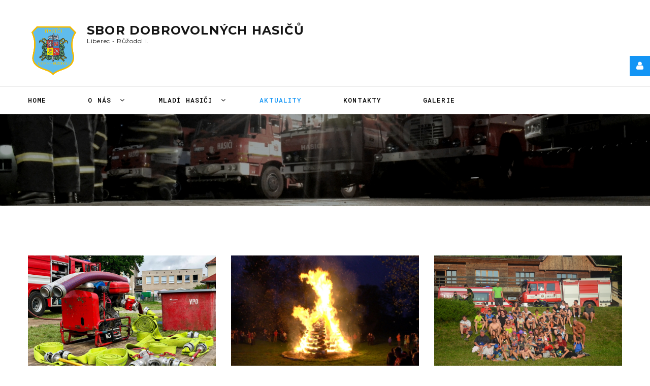

--- FILE ---
content_type: text/html; charset=utf-8
request_url: https://www.sdhruzodol.cz/aktuality?limit=6&start=60
body_size: 33533
content:

<!DOCTYPE html>
<html lang="cs-cz" dir="ltr"
	  class='com_content view-category layout-blog itemid-611 j38 mm-hover'>

<head>
  <meta id="viewport" name="viewport" content="width=device-width, initial-scale=1">  <base href="https://www.sdhruzodol.cz/aktuality" />
	<meta http-equiv="content-type" content="text/html; charset=utf-8" />
	<meta name="og:image" content="https://www.sdhruzodol.cz/images/cwgallery/329_dd05c39406af746fded2cc4b033e250d.JPG" />
	<title>Aktuality</title>
	<link href="/aktuality?limit=6&amp;format=feed&amp;type=rss" rel="alternate" type="application/rss+xml" title="RSS 2.0" />
	<link href="/aktuality?limit=6&amp;format=feed&amp;type=atom" rel="alternate" type="application/atom+xml" title="Atom 1.0" />
	<link href="/templates/theme3505/favicon.ico" rel="shortcut icon" type="image/vnd.microsoft.icon" />
	<link href="/templates/theme3505/css/bootstrap.css" rel="stylesheet" type="text/css" />
	<link href="https://www.sdhruzodol.cz/plugins/content/cwattachments/cwattachments/assets/css/cwattachments.css" rel="stylesheet" type="text/css" />
	<link href="https://www.sdhruzodol.cz/plugins/content/cwgallery/cwgallery/assets/css/cwgallery.css" rel="stylesheet" type="text/css" />
	<link href="https://www.sdhruzodol.cz/plugins/content/cwgallery/cwgallery/assets/libs/simplelightbox/style.css" rel="stylesheet" type="text/css" />
	<link href="https://www.sdhruzodol.cz/plugins/content/cwgallery/cwgallery/assets/libs/lightbox/css/lightbox.css" rel="stylesheet" type="text/css" />
	<link href="/media/jui/css/chosen.css?71074fc8dcf1f84e8775dfe686bb2e91" rel="stylesheet" type="text/css" />
	<link href="/templates/theme3505/css/template.css" rel="stylesheet" type="text/css" />
	<link href="//fonts.googleapis.com/css?family=Roboto+Mono:100,100i,300,300i,400,400i,500,500i,700,700i" rel="stylesheet" type="text/css" />
	<link href="//fonts.googleapis.com/css?family=Montserrat:100,100i,200,200i,300,300i,400,400i,500,500i,600,600i,700,700i,800,800i,900,900i" rel="stylesheet" type="text/css" />
	<link href="/templates/system/css/system.css" rel="stylesheet" type="text/css" />
	<link href="/templates/theme3505/css/megamenu.css" rel="stylesheet" type="text/css" />
	<link href="/plugins/system/t3/base-bs3/fonts/font-awesome/css/font-awesome.min.css" rel="stylesheet" type="text/css" />
	<link href="/templates/theme3505/fonts/font-awesome/css/font-awesome.css" rel="stylesheet" type="text/css" />
	<link href="/templates/theme3505/fonts/material-design/css/material-design.css" rel="stylesheet" type="text/css" />
	<link href="/templates/theme3505/fonts/material-icons/css/material-icons.css" rel="stylesheet" type="text/css" />
	<link href="/templates/theme3505/fonts/thin/css/thin.css" rel="stylesheet" type="text/css" />
	<link href="/templates/theme3505/fonts/glyphicons/css/glyphicons.css" rel="stylesheet" type="text/css" />
	<link href="/templates/theme3505/fonts/bigmug-line/css/bigmug-line.css" rel="stylesheet" type="text/css" />
	<link href="/templates/theme3505/fonts/chapps/css/chapps.css" rel="stylesheet" type="text/css" />
	<link href="/templates/theme3505/fonts/budicons-free/css/budicons-free.css" rel="stylesheet" type="text/css" />
	<link href="/templates/theme3505/fonts/mdi/css/mdi.css" rel="stylesheet" type="text/css" />
	<style type="text/css">

  /* column count */
  #cwgallery-424225303.cwgallery .gallery a { width: auto%; float: left !important; float: left !important; }
  /* zoom level */
  .cwgallery .gallery a:hover span {
    -webkit-transform: scale(1.05);
    -moz-transform: scale(1.05);
    -o-transform: scale(1.05);
    -ms-transform: scale(1.05);
    transform: scale(1.05);
    z-index: 5;
  }
  #cwgallery-424225303.cwgallery .gallery a:hover .cmask {
    -webkit-transform: scale(1.05);
    -moz-transform: scale(1.05);
    -o-transform: scale(1.05);
    -ms-transform: scale(1.05);
    transform: scale(1.05);
  }
  /* border */
  #cwgallery-424225303.cwgallery .gallery a > span {display: block; border: 2px solid #fff;  }
  #cwgallery-424225303.cwgallery a img { display: block; }

	</style>
	<script src="/media/jui/js/jquery.min.js?71074fc8dcf1f84e8775dfe686bb2e91" type="text/javascript"></script>
	<script src="/media/jui/js/jquery-noconflict.js?71074fc8dcf1f84e8775dfe686bb2e91" type="text/javascript"></script>
	<script src="/media/jui/js/jquery-migrate.min.js?71074fc8dcf1f84e8775dfe686bb2e91" type="text/javascript"></script>
	<script src="https://www.sdhruzodol.cz/plugins/content/cwgallery/cwgallery/assets/libs/lightbox/js/lightbox.min.js" type="text/javascript"></script>
	<script src="/media/jui/js/chosen.jquery.min.js?71074fc8dcf1f84e8775dfe686bb2e91" type="text/javascript"></script>
	<script src="/plugins/system/t3/base-bs3/bootstrap/js/bootstrap.js?71074fc8dcf1f84e8775dfe686bb2e91" type="text/javascript"></script>
	<script src="/templates/theme3505/js/script.js" type="text/javascript"></script>
	<script src="/plugins/system/t3/base-bs3/js/jquery.tap.min.js" type="text/javascript"></script>
	<script src="/plugins/system/t3/base-bs3/js/script.js" type="text/javascript"></script>
	<script src="/plugins/system/t3/base-bs3/js/menu.js" type="text/javascript"></script>
	<script src="/plugins/system/t3/base-bs3/js/nav-collapse.js" type="text/javascript"></script>
	<script src="https://www.sdhruzodol.cz/modules/mod_slogin/media/slogin.min.js?v=1" type="text/javascript"></script>
	<script type="text/javascript">

	jQuery(function ($) {
		initChosen();
		$("body").on("subform-row-add", initChosen);

		function initChosen(event, container)
		{
			container = container || document;
			$(container).find("select").chosen({"disable_search_threshold":10,"search_contains":true,"allow_single_deselect":true,"placeholder_text_multiple":"Zadejte nebo vyberte n\u011bkter\u00e9 mo\u017enosti","placeholder_text_single":"Vyberte mo\u017enost","no_results_text":"Nejsou odpov\u00eddaj\u00edc\u00ed v\u00fdsledky"});
		}
	});
	jQuery(function($){ initTooltips(); $("body").on("subform-row-add", initTooltips); function initTooltips (event, container) { container = container || document;$(container).find(".hasTooltip").tooltip({"html": true,"container": "body"});} });var path = "templates/theme3505/js/";;(function($){$(document).ready(function(){var o=$("#back-top");$(window).scroll(function(){if($(this).scrollTop()>100){o.fadeIn()}else{o.fadeOut()}});var $scrollEl=($.browser.mozilla||$.browser.msie)?$("html"):$("body");o.find("a").click(function(){$scrollEl.animate({scrollTop:0},400);return false})})})(jQuery);

;(function($){
	$(window).load(function() {
		$(document).on("click touchmove",function(e) {
			
	          var container = $("#t3-mainnav .t3-navbar-collapse");
	          if (!container.is(e.target)
	              && container.has(e.target).length === 0 && container.hasClass("in"))
	          {
	              $("#t3-mainnav .t3-navbar-collapse").toggleClass("in")
	          }
	      })
		// check we miss any nav
		if($(window).width() < 768){
			$('.t3-navbar-collapse ul.nav').has('.dropdown-menu').t3menu({
				duration : 100,
				timeout : 50,
				hidedelay : 100,
				hover : false,
				sb_width : 20
			});
		}
	});
})(jQuery);

            ;(function($){
                $(document).ready(function(){
                    var o=$('a[href="#modal"]');
                    if(o.length>0){
                        o.attr("data-toggle","modal").attr("data-target", "#modal");
                    }
                    o.click(function(e){
                        $("#modal").addClass('in');
                    });
                });
            })(jQuery);;(function($){$(document).ready(function(){$(".moduletable#module_211>i.fa-user").click(function(){$(".moduletable#module_211").toggleClass("shown")})})})(jQuery);
	</script>

  

<meta name="HandheldFriendly" content="true"/>
<meta name="apple-mobile-web-app-capable" content="YES"/>
<!-- //META FOR IOS & HANDHELD -->




<!-- Le HTML5 shim and media query for IE8 support -->
<!--[if lt IE 9]>
<script src="//cdnjs.cloudflare.com/ajax/libs/html5shiv/3.7.3/html5shiv.min.js"></script>
<script type="text/javascript" src="/plugins/system/t3/base-bs3/js/respond.min.js"></script>
<![endif]-->

<!-- You can add Google Analytics here or use T3 Injection feature -->

    <link href="//fonts.googleapis.com/css?family=Lato:300,400,700,800|Merriweather:300,400,400i,700,900,900i|Merriweather+Sans:300,400,700,800" rel="stylesheet">
</head>

<body class="body__ option-com_content view-category task- itemid-611">
  <div id="color_preloader">
    <div class="loader_wrapper">
      <div class='uil-spin-css'><div><div></div></div><div><div></div></div><div><div></div></div><div><div></div></div><div><div></div></div><div><div></div></div><div><div></div></div><div><div></div></div></div>
      <p>Loading color scheme</p>
    </div>
  </div>
<div class="flex-wrapper"> 
  <div class="t3-wrapper"> <!-- Need this wrapper for off-canvas menu. Remove if you don't use of-canvas -->

    
<!-- top -->

	
	
<!-- //top -->


    
<!-- HEADER -->
<header id="t3-header" class="t3-header">
	<div class="t3-header-wrapper stuck-container">
		<div class="container ">
			<div class="row">
				
				<!-- LOGO -->
				<div class="col-sm-12">
					<div class="logo">
						<div class="logo">
							<a href="https://www.sdhruzodol.cz/" title="Sbor&nbsp;Dobrovolných&nbsp;Hasičů Liberec - Růžodol I.">
																	<img class="logo-img" src="/images/logo.png" alt="Sbor&nbsp;Dobrovolných&nbsp;Hasičů Liberec - Růžodol I." />
																								<span><span class="item_title_part0 item_title_part_odd item_title_part_first_half item_title_part_first">Sbor&nbsp;Dobrovolných&nbsp;Hasičů</span> <span class="item_title_part1 item_title_part_even item_title_part_first_half">Liberec</span> <span class="item_title_part2 item_title_part_odd item_title_part_first_half">-</span> <span class="item_title_part3 item_title_part_even item_title_part_second_half">Růžodol</span> <span class="item_title_part4 item_title_part_odd item_title_part_second_half">I.</span> </span>
								<small class="site-slogan"></small>
							</a>
						</div>
					</div>
				</div>
				<!-- //LOGO -->

				
				
				<div class="col-sm-12">
					<nav id="t3-mainnav" class="navbar navbar-mainmenu t3-mainnav">
						<div class="t3-mainnav-wrapper">
							<!-- Brand and toggle get grouped for better mobile display -->
							<div class="navbar-header">
																										<button type="button" class="navbar-toggle" data-toggle="collapse" data-target=".t3-navbar-collapse">
										<i class="fa fa-bars"></i>Aktuality									</button>
								
								
							</div>

														<div class="t3-navbar t3-navbar-collapse navbar-collapse collapse">
								<div  class="t3-megamenu animate fading"  data-duration="400" data-responsive="true">
<ul itemscope itemtype="http://www.schema.org/SiteNavigationElement" class="nav navbar-nav level0">
<li itemprop='name' class="mega-align-left" data-id="101" data-level="1" data-alignsub="left" data-hidesub="1">
<a itemprop='url' class="fullwidth"  href="/"   data-target="#">Home </a>

</li>
<li itemprop='name' class="dropdown mega" data-id="687" data-level="1">
<a itemprop='url' class=" dropdown-toggle"  href="/o-nas"   data-target="#" data-toggle="dropdown">O nás <em class="caret"></em></a>

<div class="nav-child dropdown-menu mega-dropdown-menu"  ><div class="mega-dropdown-inner">
<div class="row">
<div class="col-xs-12 mega-col-nav" data-width="12"><div class="mega-inner">
<ul itemscope itemtype="http://www.schema.org/SiteNavigationElement" class="mega-nav level1">
<li itemprop='name'  data-id="584" data-level="2">
<a itemprop='url' class=""  href="/o-nas/o-sboru"   data-target="#">O sboru </a>

</li>
<li itemprop='name'  data-id="661" data-level="2">
<a itemprop='url' class=""  href="/o-nas/o-jednotce"   data-target="#">O jednotce </a>

</li>
</ul>
</div></div>
</div>
</div></div>
</li>
<li itemprop='name' class="dropdown mega" data-id="662" data-level="1">
<a itemprop='url' class=" dropdown-toggle"  href="/mladi-hasici"   data-target="#" data-toggle="dropdown">Mladí hasiči <em class="caret"></em></a>

<div class="nav-child dropdown-menu mega-dropdown-menu"  ><div class="mega-dropdown-inner">
<div class="row">
<div class="col-xs-12 mega-col-nav" data-width="12"><div class="mega-inner">
<ul itemscope itemtype="http://www.schema.org/SiteNavigationElement" class="mega-nav level1">
<li itemprop='name'  data-id="686" data-level="2">
<a itemprop='url' class=""  href="/mladi-hasici/kronikamh"   data-target="#">Kronika mladých hasičů </a>

</li>
<li itemprop='name'  data-id="688" data-level="2">
<a itemprop='url' class=""  href="/mladi-hasici/letnitabor"   data-target="#">Letní tábor </a>

</li>
</ul>
</div></div>
</div>
</div></div>
</li>
<li itemprop='name' class="current active" data-id="611" data-level="1">
<a itemprop='url' class=""  href="/aktuality"   data-target="#">Aktuality </a>

</li>
<li itemprop='name'  data-id="142" data-level="1">
<a itemprop='url' class=""  href="/kontakty"   data-target="#">Kontakty </a>

</li>
<li itemprop='name'  data-id="666" data-level="1">
<a itemprop='url' class=""  href="/galerie"   data-target="#">Galerie </a>

</li>
</ul>
</div>

							</div>
													</div>
					</nav>
				</div>
				

							</div>
		</div>
	</div>
</header>
<!-- //HEADER -->

    
<!-- BREADCRUMBS -->
<div id="t3-breadcrumbs" class="t3-breadcrumbs">
	</div>
<!-- //BREADCRUMBS -->


    


	
	
	
	

<div id="t3-mainbody" class="t3-mainbody">

	<div class="container">
		<div class="row">

			

			<!-- MAIN CONTENT -->
			<div id="t3-content" class="t3-content col-xs-12">

				
									
											
									

				

								                      <section class="page-blog page-blog__" itemscope itemtype="http://schema.org/Blog">
		<div class="items-row cols-3 row">
			<div class="col-sm-4">
			<article class="item column-1" id="item-333">
				<!-- Intro image -->
<figure class="item_img img-intro img-intro__none">
		<a href="/aktuality/333-info-treninky-mh">
			<img src="/images/65102703_2830473590313236_41745428554711040_n.jpg" alt=""/>
				</a>
	</figure>

<div class="blog_item_content">

		<!--  title/author -->
	<header class="item_header">
		<h5 class="item_title"><a href="/aktuality/333-info-treninky-mh"><span class="item_title_part_0 item_title_part_odd item_title_part_first_half item_title_part_first">Tréninky</span> <span class="item_title_part_1 item_title_part_even item_title_part_first_half">mladých</span> <span class="item_title_part_2 item_title_part_odd item_title_part_second_half item_title_part_last">hasičů</span></a></h5>	</header>
		<!-- Introtext -->
	<div class="item_introtext">
		<p>Ve středu 7.9.2022 začínají tréninky mladých hasičů.</p>
	</div>
		<!-- info TOP -->
	<div class="item_info">
		<dl class="item_info_dl">
			<dt class="article-info-term"></dt>
						<dd>
				<time datetime="2022-08-24 13:20" class="item_published">
					srpen 24, 2022				</time>
			</dd>
					</dl>
	</div>
	
	<!-- info BOTTOM -->
			<!-- Tags -->
			
</div>			</article><!-- end item -->
					</div><!-- end spann -->
				<div class="col-sm-4">
			<article class="item column-2" id="item-331">
				<!-- Intro image -->
<figure class="item_img img-intro img-intro__none">
		<a href="/aktuality/49-chystaneudalosti/331-carodejnice2022">
			<img src="/images/blog/Carodejnice15ku10.jpg" alt=""/>
				</a>
	</figure>

<div class="blog_item_content">

		<!--  title/author -->
	<header class="item_header">
		<h5 class="item_title"><a href="/aktuality/49-chystaneudalosti/331-carodejnice2022"><span class="item_title_part_0 item_title_part_odd item_title_part_first_half item_title_part_first">Pálení</span> <span class="item_title_part_1 item_title_part_even item_title_part_first_half">čarodějnic</span> <span class="item_title_part_2 item_title_part_odd item_title_part_second_half item_title_part_last">2022</span></a></h5>	</header>
		<!-- Introtext -->
	<div class="item_introtext">
		<p>Po dvou letech se opět chystáme uspořádat tradiční pálení čarodějnic.</p>
<!-- CWATTACHMENTS-->
        <div class="cwattachments"> 
          <ul class="cattachment">
         <li style="min-height: 60px; background-image: url(https://www.sdhruzodol.cz/plugins/content/cwattachments/cwattachments/assets/images/icons/icon-pdf.png);">  <a style="" class="cattachment" href="https://www.sdhruzodol.cz/plugins/content/cwattachments/cwattachments/helpers/download.php?id=9a1158154dfa42caddbd0694a4e9bdc8&sid=8eacb8129d653668b8f36666ba94470d" >Pozvanka na carodejnice 2022.pdf</a>  <div class="cwa_info">Název souboru: Pozvanka na carodejnice 2022.pdf</div>  <div class="cwa_info">Velikost: 911.02 KB</div>  <div class="cwa_desc"></div> </li>
          </ul> 
        </div>
        	</div>
		<!-- info TOP -->
	<div class="item_info">
		<dl class="item_info_dl">
			<dt class="article-info-term"></dt>
						<dd>
				<time datetime="2022-04-16 20:21" class="item_published">
					duben 16, 2022				</time>
			</dd>
					</dl>
	</div>
	
	<!-- info BOTTOM -->
			<!-- Tags -->
			
</div>			</article><!-- end item -->
					</div><!-- end spann -->
				<div class="col-sm-4">
			<article class="item column-3" id="item-329">
				<!-- Intro image -->
<figure class="item_img img-intro img-intro__none">
		<a href="/aktuality/329-info-letni-hasicsky-tabor-2021">
			<img src="/images/foto-tbor---2165.JPG" alt=""/>
				</a>
	</figure>

<div class="blog_item_content">

		<!--  title/author -->
	<header class="item_header">
		<h5 class="item_title"><a href="/aktuality/329-info-letni-hasicsky-tabor-2021"><span class="item_title_part_0 item_title_part_odd item_title_part_first_half item_title_part_first">Letní</span> <span class="item_title_part_1 item_title_part_even item_title_part_first_half">hasičský</span> <span class="item_title_part_2 item_title_part_odd item_title_part_second_half">tábor</span> <span class="item_title_part_3 item_title_part_even item_title_part_second_half item_title_part_last">2021</span></a></h5>	</header>
		<!-- Introtext -->
	<div class="item_introtext">
		<p>V termínu 17. - 24. 7. 2021 se konal dětský letní tábor v krásném prostředí chráněné oblasti Mírová pod Kozákovem.</p>
	</div>
		<!-- info TOP -->
	<div class="item_info">
		<dl class="item_info_dl">
			<dt class="article-info-term"></dt>
						<dd>
				<time datetime="2021-08-04 15:44" class="item_published">
					srpen 04, 2021				</time>
			</dd>
					</dl>
	</div>
	
	<!-- info BOTTOM -->
			<!-- Tags -->
			
</div>			</article><!-- end item -->
					</div><!-- end spann -->
					
	</div><!-- end row -->
		<div class="items-row cols-3 row">
			<div class="col-sm-4">
			<article class="item column-1" id="item-349">
				<!-- Intro image -->
<figure class="item_img img-intro img-intro__none">
		<a href="/aktuality/349-info-letni-hasicsky-tabor-2023">
			<img src="/images/foto-tbor---2165.JPG" alt=""/>
				</a>
	</figure>

<div class="blog_item_content">

		<!--  title/author -->
	<header class="item_header">
		<h5 class="item_title"><a href="/aktuality/349-info-letni-hasicsky-tabor-2023"><span class="item_title_part_0 item_title_part_odd item_title_part_first_half item_title_part_first">Letní</span> <span class="item_title_part_1 item_title_part_even item_title_part_first_half">hasičský</span> <span class="item_title_part_2 item_title_part_odd item_title_part_first_half">tábor</span> <span class="item_title_part_3 item_title_part_even item_title_part_second_half">2021</span> <span class="item_title_part_4 item_title_part_odd item_title_part_second_half item_title_part_last">(3)</span></a></h5>	</header>
		<!-- Introtext -->
	<div class="item_introtext">
		<p>V termínu 17. - 24. 7. 2021 se konal dětský letní tábor v krásném prostředí chráněné oblasti Mírová pod Kozákovem.</p>
	</div>
		<!-- info TOP -->
	<div class="item_info">
		<dl class="item_info_dl">
			<dt class="article-info-term"></dt>
						<dd>
				<time datetime="2021-08-04 15:44" class="item_published">
					srpen 04, 2021				</time>
			</dd>
					</dl>
	</div>
	
	<!-- info BOTTOM -->
			<!-- Tags -->
			
</div>			</article><!-- end item -->
					</div><!-- end spann -->
				<div class="col-sm-4">
			<article class="item column-2" id="item-328">
				<!-- Intro image -->
<figure class="item_img img-intro img-intro__none">
		<a href="/aktuality/49-chystaneudalosti/328-mzm21propoziceprihlaseni">
			<img src="/images/blog/MZM_KULK15ku10.jpg" alt=""/>
				</a>
	</figure>

<div class="blog_item_content">

		<!--  title/author -->
	<header class="item_header">
		<h5 class="item_title"><a href="/aktuality/49-chystaneudalosti/328-mzm21propoziceprihlaseni"><span class="item_title_part_0 item_title_part_odd item_title_part_first_half item_title_part_first">Manhattan</span> <span class="item_title_part_1 item_title_part_even item_title_part_first_half">2021</span> <span class="item_title_part_2 item_title_part_odd item_title_part_first_half">propozice</span> <span class="item_title_part_3 item_title_part_even item_title_part_second_half">a</span> <span class="item_title_part_4 item_title_part_odd item_title_part_second_half item_title_part_last">přihlášení</span></a></h5>	</header>
		<!-- Introtext -->
	<div class="item_introtext">
		<p>Spouštíme přihlašování do letošního ročníku Memoriálu záchranářů z Manhattanu.</p>
<!-- CWATTACHMENTS-->
        <div class="cwattachments"> 
          <ul class="cattachment">
         <li style="min-height: 60px; background-image: url(https://www.sdhruzodol.cz/plugins/content/cwattachments/cwattachments/assets/images/icons/icon-pdf.png);">  <a style="" class="cattachment" href="https://www.sdhruzodol.cz/plugins/content/cwattachments/cwattachments/helpers/download.php?id=6c8349cc7260ae62e3b1396831a8398f&sid=8eacb8129d653668b8f36666ba94470d" >Propozice_MZM_2021_v1.pdf</a>  <div class="cwa_info">Název souboru: Propozice_MZM_2021_v1.pdf</div>  <div class="cwa_info">Velikost: 334.82 KB</div>  <div class="cwa_desc"></div> </li>
          </ul> 
        </div>
        	</div>
		<!-- info TOP -->
	<div class="item_info">
		<dl class="item_info_dl">
			<dt class="article-info-term"></dt>
						<dd>
				<time datetime="2021-07-29 11:31" class="item_published">
					červenec 29, 2021				</time>
			</dd>
					</dl>
	</div>
	
	<!-- info BOTTOM -->
			<!-- Tags -->
			
</div>			</article><!-- end item -->
					</div><!-- end spann -->
				<div class="col-sm-4">
			<article class="item column-3" id="item-326">
				<!-- Intro image -->
<figure class="item_img img-intro img-intro__none">
		<a href="/aktuality/49-chystaneudalosti/326-manhattan21bude">
			<img src="/images/blog/MZM_KULK15ku10.jpg" alt=""/>
				</a>
	</figure>

<div class="blog_item_content">

		<!--  title/author -->
	<header class="item_header">
		<h5 class="item_title"><a href="/aktuality/49-chystaneudalosti/326-manhattan21bude"><span class="item_title_part_0 item_title_part_odd item_title_part_first_half item_title_part_first">Manhattan</span> <span class="item_title_part_1 item_title_part_even item_title_part_first_half">2021</span> <span class="item_title_part_2 item_title_part_odd item_title_part_second_half item_title_part_last">bude!</span></a></h5>	</header>
		<!-- Introtext -->
	<div class="item_introtext">
		<p>Letošní ročník Memoriálu záchranářů z Manhattanu se bude konat v sobotu 11. 9. 2021!</p>
	</div>
		<!-- info TOP -->
	<div class="item_info">
		<dl class="item_info_dl">
			<dt class="article-info-term"></dt>
						<dd>
				<time datetime="2021-07-26 11:31" class="item_published">
					červenec 26, 2021				</time>
			</dd>
					</dl>
	</div>
	
	<!-- info BOTTOM -->
			<!-- Tags -->
			
</div>			</article><!-- end item -->
					</div><!-- end spann -->
					
	</div><!-- end row -->
		<footer class="pagination">
		<ul class="pagination-list"><li><a href="/aktuality?limit=6&amp;start=0" class="pagenav"><i class="icon-backward fa fa-angle-double-left"></i></a></li><li><a href="/aktuality?limit=6&amp;start=54" class="pagenav"><i class="icon-chevron-left fa fa-angle-left"></i></a></li><li class="hidden-phone"><a href="/aktuality?limit=6&amp;start=30" class="pagenav">6</a></li><li class="hidden-phone"><a href="/aktuality?limit=6&amp;start=36" class="pagenav">7</a></li><li class="hidden-phone"><a href="/aktuality?limit=6&amp;start=42" class="pagenav">8</a></li><li class="hidden-phone"><a href="/aktuality?limit=6&amp;start=48" class="pagenav">...</a></li><li class="hidden-phone"><a href="/aktuality?limit=6&amp;start=54" class="pagenav">10</a></li><li class="hidden-phone"><span class="pagenav">11</span></li><li class="hidden-phone"><a href="/aktuality?limit=6&amp;start=66" class="pagenav">12</a></li><li class="hidden-phone"><a href="/aktuality?limit=6&amp;start=72" class="pagenav">13</a></li><li class="hidden-phone"><a href="/aktuality?limit=6&amp;start=78" class="pagenav">14</a></li><li class="hidden-phone"><a href="/aktuality?limit=6&amp;start=84" class="pagenav">...</a></li><li><a href="/aktuality?limit=6&amp;start=66" class="pagenav"><i class="icon-chevron-right fa fa-angle-right"></i></a></li><li><a href="/aktuality?limit=6&amp;start=84" class="pagenav"><i class="icon-forward fa fa-angle-double-right"></i></a></li></ul>	</footer>
	</section>

				
											
							</div>
			<!-- //MAIN CONTENT -->
			

		</div>
	</div>
</div>


		
	
	
	
	
	
	
	
	
	
	
				
	


    


    <div id="fixed-sidebar-left">
      
    </div>
    
    <div id="fixed-sidebar-right">
      <div class="moduletable login login_shell" id="module_211"><i class="fa fa-user"></i>
<div class="mod_login_wrapper">
<noindex>
<div class="jlslogin">

<div class="slogin-clear"></div>
<form action="/aktuality" method="post" id="login-form" >
	<fieldset class="userdata">
	<div id="form-login-username">
		<label for="modlgn-username">Username</label>
		<input id="modlgn-username" type="text" name="username" class="inputbox"  size="18" placeholder="Username" />
	</div>
	<div id="form-login-password">
		<label for="modlgn-passwd">Heslo</label>
		<input id="modlgn-passwd" type="password" name="password" class="inputbox" size="18" placeholder="Heslo"  />
	</div>
	            <div id="form-login-remember">
				 <label for="modlgn-remember">
				  	<input id="modlgn-remember" type="checkbox" name="remember" class="inputbox" value="yes"/>
				  	Remember Me				 </label>
			</div>
		<div class="slogin-clear"></div>
		<input type="submit" name="Submit" class="btn button" value="Přihlásit se" />
	<input type="hidden" name="option" value="com_users" />
	<input type="hidden" name="task" value="user.login" />
	<input type="hidden" name="return" value="aW5kZXgucGhwP0l0ZW1pZD0xMDE=" />
	<input type="hidden" name="22ab6ce9bebf1a8af55d6bb511e15a19" value="1" />	</fieldset>
	<ul class="ul-jlslogin">
		<li>
			<a  rel="nofollow" href="/password-reset">
			Forgot your password?</a>
		</li>
		<li>
			<a  rel="nofollow" href="/username-reminder-request">
			Forgot your username?</a>
		</li>
			</ul>
	</form>

</div>
</noindex>
</div>

</div>
    </div>

  </div>
  
<!-- FOOTER -->
<footer id="t3-footer" class="wrap t3-footer">

			<div class="footer-1 wrap t3-sl t3-sl-footer-1 ">
			<div class="container ">
				<div class="row">
					<div class="moduletable contacts  col-sm-12"><div class="module_container"><div class="mod-newsflash-adv mod-newsflash-adv__contacts cols-3" id="module_257">
    <div class="row">
    <article class="col-sm-4 item item_num0 item__module  " id="item_166">
    
<div class="item_content">

	
	<!-- Item title -->
		<h4 class="item_title"><span class="item_title_part_0 item_title_part_odd item_title_part_first_half item_title_part_first">Tel.</span> <span class="item_title_part_1 item_title_part_even item_title_part_second_half item_title_part_last">kontakty</span></h4>
		<!-- Introtext -->
	<div class="item_introtext">
		<ul class="item_list">
<li>Josef Bednář (starosta): +420 775 246 271</li>
<li>Ladislav Krejzl (velitel): +420 602 422 184</li>
</ul>	</div>
	
	
	<!-- Read More link -->
	
	<div class="clearfix"></div>

</div>

<div class="clearfix"></div>  </article>
    <article class="col-sm-4 item item_num1 item__module  " id="item_167">
    
<div class="item_content">

	
	<!-- Item title -->
		<h4 class="item_title"><span class="item_title_part_0 item_title_part_odd item_title_part_first_half item_title_part_first item_title_part_last">E-mail</span></h4>
		<!-- Introtext -->
	<div class="item_introtext">
		<ul class="item_list">
<li>email: <a href="mailto:info@sdhruzodol.cz">info@sdhruzodol.cz</a></li>
<li>facebook: @SDH.Ruzodol</li>
</ul>	</div>
	
	
	<!-- Read More link -->
	
	<div class="clearfix"></div>

</div>

<div class="clearfix"></div>  </article>
    <article class="col-sm-4 item item_num2 item__module  lastItem" id="item_168">
    
<div class="item_content">

	
	<!-- Item title -->
		<h4 class="item_title"><span class="item_title_part_0 item_title_part_odd item_title_part_first_half item_title_part_first item_title_part_last">Adresa</span></h4>
		<!-- Introtext -->
	<div class="item_introtext">
		<ul class="item_list">
<li>Jánošíkova 591/4, 460 01  Liberec XI-Růžodol I</li>
<li>schůzky každou středu od 16:00</li>
</ul>	</div>
	
	
	<!-- Read More link -->
	
	<div class="clearfix"></div>

</div>

<div class="clearfix"></div>  </article>
    </div> 
  <div class="clearfix"></div>

  </div></div></div>
				</div>	
			</div>
		</div>
	
	

			
				<div class="wrap t3-sl t3-sl-footer ">
			<div class="container">
				<div class="row">

		
					<div class="col-sm-8">
					
				<div class="logo-wrapper">
					<a class="footer_logoimage" href="/">
		            	<img src="/images/partners/logo_liberec.png" alt="SDH Liberec -  Růžodol I."/>		            	
				        <div class="footer_title">
				        	<span class="item_title_part0 item_title_part_odd item_title_part_first_half item_title_part_first"></span> 				        </div>
				        <div class="footer_slogan">
				        					        </div>
		        	</a>
				</div>
		        <div class="footer_logo_aftertext">
		        	Náš partner: statutární město Liberec		        </div>
			</div>
		
					<div class="moduletable   col-sm-4"><div class="module_container"><div class='page_header'><h4 class="moduleTitle type1"><span class="item_title_part_0 item_title_part_odd item_title_part_first_half item_title_part_first">Mapa</span> <span class="item_title_part_1 item_title_part_even item_title_part_second_half item_title_part_last">webu</span></h4></div><div class="mod-menu">
	<ul class="menu column3">
	<li class="item-101">
<a  class="item-101" href="/" >Home</a>
</li>
<li class="item-687 parent">
<a  class="item-687 parent" href="/o-nas" >O nás</a>
</li>
<li class="item-662 parent">
<a  class="item-662 parent" href="/mladi-hasici" >Mladí hasiči</a>
</li>
<li class="item-611 current active">
<a  class="item-611 current active" href="/aktuality" >Aktuality</a>
</li>
<li class="item-142">
<a  class="item-142" href="/kontakty" >Kontakty</a>
</li>
<li class="item-666">
<a  class="item-666" href="/galerie" >Galerie</a>
</li>
	</ul>
</div></div></div>
		
			
				</div>
			</div>
		</div>
		
	
	<div class="wrap t3-sl t3-copyright">
		<div class="container">
			<div class="row">

				<div class="copyright col-sm-6">
					<span class="siteName"><span class="item_title_part0 item_title_part_odd item_title_part_first_half item_title_part_first">SDH</span> <span class="item_title_part1 item_title_part_even item_title_part_first_half">Liberec</span> <span class="item_title_part2 item_title_part_odd item_title_part_first_half">-</span> <span class="item_title_part3 item_title_part_even item_title_part_second_half"></span> <span class="item_title_part4 item_title_part_odd item_title_part_second_half">Růžodol</span> <span class="item_title_part5 item_title_part_even item_title_part_second_half">I.</span> </span>
					<span class="copy">&copy;</span>
					<span class="year">2026.</span>
					<!-- <span class="rights">All Rights Reserved | </span> -->
									        <a class="privacy_link" rel="license" href="/privacy-policy2">
				            Privacy policy				        </a>
						        
				</div>

									<div class="moduletable   col-sm-6"><div class="module_container"><ul class="nav menu social">
<li class="item-631 divider"><span class="separator ">Follow Us</span>
</li><li class="item-150"><a href="#" title="Twitter" class="fa fa-twitter"></a></li><li class="item-152"><a href="#" title="Instagram" class="fa fa-instagram"></a></li><li class="item-148"><a href="#" title="Facebook" class="fa fa-facebook"></a></li></ul>
</div></div>
				
			</div>
		</div>
	</div>	

    	

</footer>
<!-- //FOOTER -->
</div>

<div id="back-top">
        <a href="#"><span></span></a>
    </div>

  <div class="container">
          <div id="modal" class="modal fade fade loginPopup" tabindex="-1" role="dialog" aria-labelledby="myModalLabel">
              <button type="button" class="close modalClose" data-dismiss="modal">×</button>
              <div class="modal-dialog" role="document">
                  <div class="modal-content">
                      <div class="moduletable video"><div class="modal-body">

<div class="customvideo"  >
	<div class="video_frame" style="padding-top: 56%;"> </div></div>
</div></div>
                  </div>
              </div>
          </div>
      </div>
  </body>


</html>

--- FILE ---
content_type: text/css
request_url: https://www.sdhruzodol.cz/templates/theme3505/css/template.css
body_size: 256225
content:
/** 
 *------------------------------------------------------------------------------
 * @package       T3 Framework for Joomla!
 *------------------------------------------------------------------------------
 * @copyright     Copyright (C) 2004-2013 JoomlArt.com. All Rights Reserved.
 * @license       GNU General Public License version 2 or later; see LICENSE.txt
 * @authors       JoomlArt, JoomlaBamboo, (contribute to this project at github 
 *                & Google group to become co-author)
 * @Google group: https://groups.google.com/forum/#!forum/t3fw
 * @Link:         http://t3-framework.org 
 *------------------------------------------------------------------------------
 */
/** 
 *------------------------------------------------------------------------------
 * @package       T3 Framework for Joomla!
 *------------------------------------------------------------------------------
 * @copyright     Copyright (C) 2004-2013 JoomlArt.com. All Rights Reserved.
 * @license       GNU General Public License version 2 or later; see LICENSE.txt
 * @authors       JoomlArt, JoomlaBamboo, (contribute to this project at github 
 *                & Google group to become co-author)
 * @Google group: https://groups.google.com/forum/#!forum/t3fw
 * @Link:         http://t3-framework.org 
 *------------------------------------------------------------------------------
 */
/** 
 *------------------------------------------------------------------------------
 * @package       T3 Framework for Joomla!
 *------------------------------------------------------------------------------
 * @copyright     Copyright (C) 2004-2013 JoomlArt.com. All Rights Reserved.
 * @license       GNU General Public License version 2 or later; see LICENSE.txt
 * @authors       JoomlArt, JoomlaBamboo, (contribute to this project at github 
 *                & Google group to become co-author)
 * @Google group: https://groups.google.com/forum/#!forum/t3fw
 * @Link:         https://github.com/t3framework/ 
 *------------------------------------------------------------------------------
*/
/** 
 *------------------------------------------------------------------------------
 * @package       T3 Framework for Joomla!
 *------------------------------------------------------------------------------
 * @copyright     Copyright (C) 2004-2013 JoomlArt.com. All Rights Reserved.
 * @license       GNU General Public License version 2 or later; see LICENSE.txt
 * @authors       JoomlArt, JoomlaBamboo, (contribute to this project at github 
 *                & Google group to become co-author)
 * @Google group: https://groups.google.com/forum/#!forum/t3fw
 * @Link:         http://t3-framework.org 
 *------------------------------------------------------------------------------
 */
/* joomla 3.x 400px */
/** 
 *------------------------------------------------------------------------------
 * @package       T3 Framework for Joomla!
 *------------------------------------------------------------------------------
 * @copyright     Copyright (C) 2004-2013 JoomlArt.com. All Rights Reserved.
 * @license       GNU General Public License version 2 or later; see LICENSE.txt
 * @authors       JoomlArt, JoomlaBamboo, (contribute to this project at github 
 *                & Google group to become co-author)
 * @Google group: https://groups.google.com/forum/#!forum/t3fw
 * @Link:         http://t3-framework.org 
 *------------------------------------------------------------------------------
 */
/*========================================================================================*/
/** 
 *------------------------------------------------------------------------------
 * @package       T3 Framework for Joomla!
 *------------------------------------------------------------------------------
 * @copyright     Copyright (C) 2004-2013 JoomlArt.com. All Rights Reserved.
 * @license       GNU General Public License version 2 or later; see LICENSE.txt
 * @authors       JoomlArt, JoomlaBamboo, (contribute to this project at github 
 *                & Google group to become co-author)
 * @Google group: https://groups.google.com/forum/#!forum/t3fw
 * @Link:         https://github.com/t3framework/ 
 *------------------------------------------------------------------------------
*/
@media (max-width: 767px) {
  .always-show .mega > .mega-dropdown-menu,
  .always-show .dropdown-menu {
    display: block !important;
    position: static;
  }
  .open .dropdown-menu {
    display: block;
  }
}
.t3-logo,
.t3-logo-small {
  display: block;
  text-decoration: none;
  text-align: left;
  background-repeat: no-repeat;
  background-position: center;
}
.t3-logo {
  width: 182px;
  height: 50px;
}
.t3-logo-small {
  width: 60px;
  height: 30px;
}
.t3-logo,
.t3-logo-color {
  background-image: url("//static.joomlart.com/images/jat3v3-documents/logo-complete/t3logo-big-color.png");
}
.t3-logo-small,
.t3-logo-small.t3-logo-color {
  background-image: url("//static.joomlart.com/images/jat3v3-documents/logo-complete/t3logo-small-color.png");
}
.t3-logo-dark {
  background-image: url("//static.joomlart.com/images/jat3v3-documents/logo-complete/t3logo-big-dark.png");
}
.t3-logo-small.t3-logo-dark {
  background-image: url("//static.joomlart.com/images/jat3v3-documents/logo-complete/t3logo-small-dark.png");
}
.t3-logo-light {
  background-image: url("//static.joomlart.com/images/jat3v3-documents/logo-complete/t3logo-big-light.png");
}
.t3-logo-small.t3-logo-light {
  background-image: url("//static.joomlart.com/images/jat3v3-documents/logo-complete/t3logo-small-light.png");
}
@media (max-width: 767px) {
  .logo-control .logo-img-sm {
    display: block;
  }
  .logo-control .logo-img {
    display: none;
  }
}
@media (min-width: 768px) {
  .logo-control .logo-img-sm {
    display: none;
  }
  .logo-control .logo-img {
    display: block;
  }
}
#community-wrap .collapse {
  position: relative;
  height: 0;
  overflow: hidden;
  display: block;
}
.body-data-holder:before {
  display: none;
  content: "grid-float-breakpoint:768px screen-xs:480px screen-sm:768px screen-md:992px screen-lg:1200px";
}
/** 
 *------------------------------------------------------------------------------
 * @package       T3 Framework for Joomla!
 *------------------------------------------------------------------------------
 * @copyright     Copyright (C) 2004-2013 JoomlArt.com. All Rights Reserved.
 * @license       GNU General Public License version 2 or later; see LICENSE.txt
 * @authors       JoomlArt, JoomlaBamboo, (contribute to this project at github 
 *                & Google group to become co-author)
 * @Google group: https://groups.google.com/forum/#!forum/t3fw
 * @Link:         http://t3-framework.org 
 *------------------------------------------------------------------------------
 */
body {
  color: #151515;
  font-size: 12px;
  line-height: 24px;
  font-weight: 400;
  background: #ffffff;
  letter-spacing: normal;
  font-style: normal;
}
.custom_hover strong {
  display: none;
}
html {
  -ms-overflow-style: scrollbar;
}
html,
body {
  height: 100%;
}
@-ms-viewport {
  width: device-width;
}
body {
  -ms-overflow-style: scrollbar;
  height: 100%;
  margin: 0;
}
body:after {
  content: "";
  height: 100%;
  left: 0;
  position: fixed;
  top: 0;
  width: 100%;
  z-index: -999;
}
body.disable-hover:after {
  z-index: 999999999999999999;
}
input,
button,
select,
textarea {
  font-family: inherit;
  font-size: inherit;
  line-height: inherit;
}
a {
  color: #1395f5;
  text-decoration: none;
  -webkit-transition: 0.3s;
  -o-transition: 0.3s;
  transition: 0.3s;
}
a:hover,
a:focus {
  color: #333333;
  outline: none !important;
  text-decoration: none;
}
a span {
  color: inherit;
  background: inherit;
}
a span:hover {
  color: inherit;
  background: inherit;
}
a:focus {
  outline: thin dotted;
  outline: 5px auto -webkit-focus-ring-color;
  outline-offset: -2px;
  text-decoration: none;
}
img {
  vertical-align: middle;
}
th,
td {
  line-height: 24px;
  text-align: left;
  vertical-align: top;
}
th {
  font-weight: bold;
}
td,
tr td {
  border-top: 1px solid #333333;
}
.cat-list-row0:hover,
.cat-list-row1:hover {
  background: #f5f5f5;
}
.cat-list-row1,
tr.cat-list-row1 td {
  background: #f9f9f9;
}
table.contentpane,
table.tablelist,
table.category,
table.admintable,
table.blog {
  width: 100%;
}
table.contentpaneopen {
  border: 0;
}
.star {
  color: #ffcc00;
}
.red {
  color: #cc0000;
}
hr {
  margin-top: 24px;
  margin-bottom: 24px;
  border: 0;
  border-top: 1px solid #eeeeee;
}
.wrap {
  width: auto;
  clear: both;
}
.center,
.table td.center,
.table th.center {
  text-align: center;
}
.element-invisible {
  position: absolute;
  padding: 0;
  margin: 0;
  border: 0;
  height: 1px;
  width: 1px;
  overflow: hidden;
}
.item-pageworks .pull-left {
  margin-right: 30px;
  margin-bottom: 30px;
}
[class^="icon-"],
[class*=" icon-"] {
  font-family: FontAwesome;
  font-weight: normal;
  font-style: normal;
  text-decoration: inherit;
  -webkit-font-smoothing: antialiased;
  display: inline;
  width: auto;
  height: auto;
  line-height: normal;
  vertical-align: baseline;
  background-image: none;
  background-position: 0% 0%;
  background-repeat: repeat;
  margin-top: 0;
}
.btn-group > .btn,
.btn-group-vertical > .btn {
  z-index: 1;
}
@media (max-width: 767px) {
  .item__module {
    margin-bottom: 50px;
  }
}
@media screen and (max-height: 639px) {
  .modal-dialog {
    bottom: 0;
    top: 0;
    transform: translate(-50%, 0%);
  }
}
/** 
 *------------------------------------------------------------------------------
 * @package       T3 Framework for Joomla!
 *------------------------------------------------------------------------------
 * @copyright     Copyright (C) 2004-2013 JoomlArt.com. All Rights Reserved.
 * @license       GNU General Public License version 2 or later; see LICENSE.txt
 * @authors       JoomlArt, JoomlaBamboo, (contribute to this project at github 
 *                & Google group to become co-author)
 * @Google group: https://groups.google.com/forum/#!forum/t3fw
 * @Link:         http://t3-framework.org 
 *------------------------------------------------------------------------------
 */
h1,
h2,
h3,
h4,
h5,
h6,
.h1,
.h2,
.h3,
.h4,
.h5,
.h6 {
  font-family: 'Roboto Mono', monospace;
  font-weight: 400;
  line-height: 1.2307;
  color: #333333;
  margin: 0;
}
h1 a,
h2 a,
h3 a,
h4 a,
h5 a,
h6 a,
.h1 a,
.h2 a,
.h3 a,
.h4 a,
.h5 a,
.h6 a {
  color: #333333;
}
h1 a:hover,
h2 a:hover,
h3 a:hover,
h4 a:hover,
h5 a:hover,
h6 a:hover,
.h1 a:hover,
.h2 a:hover,
.h3 a:hover,
.h4 a:hover,
.h5 a:hover,
.h6 a:hover {
  color: #1395f5;
}
h1 small,
h2 small,
h3 small,
h4 small,
h5 small,
h6 small,
.h1 small,
.h2 small,
.h3 small,
.h4 small,
.h5 small,
.h6 small,
h1 .small,
h2 .small,
h3 .small,
h4 .small,
h5 .small,
h6 .small,
.h1 .small,
.h2 .small,
.h3 .small,
.h4 .small,
.h5 .small,
.h6 .small {
  font-weight: normal;
  line-height: 1;
  color: #999999;
}
h1.name,
h2.name,
h3.name,
h4.name,
h5.name,
h6.name,
.h1.name,
.h2.name,
.h3.name,
.h4.name,
.h5.name,
.h6.name {
  margin-left: 32px;
}
h1.type1,
h2.type1,
h3.type1,
h4.type1,
h5.type1,
h6.type1,
.h1.type1,
.h2.type1,
.h3.type1,
.h4.type1,
.h5.type1,
.h6.type1 {
  letter-spacing: 0.3px;
  margin-bottom: 20px;
  padding-top: 19px;
}
h1.type1:before,
h2.type1:before,
h3.type1:before,
h4.type1:before,
h5.type1:before,
h6.type1:before,
.h1.type1:before,
.h2.type1:before,
.h3.type1:before,
.h4.type1:before,
.h5.type1:before,
.h6.type1:before {
  border-top: 1px solid rgba(255, 255, 255, 0.39);
  content: '';
  display: inline-block;
  margin-right: 15px;
  max-width: 61px;
  position: relative;
  top: -6px;
  width: 100%;
}
h1.type2,
h2.type2,
h3.type2,
h4.type2,
h5.type2,
h6.type2,
.h1.type2,
.h2.type2,
.h3.type2,
.h4.type2,
.h5.type2,
.h6.type2 {
  border-bottom: 1px solid #ebebeb;
  letter-spacing: 0px;
  margin-bottom: 0px !important;
  padding-bottom: 21px;
  text-align: left;
}
h1 small,
.h1 small,
h2 small,
.h2 small,
h3 small,
.h3 small,
h1 .small,
.h1 .small,
h2 .small,
.h2 .small,
h3 .small,
.h3 .small {
  font-size: 65%;
}
h4 small,
.h4 small,
h5 small,
.h5 small,
h6 small,
.h6 small,
h4 .small,
.h4 .small,
h5 .small,
.h5 .small,
h6 .small,
.h6 .small {
  font-size: 75%;
}
h1 {
  font-size: 70px;
  line-height: 1.2307;
  font-family: 'Roboto Mono', monospace;
  font-weight: 300;
  color: #333333;
  font-style: normal;
  margin-bottom: 20px;
}
@media (max-width: 991px) {
  h1 {
    font-size: 30px;
  }
}
h2,
.h2 {
  font-size: 48px;
  line-height: 1.2307;
  font-family: 'Roboto Mono', monospace;
  font-weight: 500;
  color: #333333;
  font-style: normal;
  margin-bottom: 49px;
}
@media (max-width: 991px) {
  h2,
  .h2 {
    font-size: 24px;
  }
}
h3,
.h3 {
  font-size: 36px;
  line-height: 1.2307;
  font-family: 'Roboto Mono', monospace;
  font-weight: 400;
  color: #333333;
  font-style: normal;
  margin-bottom: 42px;
}
@media (max-width: 991px) {
  h3,
  .h3 {
    font-size: 20px;
  }
}
h4,
.h4 {
  font-size: 24px;
  line-height: 1.2307;
  font-family: 'Roboto Mono', monospace;
  font-weight: 500;
  color: #333333;
  font-style: normal;
  letter-spacing: 1.2px;
  margin-bottom: 16px;
}
h4.moduleTitle,
.h4.moduleTitle {
  letter-spacing: 0px;
  margin-bottom: 22px;
}
@media (max-width: 991px) {
  h4,
  .h4 {
    font-size: 18px;
  }
}
h5,
.h5 {
  font-size: 18px;
  line-height: 1.2307;
  font-family: 'Roboto Mono', monospace;
  font-weight: 500;
  color: #333333;
  font-style: normal;
  margin-bottom: 20px;
}
@media (max-width: 991px) {
  h5,
  .h5 {
    font-size: 16px;
  }
}
h6,
.h6 {
  font-size: 16px;
  line-height: 24px;
  font-family: 'Roboto Mono', monospace;
  font-weight: 500;
  color: #333333;
  font-style: normal;
  margin-bottom: 12px;
}
@media (max-width: 991px) {
  h6,
  .h6 {
    font-size: 14px;
  }
}
div.moduleTitle {
  font-size: 13px;
  line-height: 14px;
  font-family: 'Roboto Mono', monospace;
  font-weight: bold;
  color: #151515;
  font-style: normal;
  letter-spacing: 1.5px;
  margin-bottom: 23px;
  text-transform: uppercase;
}
p {
  margin: 0 0 24px;
}
.lead {
  margin-bottom: 24px;
  font-size: 13px;
  font-weight: 200;
  line-height: 1.4;
}
@media (min-width: 768px) {
  .lead {
    font-size: 18px;
  }
}
small,
.small {
  font-size: 85%;
}
cite {
  font-style: normal;
}
.text-left {
  text-align: left;
}
.text-right {
  text-align: right;
}
.text-center {
  text-align: center;
}
.text-justify {
  text-align: justify;
}
.text-muted {
  color: #999999;
}
.text-primary {
  color: #1395f5;
}
a.text-primary:hover {
  color: #c77811;
}
.text-success {
  color: #3c763d;
}
a.text-success:hover {
  color: #2b542c;
}
.text-info {
  color: #31708f;
}
a.text-info:hover {
  color: #245269;
}
.text-warning {
  color: #8a6d3b;
}
a.text-warning:hover {
  color: #66512c;
}
.text-danger {
  color: #a94442;
}
a.text-danger:hover {
  color: #843534;
}
.bg-primary {
  color: #fff;
  background-color: #1395f5;
}
a.bg-primary:hover {
  background-color: #c77811;
}
.bg-success {
  background-color: #dff0d8;
}
a.bg-success:hover {
  background-color: #c1e2b3;
}
.bg-info {
  background-color: #d9edf7;
}
a.bg-info:hover {
  background-color: #afd9ee;
}
.bg-warning {
  background-color: #fcf8e3;
}
a.bg-warning:hover {
  background-color: #f7ecb5;
}
.bg-danger {
  background-color: #f2dede;
}
a.bg-danger:hover {
  background-color: #e4b9b9;
}
.highlight {
  background-color: #FFC;
  font-weight: bold;
  padding: 1px 4px;
}
.page-header {
  padding-bottom: 11px;
  margin: 48px 0 24px;
  border-bottom: 1px solid #eeeeee;
}
ul,
ol {
  margin-top: 0;
  margin-bottom: 48px;
}
ul.ul-jlslogin,
ol.ul-jlslogin {
  margin-bottom: 24px;
}
ul li,
ol li {
  font-size: 12px;
  line-height: 24px;
}
ul ul,
ol ul,
ul ol,
ol ol {
  margin-bottom: 0;
}
ol {
  counter-reset: item;
  margin-left: 26px;
  padding: 0;
}
ol li {
  position: relative;
  list-style: none;
}
ol li:before {
  content: counters(item, ". ", decimal-leading) ". ";
  counter-increment: item;
  color: #b7b7b7;
  font-family: "Lato", Helvetica, Arial, sans-serif;
  font-size: 14px;
  margin-right: 12px;
}
ol li + li {
  margin-top: 9px;
}
ul {
  padding: 0;
}
ul li {
  list-style: none;
}
ul.contacts {
  margin-bottom: 28px;
}
ul.contacts *[class*=mdi-],
ul.contacts *[class*=material-icons-] {
  display: inline-block;
  margin-left: 30px;
  position: relative;
}
ul.contacts *[class*=mdi-]:before,
ul.contacts *[class*=material-icons-]:before {
  position: absolute;
  left: -30px;
  top: 0;
  font-size: 20px;
  color: #1395f5;
}
ul.contacts a {
  color: #151515;
}
ul.contacts a:hover {
  color: #1395f5;
}
ul.list {
  margin-left: 26px;
}
ul.list li {
  list-style: none;
  position: relative;
  padding-left: 26px;
}
ul.list li:before {
  color: #b7b7b7;
  position: absolute;
  left: 0;
  top: 0;
  content: '\f105';
  font-size: 16px;
  font-family: 'FontAwesome';
}
ul.list li + li {
  margin-top: 10px;
}
ul.top-menu {
  display: table;
  margin: 8px 0 20px;
  overflow: hidden;
  width: 100%;
}
ul.top-menu li {
  letter-spacing: .5px;
  line-height: 20px;
}
ul.top-menu > li {
  display: table-cell;
}
ul.top-menu > li *[class*=fl-] {
  float: left;
  font-size: 0;
  line-height: 0;
}
ul.top-menu > li *[class*=fl-]:before {
  color: #1395f5;
  font-size: 27px;
  line-height: 40px;
  margin: 0 14px 0 2px;
}
ul.top-menu > li + li {
  border-left: 1px solid #ebebeb;
  padding-left: 44px;
}
ul.link {
  margin-bottom: 43px;
  margin-top: 7px;
  text-align: center;
}
ul.link li a {
  display: inline-block;
  display: block;
  font-size: 13px;
  font-weight: bold;
  width: 100%;
  max-width: 170px;
  padding: 7px 18px 9px;
  background: #ebebeb;
  color: #151515;
  letter-spacing: 1px;
  text-transform: uppercase;
}
ul.link li a:hover {
  background: #1395f5;
}
ul.column3 {
  overflow: hidden;
}
ul.column3 > li {
  -webkit-box-sizing: border-box;
  -moz-box-sizing: border-box;
  box-sizing: border-box;
  float: left;
  font-weight: 500;
  letter-spacing: 1.8px;
  line-height: 29px !important;
  max-width: 33.333%;
  padding-right: 10px;
  width: 100%;
}
ul.column3 > li > span {
  display: none;
}
ul.item_list li span {
  color: #ffbf6c;
}
.list-unstyled {
  padding-left: 0;
  list-style: none;
}
.list-inline {
  padding-left: 0;
  list-style: none;
  margin-left: -5px;
}
.list-inline > li {
  display: inline-block;
  padding-left: 5px;
  padding-right: 5px;
}
dl {
  margin-top: 0;
  margin-bottom: 24px;
}
dl.information {
  margin-bottom: 24px;
}
dl.information dd {
  color: rgba(21, 21, 21, 0.5);
  display: inline-block;
  font-size: 12px;
  letter-spacing: 0;
}
dl.information dd i {
  font-size: 19px;
  color: #1395f5;
  vertical-align: middle;
}
dt,
dd {
  line-height: 24px;
}
dt {
  font-weight: bold;
}
dd {
  margin-left: 0;
}
@media (min-width: 768px) {
  .dl-horizontal dt {
    float: left;
    width: 160px;
    clear: left;
    text-align: right;
    overflow: hidden;
    text-overflow: ellipsis;
    white-space: nowrap;
  }
  .dl-horizontal dd {
    margin-left: 180px;
  }
}
abbr[title],
abbr[data-original-title] {
  cursor: help;
  border-bottom: 1px dotted #999999;
}
.initialism {
  font-size: 90%;
  text-transform: uppercase;
}
blockquote {
  border-bottom: 1px solid #eaeced;
  border-top: 1px solid #eaeced;
  display: inline-block;
  margin: 0 0 20px;
  padding: 28px 0 32px;
  position: relative;
}
blockquote:before,
blockquote:after {
  content: '';
  width: 0;
  height: 0;
  border-style: solid;
  border-width: 15px 20px 0 0;
  border-color: #eaeced transparent transparent transparent;
  position: absolute;
  left: 80px;
  top: 100%;
}
blockquote:after {
  border-width: 14px 18px 0 0;
  border-color: white transparent transparent transparent;
  left: 81px;
  margin-top: -1px;
}
blockquote p:first-child {
  padding-left: 85px;
  position: relative;
}
blockquote p:first-child:before {
  position: absolute;
  content: '\“';
  font-size: 70px;
  font-weight: bold;
  line-height: 70px;
  color: #1395f5;
  top: 0px;
  left: 32px;
  font-family: Georgia, "Times New Roman", Times, serif;
}
blockquote p:last-child,
blockquote ul:last-child,
blockquote ol:last-child {
  margin-bottom: 0;
}
blockquote footer,
blockquote small,
blockquote .small {
  display: block;
  font-size: 80%;
  line-height: 24px;
  color: #333333;
}
blockquote footer:before,
blockquote small:before,
blockquote .small:before {
  content: '\2014 \00A0';
}
.blockquote-reverse,
blockquote.pull-right {
  padding-right: 15px;
  padding-left: 0;
  border-right: 5px solid #eeeeee;
  border-left: 0;
  text-align: right;
}
.blockquote-reverse footer:before,
blockquote.pull-right footer:before,
.blockquote-reverse small:before,
blockquote.pull-right small:before,
.blockquote-reverse .small:before,
blockquote.pull-right .small:before {
  content: '';
}
.blockquote-reverse footer:after,
blockquote.pull-right footer:after,
.blockquote-reverse small:after,
blockquote.pull-right small:after,
.blockquote-reverse .small:after,
blockquote.pull-right .small:after {
  content: '\00A0 \2014';
}
address {
  margin-bottom: 24px;
  font-style: normal;
  line-height: 24px;
}
code,
kbd,
pre,
samp {
  font-family: Monaco, Menlo, Consolas, "Courier New", monospace;
}
.btn-actions {
  text-align: center;
}
.features-list {
  margin-top: 72px;
  /* Features Rows */
}
.features-list .page-header {
  border: 0;
  text-align: center;
}
.features-list .page-header h1 {
  font-size: 44px;
}
.features-list .feature-row {
  overflow: hidden;
  text-align: center;
}
.features-list .feature-row div:first-child {
  padding-left: 0;
}
.features-list .feature-row div:last-child {
  padding-right: 0;
}
.features-list .feature-row div:first-child.feature-img img {
  float: left;
}
.features-list .feature-row div:last-child.feature-img img {
  float: right;
}
.jumbotron h2 {
  font-size: 44px;
}
.jumbotron iframe {
  margin-top: 24px;
}
mark {
  background: #ec931f;
  color: white;
  padding: 0 4px;
}
form {
  margin-bottom: 48px;
}
form mark {
  background: none !important;
  font-size: 11px;
  line-height: 14px;
  bottom: 100%;
  right: 15px;
  padding: 0 !important;
  position: absolute;
  z-index: 1;
}
form mark label {
  color: #ff0000;
  display: block;
  font-size: 11px;
  line-height: 14px;
  margin: 0 !important;
}
form mark label.error {
  display: inline;
}
form textarea {
  min-height: 120px;
  max-height: 120px;
}
.control,
.control-group,
.mod_tm_ajax_contact_form .control-group-input {
  position: relative;
}
.control.reset-margin,
.control-group.reset-margin,
.mod_tm_ajax_contact_form .control-group-input.reset-margin,
.control:last-child,
.control-group:last-child,
.mod_tm_ajax_contact_form .control-group-input:last-child,
.control select,
.control-group select,
.mod_tm_ajax_contact_form .control-group-input select,
.control textarea,
.control-group textarea,
.mod_tm_ajax_contact_form .control-group-input textarea,
.control input[type="text"],
.control-group input[type="text"],
.mod_tm_ajax_contact_form .control-group-input input[type="text"],
.control input[type="password"],
.control-group input[type="password"],
.mod_tm_ajax_contact_form .control-group-input input[type="password"],
.control input[type="datetime"],
.control-group input[type="datetime"],
.mod_tm_ajax_contact_form .control-group-input input[type="datetime"],
.control input[type="datetime-local"],
.control-group input[type="datetime-local"],
.mod_tm_ajax_contact_form .control-group-input input[type="datetime-local"],
.control input[type="date"],
.control-group input[type="date"],
.mod_tm_ajax_contact_form .control-group-input input[type="date"],
.control input[type="dates"] input[type="month"],
.control-group input[type="dates"] input[type="month"],
.mod_tm_ajax_contact_form .control-group-input input[type="dates"] input[type="month"],
.control input[type="time"],
.control-group input[type="time"],
.mod_tm_ajax_contact_form .control-group-input input[type="time"],
.control input[type="times"],
.control-group input[type="times"],
.mod_tm_ajax_contact_form .control-group-input input[type="times"],
.control input[type="week"],
.control-group input[type="week"],
.mod_tm_ajax_contact_form .control-group-input input[type="week"],
.control input[type="number"],
.control-group input[type="number"],
.mod_tm_ajax_contact_form .control-group-input input[type="number"],
.control input[type="email"],
.control-group input[type="email"],
.mod_tm_ajax_contact_form .control-group-input input[type="email"],
.control input[type="url"],
.control-group input[type="url"],
.mod_tm_ajax_contact_form .control-group-input input[type="url"],
.control input[type="search"],
.control-group input[type="search"],
.mod_tm_ajax_contact_form .control-group-input input[type="search"],
.control input[type="tel"],
.control-group input[type="tel"],
.mod_tm_ajax_contact_form .control-group-input input[type="tel"],
.control input[type="color"],
.control-group input[type="color"],
.mod_tm_ajax_contact_form .control-group-input input[type="color"],
.control .uneditable-input,
.control-group .uneditable-input,
.mod_tm_ajax_contact_form .control-group-input .uneditable-input {
  width: 100%;
}
.control.reset-margin,
.control-group.reset-margin,
.mod_tm_ajax_contact_form .control-group-input.reset-margin {
  margin-bottom: 0;
}
.control-group-captcha {
  margin-bottom: 20px;
}
select,
textarea,
input[type="text"],
input[type="password"],
input[type="datetime"],
input[type="datetime-local"],
input[type="date"],
input[type="dates"] input[type="month"],
input[type="time"],
input[type="times"],
input[type="week"],
input[type="number"],
input[type="email"],
input[type="url"],
input[type="search"],
input[type="tel"],
input[type="color"],
.uneditable-input {
  display: block;
  max-width: 100%;
  height: 50px;
  background: #f5f5f5;
  border: 1px solid #f5f5f5;
  color: #9b9b9b;
  font-family: 'Roboto Mono', monospace;
  font-size: 12px;
  line-height: 24px;
  letter-spacing: 1px;
  padding: 13px 22px;
  vertical-align: middle;
  outline: none;
  margin-bottom: 20px;
  margin-top: 0;
  -webkit-border-radius: 0;
  -moz-border-radius: 0;
  border-radius: 0;
  -webkit-box-sizing: border-box;
  -moz-box-sizing: border-box;
  box-sizing: border-box;
  -webkit-transition: border-color 1s ease , box-shadow 1s ease;
  -o-transition: border-color 1s ease , box-shadow 1s ease;
  transition: border-color 1s ease , box-shadow 1s ease;
  -webkit-box-shadow: none;
  box-shadow: none;
}
select:-webkit-autofill,
textarea:-webkit-autofill,
input[type="text"]:-webkit-autofill,
input[type="password"]:-webkit-autofill,
input[type="datetime"]:-webkit-autofill,
input[type="datetime-local"]:-webkit-autofill,
input[type="date"]:-webkit-autofill,
input[type="dates"] input[type="month"]:-webkit-autofill,
input[type="time"]:-webkit-autofill,
input[type="times"]:-webkit-autofill,
input[type="week"]:-webkit-autofill,
input[type="number"]:-webkit-autofill,
input[type="email"]:-webkit-autofill,
input[type="url"]:-webkit-autofill,
input[type="search"]:-webkit-autofill,
input[type="tel"]:-webkit-autofill,
input[type="color"]:-webkit-autofill,
.uneditable-input:-webkit-autofill {
  -webkit-box-shadow: inset 0 0 0 20px #f5f5f5 !important;
  -webkit-text-fill-color: #9b9b9b !important;
  color: #9b9b9b !important;
}
select:focus,
textarea:focus,
input[type="text"]:focus,
input[type="password"]:focus,
input[type="datetime"]:focus,
input[type="datetime-local"]:focus,
input[type="date"]:focus,
input[type="dates"] input[type="month"]:focus,
input[type="time"]:focus,
input[type="times"]:focus,
input[type="week"]:focus,
input[type="number"]:focus,
input[type="email"]:focus,
input[type="url"]:focus,
input[type="search"]:focus,
input[type="tel"]:focus,
input[type="color"]:focus,
.uneditable-input:focus {
  border-color: #f0aa4e;
  -webkit-box-shadow: none;
  box-shadow: none;
  outline: 0 none;
}
label.inline {
  display: inline-block;
}
.mod_tm_ajax_contact_form_select {
  margin-bottom: 20px;
  font-size: 0;
}
div.chzn-container {
  font-size: 12px;
  line-height: 24px;
  text-align: left;
  margin-bottom: 20px;
}
div.chzn-container .chzn-results {
  margin: 0;
  padding: 0;
}
div.chzn-container .chzn-results li {
  padding: 10px 20px;
  color: #9b9b9b;
  background: #f5f5f5;
}
div.chzn-container .chzn-results li.highlighted {
  background: #ec931f;
  color: #ffffff;
}
div.chzn-container-single .chzn-single {
  background: #f5f5f5;
  height: 50px;
  padding: 13px 22px;
  line-height: inherit;
  -webkit-box-sizing: border-box;
  -moz-box-sizing: border-box;
  box-sizing: border-box;
  -webkit-border-radius: 0;
  -moz-border-radius: 0;
  border-radius: 0;
  -webkit-box-shadow: none;
  box-shadow: none;
  border: 1px solid #f5f5f5;
  color: #9b9b9b;
}
div.chzn-container-single .chzn-single > span {
  padding-right: 50px;
}
div.chzn-container-single .chzn-single div {
  background: #ffffff;
  color: #151515;
  height: 50px;
  top: -1px;
  right: -1px;
  width: 50px;
  -webkit-transition: 0.3s all ease;
  -o-transition: 0.3s all ease;
  transition: 0.3s all ease;
}
div.chzn-container-single .chzn-single div b {
  display: none;
}
div.chzn-container-single .chzn-single div:before {
  content: '\f078';
  font-size: 13px;
  font-family: 'FontAwesome';
  line-height: 0;
  position: absolute;
  top: 50%;
  left: 0;
  width: 100%;
  text-align: center;
}
div.chzn-container-single .chzn-single span {
  margin: 0;
}
div.chzn-container-single.chzn-container-active.chzn-with-drop .chzn-single {
  background: #f5f5f5;
  border: 1px solid #333333;
}
div.chzn-container-single.chzn-container-active.chzn-with-drop .chzn-single div {
  background: #ffffff;
  color: #151515;
}
div.chzn-container-single.chzn-container-active.chzn-with-drop .chzn-single div:before {
  content: '\f077';
}
div.chzn-container-single .chzn-drop {
  -webkit-border-radius: 0 0 0 0;
  -moz-border-radius: 0 0 0 0;
  border-radius: 0 0 0 0;
  -webkit-box-shadow: none;
  box-shadow: none;
  border: 1px solid #333333;
  border-top: none;
  margin: 0;
  height: auto;
  color: #374046;
}
div.chzn-container-single .chzn-results li {
  color: #374046;
}
.chzn-container .chzn-drop {
  z-index: 1009;
}
span.checkbox {
  position: relative;
  display: inline-block;
  min-height: 0;
  height: 14px;
  line-height: 14px;
  width: 14px;
  background: #ffffff;
  border: 1px solid #cadbe3;
  -webkit-border-radius: 0;
  -moz-border-radius: 0;
  border-radius: 0;
  vertical-align: middle;
}
span.checkbox input[type="checkbox"] {
  -webkit-appearance: none;
  -moz-appearance: none;
  -ms-appearance: none;
  appearance: none;
  margin: 0;
  opacity: 0;
  filter: alpha(opacity=0);
}
span.checkbox input[type="checkbox"]:checked + label.checkbox_inner:before {
  content: '\f00c';
}
span.checkbox label.checkbox_inner {
  left: 0;
  margin: 0;
  padding: 0;
  position: absolute;
  top: 0;
  bottom: 0;
  right: 0;
}
span.checkbox label.checkbox_inner:before {
  content: '';
  font-family: 'FontAwesome';
  font-size: 11px;
  height: 100%;
  left: 0;
  position: absolute;
  right: 0;
  top: 0;
  color: #dd4527;
  text-align: center;
}
span.checkbox + label {
  margin: 0 0 0 2px;
  vertical-align: middle;
}
span.radio {
  display: inline-block;
  height: 14px;
  line-height: 14px;
  min-height: 0;
  position: relative;
  text-align: center;
  vertical-align: middle;
  width: 14px;
  border: 1px solid #000000;
  -webkit-border-radius: 50%;
  -moz-border-radius: 50%;
  border-radius: 50%;
  background: #ffffff;
}
span.radio input[type="radio"] {
  -webkit-appearance: none;
  -moz-appearance: none;
  -ms-appearance: none;
  appearance: none;
  margin: 0;
  opacity: 0;
  filter: alpha(opacity=0);
}
span.radio input[type="radio"]:checked + label.radio_inner:before {
  border-radius: 50%;
  content: "";
  height: 6px;
  left: 50%;
  position: absolute;
  top: 50%;
  -moz-transform: translate(-50%, -50%);
  -webkit-transform: translate(-50%, -50%);
  -ms-transform: translate(-50%, -50%);
  -o-transform: translate(-50%, -50%);
  transform: translate(-50%, -50%);
  width: 6px;
  background: #333333;
  min-height: auto;
}
span.radio label.radio_inner {
  bottom: 0;
  left: 0;
  line-height: 14px;
  margin: 0;
  padding: 0;
  position: absolute;
  right: 0;
  top: 0;
  min-height: auto;
}
span.radio + label {
  margin: 0 0 0 2px;
  vertical-align: middle;
}
.item_introtext input,
.item_fulltext input,
.category_desc input,
.controls input,
.item_introtext select,
.item_fulltext select,
.category_desc select,
.controls select,
.item_introtext .select,
.item_fulltext .select,
.category_desc .select,
.controls .select,
.item_introtext textarea,
.item_fulltext textarea,
.category_desc textarea,
.controls textarea {
  width: 100%;
}
.item_introtext textarea,
.item_fulltext textarea,
.category_desc textarea,
.controls textarea {
  height: 120px;
}
.form-inline .checkbox input[type="checkbox"] {
  float: none;
}
.form-horizontal .control-label {
  padding-top: 11px;
}
.form-horizontal .control-label label {
  margin-bottom: 0;
}
.acymailing_module .acyfield_email {
  display: inline-block;
  position: relative;
}
.acymailing_module .acyfield_email input {
  margin: 0;
  height: 40px;
  padding-bottom: 8px;
  padding-top: 8px;
}
.form_placeholder {
  border-color: transparent;
  border-style: solid;
  -webkit-box-sizing: border-box;
  -moz-box-sizing: border-box;
  box-sizing: border-box;
  cursor: text;
  height: 100%;
  left: 0;
  margin: 0;
  pointer-events: none;
  position: absolute;
  top: 0;
  width: 100%;
}
.ie_placeholder_controls {
  position: relative;
}
.btn#jform_profile_dob_img {
  -webkit-box-sizing: border-box;
  -moz-box-sizing: border-box;
  box-sizing: border-box;
  height: 50px !important;
  line-height: 100%;
  padding: 0 !important;
  text-align: center;
  width: 50px !important;
}
.btn#jform_profile_dob_img i {
  margin: 0;
}
input.search-query {
  -webkit-border-radius: 0;
  -moz-border-radius: 0;
  border-radius: 0;
}
.chzn-container-multi .chzn-choices li.search-field .default {
  -webkit-box-sizing: content-box;
  -moz-box-sizing: content-box;
  box-sizing: content-box;
}
textarea#jform_profile_aboutme {
  height: 200px;
  width: 100%;
}
#helpsite-refresh {
  margin-bottom: 9px;
}
.page-registration form label,
.page-remind form label,
.page-reset form label,
.page-login form label,
.page-login form label,
.page-profile__edit form label {
  display: inline-block !important;
}
textarea.invalid {
  border: #ff0000;
}
.form-vertical label {
  display: inline-block;
  margin-bottom: 24px;
}
select[name=ordering] {
  margin: 0;
}
textarea[style*="overflow"] {
  overflow: auto !important;
}
#form-login .btn {
  margin-bottom: 30px;
}
.add-on.btn {
  padding-left: 0;
  padding-right: 0;
  width: 50px;
}
fieldset {
  padding: 0;
  margin: 0;
  border: 0;
}
legend {
  display: block;
  width: 100%;
  padding: 0;
  margin-bottom: 24px;
  font-size: 18px;
  line-height: 48px;
  color: #333333;
  border: 0;
  border-bottom: 1px solid #E5E5E5;
}
legend small {
  font-size: 18px;
  color: #999999;
}
label {
  font-weight: 400;
  display: block;
  color: #9b9b9b;
  font-size: 13px;
  letter-spacing: 2px;
  text-transform: uppercase;
}
label + * {
  margin-top: 30px;
}
.uneditable-input {
  width: 206px;
}
input,
textarea {
  width: 100%;
}
input::-moz-placeholder,
textarea::-moz-placeholder {
  color: #9b9b9b;
  opacity: 1;
}
input:-ms-input-placeholder,
textarea:-ms-input-placeholder {
  color: #9b9b9b;
}
input::-webkit-input-placeholder,
textarea::-webkit-input-placeholder {
  color: #9b9b9b;
}
input::-moz-placeholder,
textarea::-moz-placeholder {
  color: #9b9b9b;
  opacity: 1;
}
input:-ms-input-placeholder,
textarea:-ms-input-placeholder {
  color: #9b9b9b;
}
input::-webkit-input-placeholder,
textarea::-webkit-input-placeholder {
  color: #9b9b9b;
}
textarea {
  resize: none;
  height: auto;
}
input[type="radio"],
input[type="checkbox"] {
  margin: -2px 0 0;
  line-height: normal;
}
input[type="file"],
input[type="image"],
input[type="submit"],
input[type="reset"],
input[type="button"],
input[type="radio"],
input[type="checkbox"] {
  width: auto;
}
select,
input[type="file"] {
  height: 50px;
  line-height: 50px;
  max-width: 100%;
  display: block;
  overflow: hidden;
  text-overflow: ellipsis;
  white-space: nowrap;
}
select[multiple] {
  height: auto;
}
.uneditable-input,
.uneditable-textarea {
  color: #999999;
  background-color: #f2f2f2;
  border-color: #333333;
  -webkit-box-shadow: inset 0 1px 2px rgba(0, 0, 0, 0.025);
  box-shadow: inset 0 1px 2px rgba(0, 0, 0, 0.025);
  cursor: not-allowed;
}
.uneditable-input {
  overflow: hidden;
  white-space: nowrap;
}
.uneditable-textarea {
  width: auto;
  height: auto;
}
.radio,
.checkbox {
  min-height: 24px;
}
.radio input[type="radio"],
.checkbox input[type="checkbox"] {
  float: left;
}
.controls > .radio:first-child,
.controls > .checkbox:first-child {
  padding-top: 5px;
}
.radio.inline,
.checkbox.inline {
  display: inline-block;
  padding-top: 5px;
  margin-bottom: 0;
  vertical-align: middle;
}
.radio.inline + .radio.inline,
.checkbox.inline + .checkbox.inline {
  margin-left: 10px;
}
.input-mini {
  width: 60px;
}
.input-small {
  width: 120px;
}
.input-medium {
  width: 150px;
}
.input-large {
  width: 210px;
}
.input-xlarge {
  width: 270px;
}
.input-xxlarge {
  width: 530px;
}
input[class*="span"],
select[class*="span"],
textarea[class*="span"],
.uneditable-input[class*="span"],
.row-fluid input[class*="span"],
.row-fluid select[class*="span"],
.row-fluid textarea[class*="span"],
.row-fluid .uneditable-input[class*="span"] {
  float: none;
  margin-left: 0;
}
.input-append input[class*="span"],
.input-append .uneditable-input[class*="span"],
.input-prepend input[class*="span"],
.input-prepend .uneditable-input[class*="span"],
.row-fluid input[class*="span"],
.row-fluid select[class*="span"],
.row-fluid textarea[class*="span"],
.row-fluid .uneditable-input[class*="span"],
.row-fluid .input-prepend [class*="span"],
.row-fluid .input-append [class*="span"] {
  display: inline-block;
}
.controls-row:before,
.controls-row:after {
  content: " ";
  display: table;
}
.controls-row:after {
  clear: both;
}
.controls-row:before,
.controls-row:after {
  content: " ";
  display: table;
}
.controls-row:after {
  clear: both;
}
.controls-row [class*="span"],
.row-fluid .controls-row [class*="span"] {
  float: left;
}
.controls-row .checkbox[class*="span"],
.controls-row .radio[class*="span"] {
  padding-top: 5px;
}
input[disabled],
select[disabled],
textarea[disabled],
input[readonly],
select[readonly],
textarea[readonly] {
  cursor: not-allowed;
  background-color: #eeeeee;
}
input[type="radio"][disabled],
input[type="checkbox"][disabled],
input[type="radio"][readonly],
input[type="checkbox"][readonly] {
  background-color: transparent;
}
.control-group.warning .control-label,
.control-group.warning .help-block,
.control-group.warning .help-inline {
  color: #000000;
}
.control-group.warning .checkbox,
.control-group.warning .radio,
.control-group.warning input,
.control-group.warning select,
.control-group.warning textarea {
  color: #000000;
}
.control-group.warning input,
.control-group.warning select,
.control-group.warning textarea {
  border-color: #000000;
  -webkit-box-shadow: inset 0 1px 1px rgba(0, 0, 0, 0.075);
  box-shadow: inset 0 1px 1px rgba(0, 0, 0, 0.075);
}
.control-group.warning input:focus,
.control-group.warning select:focus,
.control-group.warning textarea:focus {
  border-color: #000000;
  -webkit-box-shadow: inset 0 1px 1px rgba(0, 0, 0, 0.075), 0 0 6px #333333;
  box-shadow: inset 0 1px 1px rgba(0, 0, 0, 0.075), 0 0 6px #333333;
}
.control-group.warning .input-prepend .add-on,
.control-group.warning .input-append .add-on {
  color: #000000;
  background-color: #faffbd;
  border-color: #000000;
}
.control-group.error .control-label,
.control-group.error .help-block,
.control-group.error .help-inline {
  color: #000000;
}
.control-group.error .checkbox,
.control-group.error .radio,
.control-group.error input,
.control-group.error select,
.control-group.error textarea {
  color: #000000;
}
.control-group.error input,
.control-group.error select,
.control-group.error textarea {
  border-color: #000000;
  -webkit-box-shadow: inset 0 1px 1px rgba(0, 0, 0, 0.075);
  box-shadow: inset 0 1px 1px rgba(0, 0, 0, 0.075);
}
.control-group.error input:focus,
.control-group.error select:focus,
.control-group.error textarea:focus {
  border-color: #000000;
  -webkit-box-shadow: inset 0 1px 1px rgba(0, 0, 0, 0.075), 0 0 6px #333333;
  box-shadow: inset 0 1px 1px rgba(0, 0, 0, 0.075), 0 0 6px #333333;
}
.control-group.error .input-prepend .add-on,
.control-group.error .input-append .add-on {
  color: #000000;
  background-color: #ffe6e7;
  border-color: #000000;
}
.control-group.success .control-label,
.control-group.success .help-block,
.control-group.success .help-inline {
  color: #000000;
}
.control-group.success .checkbox,
.control-group.success .radio,
.control-group.success input,
.control-group.success select,
.control-group.success textarea {
  color: #000000;
}
.control-group.success input,
.control-group.success select,
.control-group.success textarea {
  border-color: #000000;
  -webkit-box-shadow: inset 0 1px 1px rgba(0, 0, 0, 0.075);
  box-shadow: inset 0 1px 1px rgba(0, 0, 0, 0.075);
}
.control-group.success input:focus,
.control-group.success select:focus,
.control-group.success textarea:focus {
  border-color: #000000;
  -webkit-box-shadow: inset 0 1px 1px rgba(0, 0, 0, 0.075), 0 0 6px #333333;
  box-shadow: inset 0 1px 1px rgba(0, 0, 0, 0.075), 0 0 6px #333333;
}
.control-group.success .input-prepend .add-on,
.control-group.success .input-append .add-on {
  color: #000000;
  background-color: #cffeca;
  border-color: #000000;
}
.control-group.info .control-label,
.control-group.info .help-block,
.control-group.info .help-inline {
  color: #000000;
}
.control-group.info .checkbox,
.control-group.info .radio,
.control-group.info input,
.control-group.info select,
.control-group.info textarea {
  color: #000000;
}
.control-group.info input,
.control-group.info select,
.control-group.info textarea {
  border-color: #000000;
  -webkit-box-shadow: inset 0 1px 1px rgba(0, 0, 0, 0.075);
  box-shadow: inset 0 1px 1px rgba(0, 0, 0, 0.075);
}
.control-group.info input:focus,
.control-group.info select:focus,
.control-group.info textarea:focus {
  border-color: #000000;
  -webkit-box-shadow: inset 0 1px 1px rgba(0, 0, 0, 0.075), 0 0 6px #333333;
  box-shadow: inset 0 1px 1px rgba(0, 0, 0, 0.075), 0 0 6px #333333;
}
.control-group.info .input-prepend .add-on,
.control-group.info .input-append .add-on {
  color: #000000;
  background-color: #d8f3fd;
  border-color: #000000;
}
input:focus:invalid,
textarea:focus:invalid,
select:focus:invalid {
  color: #9b9b9b;
  border-color: #ff0000;
}
input:focus:invalid:focus,
textarea:focus:invalid:focus,
select:focus:invalid:focus {
  border-color: #1395f5;
}
input.error,
textarea.error,
select.error {
  border-color: #ff0000 !important;
  color: #9b9b9b !important;
}
input.error::-webkit-input-placeholder,
input.error:-moz-placeholder,
input.error::-moz-placeholder,
input.error:-ms-input-placeholder,
textarea.error::-webkit-input-placeholder,
textarea.error:-moz-placeholder,
textarea.error::-moz-placeholder,
textarea.error:-ms-input-placeholder {
  color: #9b9b9b !important;
}
.form-actions {
  padding: 23px 20px 24px;
  margin-top: 24px;
  margin-bottom: 24px;
  background-color: #f5f5f5;
  border-top: 1px solid #E5E5E5;
}
.form-actions:before,
.form-actions:after {
  content: " ";
  display: table;
}
.form-actions:after {
  clear: both;
}
.form-actions:before,
.form-actions:after {
  content: " ";
  display: table;
}
.form-actions:after {
  clear: both;
}
.help-block,
.help-inline {
  color: #3b3b3b;
}
.help-block {
  display: block;
  margin-bottom: 12px;
}
.help-inline {
  display: inline-block;
  vertical-align: middle;
  padding-left: 5px;
}
.input-append,
.input-prepend {
  display: inline-block;
  vertical-align: middle;
  font-size: 0;
  white-space: nowrap;
}
.input-append input,
.input-prepend input,
.input-append select,
.input-prepend select,
.input-append .uneditable-input,
.input-prepend .uneditable-input,
.input-append .dropdown-menu,
.input-prepend .dropdown-menu,
.input-append .popover,
.input-prepend .popover {
  font-size: 12px;
}
.input-append input,
.input-prepend input,
.input-append select,
.input-prepend select,
.input-append .uneditable-input,
.input-prepend .uneditable-input {
  position: relative;
  vertical-align: top;
  display: inline-block;
}
.input-append .add-on,
.input-prepend .add-on,
.input-append .btn,
.input-prepend .btn,
.input-append .btn-group > .dropdown-toggle,
.input-prepend .btn-group > .dropdown-toggle {
  vertical-align: top;
  -webkit-border-radius: 0;
  -moz-border-radius: 0;
  border-radius: 0;
}
.input-append .active,
.input-prepend .active {
  background-color: #bbff33;
  border-color: #669900;
}
.input-append .btn.hasTooltip,
.input-prepend .btn.hasTooltip {
  width: 50px;
  padding-left: 0;
  padding-right: 0;
}
.input-prepend {
  position: relative;
  /* .add-on:first-child,
  .btn:first-child {
    .border-radius(@input-border-radius 0 0 @input-border-radius);
    } */
}
.input-prepend .add-on {
  display: none;
  font-size: 13px;
  width: 50px;
  height: 50px;
  line-height: 40px;
  text-align: center;
  -webkit-box-sizing: border-box;
  -moz-box-sizing: border-box;
  box-sizing: border-box;
  background: transparent !important;
  position: absolute;
  left: 0;
  top: 0;
  z-index: 10;
}
.input-prepend .add-on i,
.input-prepend .add-on > span {
  position: absolute;
  left: 50%;
  top: 50%;
  transform: translate(-50%, -50%);
  -o-transform: translate(-50%, -50%);
  -moz-transform: translate(-50%, -50%);
  -webkit-transform: translate(-50%, -50%);
  -ms-transform: translate(-50%, -50%);
  border: 1px solid #333333;
  -webkit-border-radius: 100px;
  -moz-border-radius: 100px;
  border-radius: 100px;
  line-height: 25px;
  width: 25px;
  color: #1395f5;
  font-size: 13px;
  -webkit-transition: 0.3s all ease;
  -o-transition: 0.3s all ease;
  transition: 0.3s all ease;
}
.input-prepend .add-on:hover i {
  background: #ec931f;
  color: #ffffff;
}
.input-prepend:focus .add-on {
  background: #F00;
}
.input-append input,
.input-append select,
.input-append .uneditable-input {
  -webkit-border-radius: 0 0 0 0;
  -moz-border-radius: 0 0 0 0;
  border-radius: 0 0 0 0;
}
.input-append input + .btn-group .btn:last-child,
.input-append select + .btn-group .btn:last-child,
.input-append .uneditable-input + .btn-group .btn:last-child {
  -webkit-border-radius: 0 0 0 0;
  -moz-border-radius: 0 0 0 0;
  border-radius: 0 0 0 0;
}
.input-append .add-on,
.input-append .btn,
.input-append .btn-group {
  margin-left: -1px;
}
.input-append .add-on:last-child,
.input-append .btn:last-child,
.input-append .btn-group:last-child > .dropdown-toggle {
  -webkit-border-radius: 0 0 0 0;
  -moz-border-radius: 0 0 0 0;
  border-radius: 0 0 0 0;
}
.input-prepend.input-append input,
.input-prepend.input-append select,
.input-prepend.input-append .uneditable-input {
  -webkit-border-radius: 0 0 0 0;
  -moz-border-radius: 0 0 0 0;
  border-radius: 0 0 0 0;
}
.input-prepend.input-append input + .btn-group .btn,
.input-prepend.input-append select + .btn-group .btn,
.input-prepend.input-append .uneditable-input + .btn-group .btn {
  -webkit-border-radius: 0 0 0 0;
  -moz-border-radius: 0 0 0 0;
  border-radius: 0 0 0 0;
}
.input-prepend.input-append .add-on:first-child,
.input-prepend.input-append .btn:first-child {
  margin-right: -1px;
  -webkit-border-radius: 0 0 0 0;
  -moz-border-radius: 0 0 0 0;
  border-radius: 0 0 0 0;
}
.input-prepend.input-append .add-on:last-child,
.input-prepend.input-append .btn:last-child {
  margin-left: -1px;
  -webkit-border-radius: 0 0 0 0;
  -moz-border-radius: 0 0 0 0;
  border-radius: 0 0 0 0;
}
.input-prepend.input-append .btn-group:first-child {
  margin-left: 0;
}
input.search-query {
  margin-bottom: 0;
}
/* Allow for input prepend/append in search forms */
.form-search .input-append .search-query {
  -webkit-border-radius: 14px 0 0 14px;
  -moz-border-radius: 14px 0 0 14px;
  border-radius: 14px 0 0 14px;
}
.form-search .input-append .btn {
  -webkit-border-radius: 0 14px 14px 0;
  -moz-border-radius: 0 14px 14px 0;
  border-radius: 0 14px 14px 0;
}
.form-search .input-prepend .search-query {
  -webkit-border-radius: 0 14px 14px 0;
  -moz-border-radius: 0 14px 14px 0;
  border-radius: 0 14px 14px 0;
}
.form-search .input-prepend .btn {
  -webkit-border-radius: 14px 0 0 14px;
  -moz-border-radius: 14px 0 0 14px;
  border-radius: 14px 0 0 14px;
}
.form-search input,
.form-inline input,
.form-horizontal input,
.form-search textarea,
.form-inline textarea,
.form-horizontal textarea,
.form-search select,
.form-inline select,
.form-horizontal select,
.form-search .help-inline,
.form-inline .help-inline,
.form-horizontal .help-inline,
.form-search .uneditable-input,
.form-inline .uneditable-input,
.form-horizontal .uneditable-input,
.form-search .input-prepend,
.form-inline .input-prepend,
.form-horizontal .input-prepend,
.form-search .input-append,
.form-inline .input-append,
.form-horizontal .input-append {
  display: inline-block;
  margin-bottom: 0;
  vertical-align: middle;
}
.form-search .hide,
.form-inline .hide,
.form-horizontal .hide {
  display: none;
}
.form-search label,
.form-inline label,
.form-search .btn-group,
.form-inline .btn-group {
  display: inline-block;
}
.form-search .input-append,
.form-inline .input-append,
.form-search .input-prepend,
.form-inline .input-prepend {
  margin-bottom: 0;
}
.form-search .radio,
.form-search .checkbox,
.form-inline .radio,
.form-inline .checkbox {
  padding-left: 0;
  margin-bottom: 0;
  vertical-align: middle;
}
.form-search .radio input[type="radio"],
.form-search .checkbox input[type="checkbox"],
.form-inline .radio input[type="radio"],
.form-inline .checkbox input[type="checkbox"] {
  float: left;
  margin-right: 3px;
  margin-left: 0;
}
legend + .control-group {
  margin-top: 24px;
  -webkit-margin-top-collapse: separate;
}
.form-horizontal .control-group {
  margin-bottom: 24px;
}
.form-horizontal .control-group:before,
.form-horizontal .control-group:after {
  content: " ";
  display: table;
}
.form-horizontal .control-group:after {
  clear: both;
}
.form-horizontal .control-group:before,
.form-horizontal .control-group:after {
  content: " ";
  display: table;
}
.form-horizontal .control-group:after {
  clear: both;
}
.form-horizontal .control-label {
  float: left;
  width: 160px;
  padding-top: 5px;
  text-align: right;
}
.form-horizontal .controls {
  margin-left: 180px;
}
.form-horizontal .help-block {
  margin-bottom: 0;
}
.form-horizontal input + .help-block,
.form-horizontal select + .help-block,
.form-horizontal textarea + .help-block,
.form-horizontal .uneditable-input + .help-block,
.form-horizontal .input-prepend + .help-block,
.form-horizontal .input-append + .help-block {
  margin-top: 12px;
}
.form-horizontal .form-actions {
  padding-left: 180px;
}
.mod_tm_ajax_contact_form table {
  border: none;
}
.mod_tm_ajax_contact_form table tr {
  border: none;
}
.mod_tm_ajax_contact_form table tr td {
  border: none;
}
.mod_tm_ajax_contact_form .timepicker .btn {
  padding: 0;
  margin: 0;
  background: #ec931f;
  color: white;
  border-radius: 0;
}
.mod_tm_ajax_contact_form .timepicker .btn:hover {
  background: #333333;
  color: white;
  border-radius: 0;
}
.mod_tm_ajax_contact_form .timepicker .btn span {
  margin: 0;
  padding: 0;
  background: transparent;
}
#login-form.compact input.btn {
  width: 100%;
  padding-bottom: 13px;
  padding-top: 13px;
  background: #1395f5;
  border-color: #1395f5;
  color: white;
}
#login-form.compact input.btn:focus,
#login-form.compact input.btn:hover {
  background: #333333;
  border-color: #333333;
  color: white;
}
.control-group-button button.btn {
  width: 100%;
  padding-bottom: 13px;
  padding-top: 13px;
  background: #1395f5;
  border-color: #1395f5;
  color: white;
}
.control-group-button button.btn:focus,
.control-group-button button.btn:hover {
  background: #333333;
  border-color: #333333;
  color: white;
}
/** 
 *------------------------------------------------------------------------------
 * @package       T3 Framework for Joomla!
 *------------------------------------------------------------------------------
 * @copyright     Copyright (C) 2004-2013 JoomlArt.com. All Rights Reserved.
 * @license       GNU General Public License version 2 or later; see LICENSE.txt
 * @authors       JoomlArt, JoomlaBamboo, (contribute to this project at github 
 *                & Google group to become co-author)
 * @Google group: https://groups.google.com/forum/#!forum/t3fw
 * @Link:         http://t3-framework.org 
 *------------------------------------------------------------------------------
 */
.dropdown-menu > li > a {
  padding: 5px 20px;
}
.dropdown-header {
  padding: 3px 20px;
  font-size: 12px;
}
.dropdown-header a {
  color: #999999;
}
.dropdown-submenu > a:after {
  border-left-color: #333333;
}
.dropdown-submenu:hover > a:after {
  border-left-color: #262626;
}
.nav > li > .separator {
  display: block;
  padding: 0px;
  line-height: 24px;
  display: inline-block;
  padding: 0;
  position: relative;
  vertical-align: top;
}
@media (min-width: 768px) {
  .nav > li > .separator {
    padding-top: 13px;
    padding-bottom: 13px;
  }
}
@media (max-width: 991px) {
  .nav > li > span {
    padding: 0px;
    display: inline-block;
  }
}
.nav-tabs {
  border: none;
  margin: 0 0 20px;
  text-align: center;
}
.nav-tabs > li {
  display: inline-block;
  float: none;
  margin: 0 2px 8px;
}
.nav-tabs > li > a {
  -webkit-border-radius: 0;
  -moz-border-radius: 0;
  border-radius: 0;
  border: 2px solid #e5e7e9;
  color: #9b9b9b;
  font-size: 14px;
  font-weight: 500;
  letter-spacing: 2px;
  padding: 10px 34px;
  text-transform: uppercase;
}
.nav-tabs > li > a:focus,
.nav-tabs > li > a:hover {
  background: #1395f5 !important;
  border-color: #1395f5;
  color: white;
}
.nav-tabs > li.active > a {
  background: #1395f5;
  border-color: #1395f5;
  color: white;
}
.nav-tabs > li.active > a,
.nav-tabs > li.active > a:hover,
.nav-tabs > li.active > a:focus {
  background: #1395f5;
  border-color: #1395f5;
  color: white;
}
.vertical .nav-tabs {
  float: left;
  margin: 0 36px 20px 0;
  max-width: 22.3%;
  text-align: left;
  width: 100%;
}
.vertical .nav-tabs > li {
  display: block;
  margin: 0px;
}
.vertical .nav-tabs > li > a {
  border: none !important;
  color: #9b9b9b;
  padding: 13px 29px;
  text-transform: uppercase;
}
.vertical .nav-tabs > li > a:focus,
.vertical .nav-tabs > li > a:hover {
  background: #1395f5 !important;
  border-color: #1395f5 !important;
  -webkit-box-shadow: 0 9px 21px rgba(0, 0, 0, 0.13);
  box-shadow: 0 9px 21px rgba(0, 0, 0, 0.13);
  color: white;
}
.vertical .nav-tabs > li.active > a {
  background: #1395f5 !important;
  border-color: #1395f5 !important;
  -webkit-box-shadow: 0 9px 21px rgba(0, 0, 0, 0.13);
  box-shadow: 0 9px 21px rgba(0, 0, 0, 0.13);
  color: white;
}
.vertical .nav-tabs > li.active > a,
.vertical .nav-tabs > li.active > a:hover,
.vertical .nav-tabs > li.active > a:focus {
  background: #1395f5 !important;
  border-color: #1395f5 !important;
  -webkit-box-shadow: 0 9px 21px rgba(0, 0, 0, 0.13);
  box-shadow: 0 9px 21px rgba(0, 0, 0, 0.13);
  color: white;
}
.tab-content {
  color: #9b9b9b;
  margin-bottom: 48px;
  text-align: left;
}
.vertical .tab-content {
  overflow: hidden;
}
.nav .caret {
  border-top-color: #1395f5;
  border-bottom-color: #1395f5;
  border-bottom-width: 0;
  border-style: solid;
}
.nav a:hover .caret {
  border-top-color: #333333;
  border-bottom-color: #333333;
}
.t3-navhelper {
  background: url(../images/breadcrumb-bg.jpg) center center no-repeat;
  border-top: 1px solid #eeeeee;
  color: #555555;
  padding: 5px 0;
}
.breadcrumb {
  margin-bottom: 0;
  padding-left: 0;
  padding-right: 0;
  border-radius: 0;
}
.breadcrumb > li + li:before {
  content: "/\00a0";
  content: "";
  padding: 0px;
}
.breadcrumb > .active {
  color: #333333;
}
.breadcrumb > .active + li:before {
  content: "";
  padding: 0;
}
.breadcrumb > .active .hasTooltip {
  padding-right: 12px;
}
.breadcrumb .divider {
  display: none;
}
footer.pagination {
  float: none;
  display: block;
  width: 100%;
  text-align: center;
}
footer.pagination ul.pagination {
  margin: 15px auto;
  float: none;
}
.pagination {
  float: none;
}
@media (max-width: 767px) {
  .pagination > li > a,
  .pagination > li > span {
    font-size: 14px;
    line-height: 20px;
    padding: 5px 10px;
  }
}
.pagination,
.pagination-wrap {
  height: auto;
  margin: 0;
  padding: 0px 0 48px;
}
.pagination ul,
.pagination-wrap ul {
  margin: 0;
  text-align: center;
  width: 100%;
}
.pagination ul li,
.pagination-wrap ul li {
  display: inline-block;
  margin: 0 4px;
}
.pagination ul li > a,
.pagination-wrap ul li > a,
.pagination ul li > span,
.pagination-wrap ul li > span {
  background: transparent;
  color: black;
  font-size: 12px;
  display: block;
  padding: 13px 22px;
  line-height: 24px;
  border: 1px solid #cdcdcd !important;
  text-transform: uppercase;
}
.pagination ul li > a:focus,
.pagination-wrap ul li > a:focus,
.pagination ul li > span:focus,
.pagination-wrap ul li > span:focus {
  background: #1395f5;
  border-color: #1395f5 !important;
  color: white;
}
.pagination ul li > a:focus:hover,
.pagination-wrap ul li > a:focus:hover,
.pagination ul li > span:focus:hover,
.pagination-wrap ul li > span:focus:hover {
  background: #1395f5;
  border-color: #1395f5 !important;
  color: white;
}
.pagination ul li > a:hover,
.pagination-wrap ul li > a:hover,
.pagination ul li > span:hover,
.pagination-wrap ul li > span:hover {
  background: #1395f5;
  border-color: #1395f5 !important;
  color: white;
}
.pagination ul li > .pagenav,
.pagination-wrap ul li > .pagenav,
.pagination ul li > .hasTooltip,
.pagination-wrap ul li > .hasTooltip {
  background: transparent;
  color: black;
}
.pagination ul li > span.pagenav,
.pagination-wrap ul li > span.pagenav {
  background: #1395f5;
  border-color: #1395f5 !important;
  color: white;
}
.pagination {
  display: block;
}
.pagination:before,
.pagination:after {
  content: " ";
  display: table;
}
.pagination:after {
  clear: both;
}
.pagination:before,
.pagination:after {
  content: " ";
  display: table;
}
.pagination:after {
  clear: both;
}
@media screen and (min-width: 768px) {
  .pagination {
    float: left;
  }
}
.pagination .pagination {
  display: inline-block;
}
.counter {
  display: inline-block;
  margin-top: 24px;
  padding: 6px 12px;
  background-color: #333333;
  border: 1px solid #dddddd;
  border-radius: 4px;
}
@media screen and (min-width: 768px) {
  .counter {
    float: right;
  }
}
body.option-com_search .counter {
  border: none;
  background: transparent;
  color: #151515;
}
/** 
*------------------------------------------------------------------------------
* @package       T3 Framework for Joomla!
*------------------------------------------------------------------------------
* @copyright     Copyright (C) 2004-2013 JoomlArt.com. All Rights Reserved.
* @license       GNU General Public License version 2 or later; see LICENSE.txt
* @authors       JoomlArt, JoomlaBamboo, (contribute to this project at github 
*                & Google group to become co-author)
* @Google group: https://groups.google.com/forum/#!forum/t3fw
* @Link:         http://t3-framework.org 
*------------------------------------------------------------------------------
*/
.navbar {
  border: none;
  margin-bottom: 0;
  min-height: auto;
}
.navbar-toggle {
  padding: 5px 10px;
  display: inline-block;
  line-height: 35px;
  margin: 0;
  margin-top: 5px;
  width: 100%;
  margin-left: 0;
  -webkit-border-radius: 0;
  -moz-border-radius: 0;
  border-radius: 0;
  -webkit-transition: 0.3s;
  -o-transition: 0.3s;
  transition: 0.3s;
}
.navbar-toggle .fa-bars {
  margin-right: 15px;
}
.navbar-toggle:hover {
  background: #333333;
  color: white;
}
@media (min-width: 768px) {
  .navbar-toggle {
    display: none;
  }
}
.nav .open > a {
  background-color: transparent;
}
.nav .open > a:hover {
  background-color: transparent;
}
@media (min-width: 768px) {
  .navbar-nav {
    margin: 0;
  }
}
.navbar-form .button *[class*=fl-] {
  font-size: 20px;
}
@-webkit-keyframes fadeIn {
  0% {
    opacity: 0;
  }
  100% {
    opacity: 1;
  }
}
@keyframes fadeIn {
  0% {
    opacity: 0;
  }
  100% {
    opacity: 1;
  }
}
.fadeIn {
  -webkit-animation-name: fadeIn;
  animation-name: fadeIn;
}
.stuck-container {
  padding-top: 44px;
}
.stuck-container.scroll-to-fixed-fixed {
  background: white;
  z-index: 9999;
  width: 100% !important;
  -webkit-transition: 0s;
  -o-transition: 0s;
  transition: 0s;
  padding: 0;
  -webkit-animation-name: fadeIn;
  animation-name: fadeIn;
  -webkit-animation-duration: 0.2s;
  animation-duration: 0.2s;
  -webkit-box-shadow: 0px 6px 6px rgba(0, 0, 0, 0.3);
  box-shadow: 0px 6px 6px rgba(0, 0, 0, 0.3);
}
.stuck-container.scroll-to-fixed-fixed .logo,
.stuck-container.scroll-to-fixed-fixed .moduletable:not(.top_search) {
  display: none;
}
.stuck-container.scroll-to-fixed-fixed .t3-megamenu .moduletable {
  display: inherit;
}
.navbar-mainmenu {
  background-color: none;
  border-top: none;
  position: relative;
}
.navbar-mainmenu:after,
.navbar-mainmenu:before {
  content: '';
  border-top: 1px solid #ebebeb;
  position: absolute;
  top: 0;
  width: 100%;
}
.navbar-mainmenu:after {
  left: 50%;
}
.navbar-mainmenu:before {
  right: 50%;
}
.navbar-mainmenu .nav > li > .separator {
  cursor: default;
}
.navbar-mainmenu .navbar-brand {
  color: #333333;
}
.navbar-mainmenu .navbar-brand:hover,
.navbar-mainmenu .navbar-brand:focus {
  color: #1a1a1a;
  background-color: transparent;
}
.navbar-mainmenu .navbar-text {
  color: #777777;
}
.navbar-mainmenu .navbar-nav li.icon > a {
  font-size: 0px;
  margin-right: 0px;
  text-decoration: none!important;
}
.navbar-mainmenu .navbar-nav li.icon > a span {
  font-size: 18px;
  position: relative;
  pointer-events: none;
}
.navbar-mainmenu .navbar-nav > li {
  position: static;
}
.navbar-mainmenu .navbar-nav > li + li {
  margin-left: 82px;
}
.navbar-mainmenu .navbar-nav > li.mega:not(.menu-search) {
  position: static;
}
.navbar-mainmenu .navbar-nav > li.mega:not(.menu-search) .dropdown-menu {
  left: 0 !important;
  top: 100% !important;
  padding: 21px 16px 0px;
}
.navbar-mainmenu .navbar-nav > li.mega:not(.menu-search) .dropdown-menu .moduleTitle {
  border-bottom: 1px solid #1395f5;
  color: #1395f5;
  margin-bottom: 22px;
  padding-bottom: 14px;
}
.navbar-mainmenu .navbar-nav > li.mega:not(.menu-search) .dropdown-menu .menu {
  margin-bottom: 36px;
}
.navbar-mainmenu .navbar-nav > li.mega:not(.menu-search) .dropdown-menu .menu li a {
  position: relative;
}
.navbar-mainmenu .navbar-nav > li.mega:not(.menu-search) .dropdown-menu .menu li a:before {
  content: '\f105';
  position: absolute;
  left: 0;
  top: -3px;
  font-size: 0;
  -webkit-transition: all 0.2s linear;
  -o-transition: all 0.2s linear;
  transition: all 0.2s linear;
  font-family: 'FontAwesome';
}
.navbar-mainmenu .navbar-nav > li.mega:not(.menu-search) .dropdown-menu .menu li a:hover {
  padding-left: 14px;
}
.navbar-mainmenu .navbar-nav > li.mega:not(.menu-search) .dropdown-menu .menu li a:hover:before {
  font-size: inherit;
}
.navbar-mainmenu .navbar-nav > li.mega:not(.menu-search) .dropdown-menu .menu li + li {
  margin-top: 19px;
}
.navbar-mainmenu .navbar-nav > li.menu-search {
  float: right;
}
.navbar-mainmenu .navbar-nav > li.menu-search .menu-search {
  height: 24px;
}
.navbar-mainmenu .navbar-nav > li > a,
.navbar-mainmenu .navbar-nav > li > span {
  font-size: 13px;
  font-weight: 500;
  border-top: none;
  color: #000;
  background: none;
  padding: 15px 0 16px !important;
  display: block;
  letter-spacing: 1.1px;
  text-transform: uppercase;
}
.navbar-mainmenu .navbar-nav > li > a:hover,
.navbar-mainmenu .navbar-nav > li > span:hover {
  color: #1395f5;
  background-color: none;
}
.navbar-mainmenu .navbar-nav > li > a .caret,
.navbar-mainmenu .navbar-nav > li > span .caret {
  border: none !important;
  top: 0 !important;
}
.navbar-mainmenu .navbar-nav > li > a .caret:before,
.navbar-mainmenu .navbar-nav > li > span .caret:before {
  content: '\f107';
  font-family: 'FontAwesome';
  font-size: 14px;
  font-style: normal;
  margin-left: 6px;
}
.navbar-mainmenu .navbar-nav > li > .nav-header {
  color: #333333;
  display: inline-block;
}
.navbar-mainmenu .navbar-nav > .active > a,
.navbar-mainmenu .navbar-nav > .open > a,
.navbar-mainmenu .navbar-nav > .open > span,
.navbar-mainmenu .navbar-nav > .active > span,
.navbar-mainmenu .navbar-nav > .active > a:hover,
.navbar-mainmenu .navbar-nav > .open > a:hover,
.navbar-mainmenu .navbar-nav > .open > span:hover,
.navbar-mainmenu .navbar-nav > .active > span:hover,
.navbar-mainmenu .navbar-nav > .active > a:focus,
.navbar-mainmenu .navbar-nav > .open > a:focus,
.navbar-mainmenu .navbar-nav > .open > span:focus,
.navbar-mainmenu .navbar-nav > .active > span:focus {
  -webkit-transition: 0;
  -o-transition: 0;
  transition: 0;
  color: #1395f5;
  background-color: none;
}
.navbar-mainmenu .navbar-nav > .disabled > a,
.navbar-mainmenu .navbar-nav > .disabled > a:hover,
.navbar-mainmenu .navbar-nav > .disabled > a:focus {
  color: #cccccc;
  background-color: transparent;
  background-color: none!important;
}
.navbar-mainmenu .navbar-toggle {
  border-color: #dddddd;
}
.navbar-mainmenu .navbar-toggle:hover,
.navbar-mainmenu .navbar-toggle:focus {
  color: white;
  background-color: #333333;
}
.navbar-mainmenu .navbar-toggle .icon-bar {
  background-color: #cccccc;
}
.navbar-mainmenu .navbar-collapse,
.navbar-mainmenu .navbar-form {
  border-color: #efefef;
}
.navbar-mainmenu .navbar-nav > .dropdown > a:hover .caret,
.navbar-mainmenu .navbar-nav > .dropdown > a:focus .caret {
  border-top-color: #1395f5;
  border-bottom-color: #1395f5;
}
.navbar-mainmenu .navbar-nav > .open > a,
.navbar-mainmenu .navbar-nav > .open > span,
.navbar-mainmenu .navbar-nav > .open > a:hover,
.navbar-mainmenu .navbar-nav > .open > span:hover,
.navbar-mainmenu .navbar-nav > .open > a:focus,
.navbar-mainmenu .navbar-nav > .open > span:focus {
  background-color: none;
}
.navbar-mainmenu .navbar-nav > .open > a .caret,
.navbar-mainmenu .navbar-nav > .open > span .caret,
.navbar-mainmenu .navbar-nav > .open > a:hover .caret,
.navbar-mainmenu .navbar-nav > .open > span:hover .caret,
.navbar-mainmenu .navbar-nav > .open > a:focus .caret,
.navbar-mainmenu .navbar-nav > .open > span:focus .caret {
  border-top-color: #000;
  border-bottom-color: #000;
}
.navbar-mainmenu .navbar-nav > .dropdown > a .caret {
  border-top-color: #000;
  border-bottom-color: #000;
}
@media (max-width: 767px) {
  .navbar-mainmenu .navbar-nav .open .dropdown-menu > li > a {
    color: #333333;
  }
  .navbar-mainmenu .navbar-nav .open .dropdown-menu > li > a:hover,
  .navbar-mainmenu .navbar-nav .open .dropdown-menu > li > a:focus {
    color: #1395f5;
    background-color: none;
  }
  .navbar-mainmenu .navbar-nav .open .dropdown-menu > .active > a,
  .navbar-mainmenu .navbar-nav .open .dropdown-menu > .active > a:hover,
  .navbar-mainmenu .navbar-nav .open .dropdown-menu > .active > a:focus {
    color: #1395f5;
    background-color: none;
  }
  .navbar-mainmenu .navbar-nav .open .dropdown-menu > .disabled > a,
  .navbar-mainmenu .navbar-nav .open .dropdown-menu > .disabled > a:hover,
  .navbar-mainmenu .navbar-nav .open .dropdown-menu > .disabled > a:focus {
    color: #cccccc;
    background-color: none;
  }
}
.navbar-mainmenu .navbar-link {
  color: #333333;
}
.navbar-mainmenu .navbar-link:hover {
  color: #1395f5;
}
.t3-mainnav {
  border-left: 0;
  border-right: 0;
  border-radius: 0;
}
.t3-mainnav .t3-mainnav-wrapper {
  display: block;
  width: 100%;
  position: relative;
  z-index: 1200;
}
@media (max-width: 767px) {
  .t3-mainnav .t3-mainnav-wrapper {
    display: block;
    width: 100%;
  }
}
.t3-mainnav .t3-navbar {
  padding-left: 0;
  padding-right: 0;
  clear: both;
}
.t3-mainnav .t3-navbar-collapse .navbar-nav {
  width: 100%;
}
.t3-mainnav .t3-navbar-collapse .navbar-nav li > a .fa {
  margin-right: 5px;
}
.t3-mainnav .t3-navbar-collapse .navbar-nav > li:first-child > a {
  border-top: 0;
}
.t3-mainnav .t3-navbar-collapse .navbar-nav li span {
  cursor: default;
}
.t3-mainnav .t3-navbar-collapse .navbar-nav li > a,
.t3-mainnav .t3-navbar-collapse .navbar-nav li > span {
  border-top: none;
}
.t3-mainnav .t3-navbar-collapse .navbar-nav li.open > a,
.t3-mainnav .t3-navbar-collapse .navbar-nav li.open > span {
  border-top: none;
}
.t3-mainnav .t3-navbar-collapse .navbar-nav li.open > a:hover,
.t3-mainnav .t3-navbar-collapse .navbar-nav li.open > span:hover {
  border-top: none;
}
.t3-mainnav .t3-navbar-collapse .navbar-nav li.active > a,
.t3-mainnav .t3-navbar-collapse .navbar-nav li.active > span {
  border-top: none;
}
.t3-mainnav .t3-navbar-collapse .navbar-nav li.active > a:hover,
.t3-mainnav .t3-navbar-collapse .navbar-nav li.active > span:hover {
  border-top: none;
}
.t3-mainnav .t3-navbar-collapse .navbar-nav li.active.open a,
.t3-mainnav .t3-navbar-collapse .navbar-nav li.active.open span {
  border-top: none;
}
.t3-mainnav .t3-navbar-collapse .navbar-nav li.active.open a:hover,
.t3-mainnav .t3-navbar-collapse .navbar-nav li.active.open span:hover {
  border-top: none;
}
.t3-mainnav .t3-navbar-collapse .navbar-nav .open .dropdown-menu li a,
.t3-mainnav .t3-navbar-collapse .navbar-nav .open .dropdown-menu li span {
  border-top: none;
  background: transparent;
  color: #000;
}
.t3-mainnav .t3-navbar-collapse .navbar-nav .open .dropdown-menu li a:hover,
.t3-mainnav .t3-navbar-collapse .navbar-nav .open .dropdown-menu li span:hover {
  border-top: none;
  background: none;
  color: #1395f5;
}
.t3-mainnav .t3-navbar-collapse .navbar-nav .open .dropdown-menu li.active a,
.t3-mainnav .t3-navbar-collapse .navbar-nav .open .dropdown-menu li.active span {
  border-top: none;
  background: none;
  color: #1395f5;
}
.t3-mainnav .t3-navbar-collapse .navbar-nav .open .dropdown-menu li.active a:hover,
.t3-mainnav .t3-navbar-collapse .navbar-nav .open .dropdown-menu li.active span:hover {
  border-top: none;
  background: none;
  color: #1395f5;
}
.t3-mainnav .t3-navbar-collapse .navbar-nav .open .dropdown-menu li.active .dropdown-menu li a {
  color: #000;
}
.t3-mainnav .t3-navbar-collapse .navbar-nav .open .dropdown-menu li.active .dropdown-menu li a:hover {
  color: #1395f5;
}
.t3-mainnav .t3-navbar-collapse .navbar-nav .open .dropdown-menu li.active .dropdown-menu li.current a,
.t3-mainnav .t3-navbar-collapse .navbar-nav .open .dropdown-menu li.active .dropdown-menu li.active a {
  color: #1395f5;
}
.t3-mainnav .t3-navbar-collapse .navbar-nav .open .dropdown-menu > li > a,
.t3-mainnav .t3-navbar-collapse .navbar-nav .open .dropdown-menu .dropdown-header {
  border-top: none;
}
.t3-mainnav .t3-navbar-collapse .navbar-nav .dropdown > a,
.t3-mainnav .t3-navbar-collapse .navbar-nav .dropdown > span {
  padding-right: 8px;
}
.off-canvas-toggle {
  position: fixed!important;
  left: 0px!important;
  top: 0px!important;
  height: auto!important;
}
.t3-mainnav .navbar-header .newElement {
  display: none;
}
@media (min-width: 320px) and (max-width: 767px) {
  .t3-wrapper {
    padding-top: 50px;
  }
  .t3-wrapper nav#t3-mainnav .navbar-header {
    position: fixed;
    top: 0;
    left: 0;
    right: 0;
    height: 50px;
    padding: 0;
    margin: 0;
    z-index: 11;
    text-align: center;
    cursor: pointer;
  }
  .t3-wrapper nav#t3-mainnav .navbar-header .navbar-toggle {
    margin: 0;
    width: 100%;
    height: 50px;
    text-align: left;
    cursor: pointer;
  }
  .t3-wrapper nav#t3-mainnav .navbar-toggle {
    width: auto;
    float: none;
    background: #fff;
    padding-top: 2px;
    padding-bottom: 1px;
  }
  .t3-wrapper nav#t3-mainnav .navbar-toggle:hover,
  .t3-wrapper nav#t3-mainnav .navbar-toggle:focus {
    color: #fff;
    background: #1395f5;
    border-color: #1395f5;
  }
  .t3-wrapper nav#t3-mainnav .t3-mainnav-wrapper .t3-navbar.navbar-collapse {
    position: fixed;
    left: 0;
    top: -150px;
    width: 270px;
    padding-top: 200px;
    bottom: 0;
    float: none;
    border: none;
    display: none !important;
    background: #fff;
    z-index: 10;
    -webkit-transition: 0.3s;
    -o-transition: 0.3s;
    transition: 0.3s;
  }
  .t3-wrapper nav#t3-mainnav .t3-mainnav-wrapper .t3-navbar.navbar-collapse.collapse.in {
    display: block!important;
  }
  .t3-wrapper nav#t3-mainnav .t3-mainnav-wrapper .t3-navbar.navbar-collapse .t3-megamenu .nav {
    border: none;
  }
  .t3-wrapper nav#t3-mainnav .t3-mainnav-wrapper .t3-navbar.navbar-collapse .dropdown-menu {
    padding: 21px 0px 0 !important;
  }
  .t3-wrapper nav#t3-mainnav .t3-mainnav-wrapper .t3-navbar.navbar-collapse .navbar-nav {
    margin: 0px;
    padding-top: 0px;
    background: #fff;
    border: 1px solid #e6e6e6;
    border-top: none;
  }
  .t3-wrapper nav#t3-mainnav .t3-mainnav-wrapper .t3-navbar.navbar-collapse .navbar-nav .caret {
    right: 20px;
  }
  .t3-wrapper nav#t3-mainnav .t3-mainnav-wrapper .t3-navbar.navbar-collapse .navbar-nav .caret:before {
    color: #000;
  }
  .t3-wrapper nav#t3-mainnav .t3-mainnav-wrapper .t3-navbar.navbar-collapse .navbar-nav > li {
    margin: 0 !important;
  }
  .t3-wrapper nav#t3-mainnav .t3-mainnav-wrapper .t3-navbar.navbar-collapse .navbar-nav > li > a,
  .t3-wrapper nav#t3-mainnav .t3-mainnav-wrapper .t3-navbar.navbar-collapse .navbar-nav > li > span {
    margin: 0 0 1px 0;
    background: none;
    padding: 10px 15px !important;
    color: #000;
  }
  .t3-wrapper nav#t3-mainnav .t3-mainnav-wrapper .t3-navbar.navbar-collapse .navbar-nav > li > a .caret:before,
  .t3-wrapper nav#t3-mainnav .t3-mainnav-wrapper .t3-navbar.navbar-collapse .navbar-nav > li > span .caret:before {
    content: '\f105';
  }
  .t3-wrapper nav#t3-mainnav .t3-mainnav-wrapper .t3-navbar.navbar-collapse .navbar-nav > li > a:hover,
  .t3-wrapper nav#t3-mainnav .t3-mainnav-wrapper .t3-navbar.navbar-collapse .navbar-nav > li > span:hover {
    color: #fff;
    background: #1395f5;
  }
  .t3-wrapper nav#t3-mainnav .t3-mainnav-wrapper .t3-navbar.navbar-collapse .navbar-nav > li > a:hover .caret:before,
  .t3-wrapper nav#t3-mainnav .t3-mainnav-wrapper .t3-navbar.navbar-collapse .navbar-nav > li > span:hover .caret:before {
    color: white;
  }
  .t3-wrapper nav#t3-mainnav .t3-mainnav-wrapper .t3-navbar.navbar-collapse .navbar-nav > li.open > a,
  .t3-wrapper nav#t3-mainnav .t3-mainnav-wrapper .t3-navbar.navbar-collapse .navbar-nav > li.open > span {
    color: #fff;
    background: #1395f5;
  }
  .t3-wrapper nav#t3-mainnav .t3-mainnav-wrapper .t3-navbar.navbar-collapse .navbar-nav > li.open > a .caret:before,
  .t3-wrapper nav#t3-mainnav .t3-mainnav-wrapper .t3-navbar.navbar-collapse .navbar-nav > li.open > span .caret:before {
    color: white;
    content: '\f107';
  }
  .t3-wrapper nav#t3-mainnav .t3-mainnav-wrapper .t3-navbar.navbar-collapse .navbar-nav > li.menu-search {
    display: none;
  }
  .t3-wrapper nav#t3-mainnav .t3-mainnav-wrapper .t3-navbar.navbar-collapse .navbar-nav .icon {
    padding: 0px;
    margin: 0px;
    position: absolute;
    top: 6px;
    left: 60%;
    margin-left: 10px;
    display: none;
    background: #fff;
    padding-top: 2px;
    padding-bottom: 1px;
    border: 1px solid #e6e6e6;
    z-index: 111;
  }
  .t3-wrapper nav#t3-mainnav .t3-mainnav-wrapper .t3-navbar.navbar-collapse .navbar-nav .icon a {
    padding: 0px;
    margin: 0px;
    background: none;
    font-size: 12px;
    font-weight: 400;
    text-transform: capitalize;
  }
  .t3-wrapper nav#t3-mainnav .t3-mainnav-wrapper .t3-navbar.navbar-collapse .navbar-nav .icon a span {
    background: none;
  }
}
/** 
 *------------------------------------------------------------------------------
 * @package       T3 Framework for Joomla!
 *------------------------------------------------------------------------------
 * @copyright     Copyright (C) 2004-2013 JoomlArt.com. All Rights Reserved.
 * @license       GNU General Public License version 2 or later; see LICENSE.txt
 * @authors       JoomlArt, JoomlaBamboo, (contribute to this project at github 
 *                & Google group to become co-author)
 * @Google group: https://groups.google.com/forum/#!forum/t3fw
 * @Link:         http://t3-framework.org 
 *------------------------------------------------------------------------------
 */
.t3-module {
  background: transparent;
  color: inherit;
  margin-bottom: 24px;
}
@media screen and (min-width: 768px) {
  .t3-module {
    margin-bottom: 48px;
  }
}
.t3-module .module-inner {
  padding: 0;
}
.module-title {
  background: transparent;
  color: inherit;
  font-size: 15px;
  margin: 0 0 12px 0;
  padding: 0;
}
@media screen and (min-width: 768px) {
  .module-title {
    margin-bottom: 24px;
  }
}
.module-ct {
  background: transparent;
  color: inherit;
  padding: 0;
}
.module-ct:before,
.module-ct:after {
  content: " ";
  display: table;
}
.module-ct:after {
  clear: both;
}
.module-ct:before,
.module-ct:after {
  content: " ";
  display: table;
}
.module-ct:after {
  clear: both;
}
.module-ct > ul,
.module-ct .custom > ul,
.module-ct > ol,
.module-ct .custom > ol {
  margin-left: 20px;
  padding-left: 0;
}
.module-ct > ul.unstyled,
.module-ct .custom > ul.unstyled,
.module-ct > ol.unstyled,
.module-ct .custom > ol.unstyled {
  padding-left: 0;
}
.module-ct > ul.nav,
.module-ct .custom > ul.nav,
.module-ct > ol.nav,
.module-ct .custom > ol.nav {
  padding-left: 0;
  margin-left: 0;
}
.module_menu .nav > li > a,
.module_menu .nav > li > .separator {
  padding: 6px 5px;
  display: block;
}
#login-form input[type="text"],
#login-form input[type="password"] {
  width: 100%;
}
#login-form ul.unstyled {
  margin-top: 24px;
  padding-left: 20px;
}
#login-form #form-login-remember label {
  font-weight: normal;
}
.banneritem a {
  font-weight: bold;
}
.bannerfooter {
  border-top: 1px solid #eeeeee;
  font-size: 10px;
  padding-top: 12px;
  text-align: right;
}
.categories-module,
ul.categories-module,
.category-module,
ul.category-module {
  margin: 0;
}
.categories-module li,
ul.categories-module li,
.category-module li,
ul.category-module li {
  list-style: none;
}
.categories-module h4,
ul.categories-module h4,
.category-module h4,
ul.category-module h4 {
  font-size: 12px;
  font-weight: normal;
  margin: 0;
}
.feed h4 {
  font-weight: bold;
}
.feed .newsfeed,
.feed ul.newsfeed {
  border-top: 1px solid #eeeeee;
}
.feed .newsfeed .feed-link,
.feed ul.newsfeed .feed-link,
.feed .newsfeed h5.feed-link,
.feed ul.newsfeed h5.feed-link {
  font-size: 12px;
  font-weight: normal;
  margin: 0;
}
.latestusers,
ul.latestusers {
  margin-left: 0;
}
.latestusers li,
ul.latestusers li {
  background: #eeeeee;
  display: inline-block;
  padding: 5px 10px;
  border-radius: 4px;
}
.stats-module dt,
.stats-module dd {
  display: inline-block;
  margin: 0;
}
.stats-module dt {
  font-weight: bold;
  width: 35%;
}
.stats-module dd {
  width: 60%;
}
.tags {
  clear: both;
}
.tags span,
.tags li {
  display: inline-block;
  margin-right: 10px;
  margin-bottom: 10px;
}
.tags span a,
.tags li a {
  display: block;
  padding: 10px 15px;
}
.tags span a.label,
.tags li a.label {
  font-size: 100%;
  line-height: 12px;
  border-radius: 0;
  font-weight: normal;
  color: white;
  background: #ec931f;
}
.tags span a.label:hover,
.tags li a.label:hover {
  background: #333333;
}
.tagspopular ul {
  margin: 0;
}
.tagspopular ul li {
  list-style: none;
}
.tagssimilar ul {
  margin: 0;
  padding: 0;
  list-style: none;
}
.tagssimilar ul > li {
  border-bottom: 1px solid #eeeeee;
  padding: 8px 0;
}
.tagssimilar ul > li > a {
  color: #555555;
}
.tagssimilar ul > li > a:hover,
.tagssimilar ul > li > a:focus,
.tagssimilar ul > li > a:active {
  color: #333333;
}
.module-ct > ol.breadcrumb {
  padding: 6px 12px;
  margin-left: 0;
}
@media (max-width: 1199px) {
  .home-video .bg_video {
    background-position: center center;
  }
}
.home-video #bg_video__content {
  padding: 219px 0;
}
.home-video #bg_video__content #bg_video__btn {
  width: 92px;
  height: 92px;
}
.home-video #bg_video__content #bg_video__btn:before {
  bottom: 0;
  color: #303030;
  content: "";
  display: inline-block;
  font: 33px/92px "FontAwesome";
  left: 8px;
  position: absolute;
  right: 0;
  top: 0;
}
.home-map {
  margin-top: 29px;
}
.home-map .map {
  height: 606px !important;
}
@media (max-width: 767px) {
  .home-map .map {
    height: 300px !important;
  }
}
.page-blog article .item_img,
.page-item__blog .item_img {
  margin-bottom: 0;
}
.page-blog article .blog_item_content,
.page-item__blog .blog_item_content {
  background: white;
  color: #9fa3a7;
  padding: 30px;
}
.page-blog article .blog_item_content .item_title,
.page-item__blog .blog_item_content .item_title {
  border-left: 4px solid #1395f5;
  padding-left: 19px;
}
.addthis_toolbox {
  padding-top: 12px;
}
.item_info .item_info_dl {
  margin: 0 0 17px;
}
.item_info .item_info_dl dd {
  color: #9fa3a7;
  font-size: 10px;
  font-weight: 700;
  margin: 0 14px 0 0;
  letter-spacing: 1px;
  display: inline;
  text-transform: uppercase;
}
.item_info .item_info_dl dd > * {
  display: inline;
}
.item_info .item_info_dl dd .item_published:before,
.item_info .item_info_dl dd .kmt-comment:before {
  font: normal normal normal 15px/1 'FontAwesome';
  color: #9fa3a7;
  margin-right: 2px;
}
.item_info .item_info_dl dd .item_published:before {
  content: "\f246";
  font-family: 'Material Design Icons';
}
.item_info .item_info_dl dd .kmt-comment:before {
  content: "\f278";
  font-family: 'Material Design Icons';
}
.item_info .item_info_dl dd a {
  color: #9fa3a7;
}
.item_info .item_info_dl dd a:hover {
  color: #1395f5;
}
.mod-search__top_search .navbar-form {
  padding: 0;
  position: relative;
  margin: 0px;
}
.mod-search__top_search .navbar-form .inputbox {
  background: #ffffff;
  color: #9b9b9b;
  letter-spacing: 0;
  font-size: 18px;
  border: none;
  height: 52px;
  padding-left: 0;
}
.mod-search__top_search .navbar-form input::-webkit-input-placeholder {
  color: #9b9b9b !important;
}
.mod-search__top_search .navbar-form input:-moz-placeholder {
  color: #9b9b9b !important;
}
.mod-search__top_search .navbar-form input::-moz-placeholder {
  color: #9b9b9b !important;
}
.mod-search__top_search .navbar-form input:-ms-input-placeholder {
  color: #9b9b9b !important;
}
.mod-search__top_search .navbar-form textarea::-webkit-input-placeholder {
  color: #9b9b9b !important;
}
.mod-search__top_search .navbar-form textarea:-moz-placeholder {
  color: #9b9b9b !important;
}
.mod-search__top_search .navbar-form textarea::-moz-placeholder {
  color: #9b9b9b !important;
}
.mod-search__top_search .navbar-form textarea:-ms-input-placeholder {
  color: #9b9b9b !important;
}
.mod-search__top_search .navbar-form .btn {
  background: transparent;
  position: absolute;
  top: 50%;
  right: 0;
  bottom: 0;
  width: 50px;
  padding: 0;
  margin: 0;
  height: 50px;
  -webkit-border-radius: 0;
  -moz-border-radius: 0;
  border-radius: 0;
  -moz-transform: translate(0%, -50%);
  -webkit-transform: translate(0%, -50%);
  -ms-transform: translate(0%, -50%);
  -o-transform: translate(0%, -50%);
  transform: translate(0%, -50%);
}
.mod-search__top_search .navbar-form .btn .fa {
  margin: 0 !important;
}
.mod-search__top_search .navbar-form .btn:hover {
  color: #1395f5;
}
.mod-search__top_search .navbar-form .mod-search_searchword {
  width: 100%;
  padding-right: 50px;
  margin: 0;
}
.mod-search__top_search .fa-times {
  position: absolute;
  top: 50%;
  right: -14px;
  cursor: pointer;
  color: #1395f5;
  font-size: 20px;
  margin: 0 !important;
  -moz-transform: translate(0%, -50%);
  -webkit-transform: translate(0%, -50%);
  -ms-transform: translate(0%, -50%);
  -o-transform: translate(0%, -50%);
  transform: translate(0%, -50%);
}
.mod-search__top_search .fa-times:hover {
  color: #333333;
}
@media (max-width: 767px) {
  .mod-search__top_search .navbar-form {
    margin: 0;
  }
}
.parallax {
  margin-bottom: 94px;
  padding: 80px 0 37px;
}
.parallax .moduletable {
  position: static;
}
.parallax .moduletable .owl-carousel {
  position: static;
}
.parallax[class*=parallax1] {
  padding: 80px 0 80px;
}
.parallax.dark {
  color: white;
}
.parallax.dark *[class*=heading-style] {
  color: white;
}
.parallax.dark *[class*=heading-style] a {
  color: white;
}
.parallax.dark *[class*=heading-style] a:hover {
  color: rgba(255, 255, 255, 0.5);
}
.d3-chart {
  margin-bottom: 48px !important;
}
/** 
 *------------------------------------------------------------------------------
 * @package       T3 Framework for Joomla!
 *------------------------------------------------------------------------------
 * @copyright     Copyright (C) 2004-2013 JoomlArt.com. All Rights Reserved.
 * @license       GNU General Public License version 2 or later; see LICENSE.txt
 * @authors       JoomlArt, JoomlaBamboo, (contribute to this project at github 
 *                & Google group to become co-author)
 * @Google group: https://groups.google.com/forum/#!forum/t3fw
 * @Link:         http://t3-framework.org 
 *------------------------------------------------------------------------------
 */
.items-leading .leading {
  margin-bottom: 48px;
}
.items-row .item {
  margin-bottom: 48px;
}
.divider-vertical {
  margin: 0 0 48px;
  border: 0;
  border-top: 1px solid #eeeeee;
}
.article-aside {
  color: #999999;
  font-size: 11px;
  margin-bottom: 24px;
}
.article-info {
  margin: 0;
  width: 85%;
}
.article-info .article-info-term {
  display: none;
}
.article-info dd {
  display: inline-block;
  margin-left: 0;
  margin-right: 10px;
  white-space: nowrap;
}
.article-info dd strong {
  font-weight: bold;
}
.tags {
  margin-bottom: 24px;
}
.article-footer {
  color: #999999;
  font-size: 11px;
  margin-bottom: 24px;
}
.article-intro img,
.article-content img {
  display: block;
  max-width: 100%;
  height: auto;
}
.article-intro img[align=left],
.article-content img[align=left],
.article-intro .img_caption.left,
.article-content .img_caption.left,
.article-intro .pull-left.item-image,
.article-content .pull-left.item-image {
  margin: 0 36px 24px 0;
}
.article-intro img[align=right],
.article-content img[align=right],
.article-intro .img_caption.right,
.article-content .img_caption.right,
.article-intro .pull-right.item-image,
.article-content .pull-right.item-image {
  margin: 0 0 24px 36px;
}
@media (max-width: 768px) {
  .article-content iframe {
    width: 100% !important;
    height: auto;
  }
}
.img-intro-none,
.img-intro-left,
.img-intro-right,
.img-fulltext-none,
.img-fulltext-left,
.img-fulltext-right,
.img_caption {
  position: relative;
}
.img-intro-none,
.img-intro-left,
.img-intro-right,
.img-fulltext-none,
.img-fulltext-left,
.img-fulltext-right,
.img_caption {
  margin-bottom: 24px;
  max-width: 100%;
}
.img-fulltext-left {
  float: left;
  margin-right: 24px;
}
.img-fulltext-right {
  float: right;
  margin-left: 24px;
}
.img-intro-none img,
.img-intro-left img,
.img-intro-right img,
.img-fulltext-none img,
.img-fulltext-left img,
.img-fulltext-right img {
  margin: 0;
}
.img_caption img {
  margin-bottom: 1px !important;
}
.img_caption p.img_caption {
  background: #eeeeee;
  color: #555555;
  font-size: 11px;
  width: 100%;
  margin: 0;
  padding: 5px;
  text-align: center;
  clear: both;
}
@media screen and (max-width: 767px) {
  article img[align=left],
  .img_caption.left,
  article img[align=right],
  .img_caption.right,
  .img-fulltext-left,
  .img-fulltext-right {
    float: none !important;
    margin-left: 0;
    margin-right: 0;
    width: 100% !important;
  }
}
article aside .btn-group > .dropdown-toggle,
article aside .btn-group > .dropdown-toggle:hover,
article aside .btn-group > .dropdown-toggle:active,
article aside .btn-group > .dropdown-toggle:focus {
  padding: 2px 5px;
}
article aside .btn-group > .dropdown-toggle .caret {
  margin-left: 2px;
}
.row-even,
.row-odd {
  padding: 5px;
  width: 99%;
  border-bottom: 1px solid #333333;
}
.row-odd {
  background-color: transparent;
}
.row-even {
  background-color: #f9f9f9;
}
.blog-row-rule,
.blog-item-rule {
  border: 0;
}
.row-fluid .row-reveal {
  visibility: hidden;
}
.row-fluid:hover .row-reveal {
  visibility: visible;
}
.nav-list > li.offset > a {
  padding-left: 30px;
  font-size: 12px;
}
.list-striped,
.row-striped {
  list-style: none;
  line-height: 24px;
  text-align: left;
  vertical-align: middle;
  border-top: 1px solid #333333;
  margin-left: 0;
  padding-left: 0;
}
.list-striped li,
.list-striped dd,
.row-striped .row,
.row-striped .row-fluid {
  border-bottom: 1px solid #333333;
  padding: 10px 15px;
}
.list-striped li:nth-child(odd),
.list-striped dd:nth-child(odd),
.row-striped .row:nth-child(odd),
.row-striped .row-fluid:nth-child(odd) {
  background-color: #f9f9f9;
}
.list-striped li:hover,
.list-striped dd:hover,
.row-striped .row:hover,
.row-striped .row-fluid:hover {
  background-color: #f5f5f5;
}
.row-striped .row-fluid {
  width: 97%;
}
.row-striped .row-fluid [class*="span"] {
  min-height: 10px;
}
.row-striped .row-fluid [class*="span"] {
  margin-left: 8px;
}
.row-striped .row-fluid [class*="span"]:first-child {
  margin-left: 0;
}
.list-condensed li {
  padding: 5px 10px;
}
.row-condensed .row,
.row-condensed .row-fluid {
  padding: 5px 10px;
}
.list-bordered,
.row-bordered {
  list-style: none;
  line-height: 18px;
  text-align: left;
  vertical-align: middle;
  margin-left: 0;
  border: 1px solid #333333;
}
.login-wrap .other-links ul {
  padding-left: 15px;
}
.form-register fieldset {
  padding: 0 0 10px;
}
.form-register p {
  margin: 0 0 5px;
}
.form-register p.form-des {
  margin: 15px 0;
}
.form-register label {
  display: block;
  float: left;
  font-weight: bold;
  text-align: right;
  width: 130px;
}
.form-register .input,
.form-register .inputbox {
  margin-left: 10px;
  width: 200px;
}
.form-register .btn,
.form-register .button {
  margin-left: 140px;
}
.registration fieldset dt {
  margin-right: 5px;
}
.admintable textarea {
  max-width: 90% !important;
  resize: none;
}
.com_mailto body {
  padding: 12px;
}
.com_mailto .t3-mainbody {
  padding-top: 0;
  padding-bottom: 0;
}
.com_mailto .t3-content {
  width: auto;
}
#mailto-window {
  background: #fff;
  margin: 10px 0 20px;
  padding: 0;
  position: relative;
}
#mailto-window h2 {
  margin-top: 0;
  margin-bottom: 20px;
}
#mailtoForm .formelm {
  padding: 5px 0;
  vertical-align: middle;
  overflow: hidden;
}
#mailtoForm .formelm label {
  display: inline-block;
  float: left;
  font-weight: bold;
  vertical-align: middle;
  width: 100px;
}
#mailtoForm p {
  margin-top: 20px;
}
#mailtoForm .input,
#mailtoForm .inputbox {
  width: 65%;
}
#mailtoForm .btn,
#mailtoForm .button,
#mailtoForm button {
  margin-right: 5px;
}
.user-details {
  padding: 10px 0;
}
.user-details p {
  margin: 0 0 5px;
}
.user-details label {
  display: block;
  float: left;
  font-weight: bold;
  text-align: right;
  width: 130px;
}
.user-details .input,
.user-details .inputbox {
  margin-left: 10px;
  width: 200px;
}
.user-details .btn,
.user-details button {
  margin-left: 140px;
}
.user-details .paramlist .paramlist_key {
  padding: 0 0 5px;
  width: 130px;
}
.user-details .paramlist .paramlist_value {
  padding: 0 0 5px;
}
.user-details .user_name span {
  font-weight: bold;
  padding-left: 10px;
}
.reset .form-validate p,
.remind .form-validate p {
  background: #eeeeee;
  border: 1px solid #eeeeee;
  margin-bottom: 24px;
  padding: 12px 24px;
  border-radius: 4px;
}
.reset .form-validate fieldset dl,
.remind .form-validate fieldset dl {
  margin: 0;
}
.reset .form-validate fieldset dt,
.remind .form-validate fieldset dt {
  margin: 4px 0 0 0;
}
.profile-edit input {
  position: relative;
  min-height: 1px;
  padding-left: 6px;
  padding-right: 6px;
}
@media (min-width: 768px) {
  .profile-edit input {
    float: left;
    width: 50%;
  }
}
.profile-edit select {
  position: relative;
  min-height: 1px;
  padding-left: 6px;
  padding-right: 6px;
}
@media (min-width: 768px) {
  .profile-edit select {
    float: left;
    width: 50%;
  }
}
.profile-edit select + button {
  margin-left: 5px;
}
.search .page-title {
  margin-bottom: 30px;
}
.chzn-single {
  display: inline-block;
}
#searchForm:before,
#searchForm:after {
  content: " ";
  display: table;
}
#searchForm:after {
  clear: both;
}
#searchForm:before,
#searchForm:after {
  content: " ";
  display: table;
}
#searchForm:after {
  clear: both;
}
#searchForm fieldset {
  margin: 24px 0;
}
#searchForm legend {
  margin-bottom: 12px;
}
#searchForm .phrases-box span.radio {
  margin-right: 10px;
  margin-top: 5px;
}
#searchForm .ordering-box #ordering_chzn {
  width: 250px !important;
}
@media (max-width: 767px) {
  #searchForm .ordering-box #ordering_chzn {
    width: 100% !important;
  }
}
#searchForm .form-limit #limit_chzn {
  width: 150px !important;
}
@media (max-width: 767px) {
  #searchForm .form-limit #limit_chzn {
    width: 100% !important;
  }
}
#searchForm select {
  width: auto;
  display: inline-block;
  margin-left: 5px;
  padding-left: 5px;
}
#searchForm .form-limit {
  margin-top: 24px;
}
#searchForm .form-limit .counter {
  background: transparent;
  border: none;
  margin-top: 0;
}
@media (max-width: 767px) {
  #searchForm .form-limit .counter {
    margin-top: 30px;
  }
}
#searchForm .btn {
  padding: 13px 39px;
  -webkit-border-radius: 0;
  -moz-border-radius: 0;
  border-radius: 0;
}
#searchForm .btn:hover {
  z-index: auto;
}
#search-form ul#finder-filter-select-list {
  margin-left: 0;
  padding-left: 0;
}
#search-form ul#finder-filter-select-list li {
  list-style: none;
  padding: 12px 0;
}
#search-form ul#finder-filter-select-list li label {
  width: 150px;
}
#search-form .word .form-group {
  margin-bottom: 12px;
}
@media screen and (max-width: 768px) {
  #searchForm .radio-inline,
  #searchForm .checkbox-inline {
    display: block;
    width: 100%;
    margin-left: 0;
  }
}
.search-results {
  margin-top: 24px;
  margin-left: 0;
  padding-left: 0;
}
.search-results .result-title {
  font-size: 14px;
  margin-top: 24px;
}
.search-results .result-category {
  font-size: 10px;
  color: #999999;
}
.search-results .result-text {
  margin-top: 5px;
  margin-bottom: 5px;
}
.search-results .result-url {
  color: #555555;
  margin-top: 24px;
}
.search-results .result-created {
  font-size: 10px;
  color: #999999;
}
div.finder {
  margin-bottom: 24px;
}
#searchForm .phrases-box input[type="radio"] {
  vertical-align: top;
  margin-top: 3px;
}
@media (max-width: 768px) {
  .contact .thumbnail {
    width: 100%;
  }
}
@media (max-width: 768px) {
  .contact .dl-horizontal > dt {
    float: left;
    margin-right: 5px;
    width: auto;
  }
}
@media (max-width: 768px) {
  .contact .dl-horizontal > dd {
    margin-left: 0;
  }
}
.contact-form #jform_contact_emailmsg {
  width: 100%;
}
.contact-form #jform_contact_message {
  width: 100%;
  height: auto;
}
@media (max-width: 768px) {
  .contact-form #jform_captcha-lbl {
    display: none;
  }
  .contact-form #recaptcha_image {
    width: 220px;
  }
  .contact-form #recaptcha_image img {
    max-width: 220px;
  }
  .contact-form #recaptcha_response_field {
    max-width: 220px;
  }
}
.contact .accordion-toggle {
  font-weight: bold;
}
#archive-items > li {
  line-height: normal;
  margin: 0;
  overflow: visible;
  padding: 0;
}
#archive-items .intro {
  clear: both;
  overflow: hidden;
}
.categories-list {
  margin-bottom: 24px;
}
.category-item:before,
.category-item:after {
  content: " ";
  display: table;
}
.category-item:after {
  clear: both;
}
.category-item:before,
.category-item:after {
  content: " ";
  display: table;
}
.category-item:after {
  clear: both;
}
.category-item .page-header {
  line-height: normal;
  padding: 12px 5px;
  margin: 0;
  font-size: 15px;
  font-weight: normal;
}
.category-item .category-item {
  margin-bottom: 0;
  margin-left: 30px;
}
.category-item .category-item .page-header {
  font-size: 12px;
}
.cat-children .page-header {
  line-height: normal;
  padding: 12px 5px;
  margin: 0;
  font-size: 15px;
  font-weight: normal;
}
.newsfeed-category > h2,
.newsfeed > h2 {
  border-bottom: 1px solid #eeeeee;
  padding-bottom: 24px;
  margin-bottom: 24px;
  margin-top: 0;
}
.newsfeed-category .category-desc,
.newsfeed .category-desc {
  margin-bottom: 24px;
}
.newsfeed-category .category li:before,
.newsfeed .category li:before,
.newsfeed-category .category li:after,
.newsfeed .category li:after {
  content: " ";
  display: table;
}
.newsfeed-category .category li:after,
.newsfeed .category li:after {
  clear: both;
}
.newsfeed-category .category li:before,
.newsfeed .category li:before,
.newsfeed-category .category li:after,
.newsfeed .category li:after {
  content: " ";
  display: table;
}
.newsfeed-category .category li:after,
.newsfeed .category li:after {
  clear: both;
}
.newsfeed > h2 {
  border-bottom: 1px solid #eeeeee;
  padding-bottom: 24px;
  margin-bottom: 24px;
  margin-top: 0;
}
.newsfeed .feed-description {
  margin-bottom: 24px;
  font-size: 14px;
}
.newsfeed .feed-item-description .feed-description {
  font-size: 12px;
}
.newsfeed ol li > a {
  font-weight: bold;
  font-size: 14px;
}
.article-content .pagination ul {
  display: block;
  list-style: none;
  padding: 0;
  overflow: hidden;
}
.article-content .pagination ul li {
  border: 1px solid #eeeeee;
  float: left;
  line-height: normal;
  margin-right: 12px;
  padding: 12px 24px;
}
.article-content .pagination ul li a {
  border: 0;
  text-decoration: none;
  background-color: transparent;
  line-height: normal;
  padding: 0;
}
.pagenavcounter {
  margin: 0 0 24px;
  font-weight: bold;
}
#article-index,
.article-index {
  border: 1px solid #eeeeee;
  border-radius: 4px;
  float: right;
  padding: 10px;
  margin: 0 0 24px 24px;
  width: 25%;
}
#article-index ul,
.article-index ul {
  list-style: none;
  margin: 0;
  padding: 0;
  border: 0;
}
#article-index ul > li,
.article-index ul > li {
  border: 0;
  margin-top: 2px;
}
#article-index ul > li > a,
.article-index ul > li > a {
  border: 0;
  padding: 5px;
  border-radius: 4px;
}
#article-index ul > .active > a,
.article-index ul > .active > a {
  border: 0;
  background: #ec931f;
  color: #ffffff;
}
#article-index ul > .active > a:hover,
.article-index ul > .active > a:hover,
#article-index ul > .active > a:active,
.article-index ul > .active > a:active,
#article-index ul > .active > a:focus,
.article-index ul > .active > a:focus {
  border: 0;
  background: #ec931f;
  color: #ffffff;
}
.pagenav {
  margin: 0;
  padding: 0;
  list-style: none;
}
.pagenav > li {
  margin: 0;
  padding: 0;
  float: left;
}
.pagenav > li.pagenav-prev,
.pagenav > li.previous {
  margin-right: 10px;
}
.pagenav li > a {
  padding: 12px 24px;
  line-height: normal;
  border: 1px solid #dddddd;
  border-radius: 4px;
}
.pagenav li > a:hover,
.pagenav li > a:active,
.pagenav li > a:focus {
  background-color: #eeeeee;
}
.items-more h3 {
  margin: 0 0 24px;
}
.items-more .nav > li {
  border-top: 1px solid #eeeeee;
}
.items-more .nav > li > a {
  padding: 6px 5px;
}
.back_button a {
  display: block;
  margin: 10px 0;
}
.filters {
  margin: 12px 0;
}
.display-limit {
  margin: 12px 0 5px;
}
.filters .display-limit {
  float: right;
  text-align: right;
}
#system-message dt {
  font-weight: bold;
}
#system-message dd {
  font-weight: bold;
}
#system-message dd.message ul,
#system-message dd.error ul,
#system-message dd.notice ul {
  margin: 0;
  padding: 0;
}
#system-message dd.message ul li,
#system-message dd.error ul li,
#system-message dd.notice ul li {
  background: none;
  margin: 0;
  padding: 5px;
}
/*.alert-message {
  .alert-variant(@alert-success-bg; @alert-success-border; @alert-success-text);
}
.alert-notice {
  .alert-variant(@alert-info-bg; @alert-info-border; @alert-info-text);
}
.alert-error {
  .alert-variant(@alert-danger-bg; @alert-danger-border; @alert-danger-text);
  }*/
.tip-wrap {
  background: #fff6df;
  border: 1px solid #fb3;
  border-radius: 5px;
  -webkit-box-shadow: none;
  box-shadow: none;
  max-width: 300px;
  z-index: 999;
}
.tip-title {
  border-bottom: 1px solid #fb3;
  font-weight: bold;
  padding: 5px 10px;
}
.tip-text {
  font-size: 12px;
  margin: 0;
  padding: 5px 10px;
}
.hasTip img {
  border: none;
  margin: 0 5px 0 0;
}
@media (min-width: 768px) {
  .languageswitcherload {
    float: right;
    width: 100%;
  }
  .languageswitcherload .mod-languages {
    text-align: right;
  }
}
div.calendar {
  width: 187px;
}
.edit.item-page fieldset .btn-toolbar {
  margin-top: 12px;
}
.chzn-container-multi .chzn-choices li.search-field input[type="text"] {
  height: auto;
}
.iframe-bordered {
  border: 1px solid #333333;
}
.video_frame {
  margin-bottom: 26px;
  position: relative;
}
.video_frame iframe {
  border: medium none !important;
  height: 100% !important;
  left: 0;
  margin: 0;
  position: absolute;
  top: 0;
  width: 100% !important;
}
.chzn-container {
  display: block;
}
.chzn-container-single .chzn-single,
.chzn-container-multi .chzn-choices .search-field input,
.chzn-container-single .chzn-search input {
  height: 26px;
}
.chzn-container-single .chzn-search {
  overflow: hidden;
  width: 100%;
}
.chzn-container-single .chzn-drop,
.chzn-container .chzn-drop {
  -webkit-box-sizing: content-box !important;
  -moz-box-sizing: content-box !important;
  box-sizing: content-box !important;
}
.input-prepend .chzn-container-single .chzn-single {
  border-color: #f5f5f5;
  height: 26px;
  border-radius: 0 3px 3px 0;
  -webkit-box-shadow: none;
  box-shadow: none;
}
.input-prepend .chzn-container-active .chzn-single-with-drop {
  border-radius: 0 3px 0 0;
}
.input-prepend .chzn-container-single .chzn-drop {
  border-color: #f5f5f5;
}
.btn-group .chzn-results {
  white-space: normal;
}
/** 
 *------------------------------------------------------------------------------
 * @package       T3 Framework for Joomla!
 *------------------------------------------------------------------------------
 * @copyright     Copyright (C) 2004-2013 JoomlArt.com. All Rights Reserved.
 * @license       GNU General Public License version 2 or later; see LICENSE.txt
 * @authors       JoomlArt, JoomlaBamboo, (contribute to this project at github 
 *                & Google group to become co-author)
 * @Google group: https://groups.google.com/forum/#!forum/t3fw
 * @Link:         http://t3-framework.org 
 *------------------------------------------------------------------------------
 */
.page-subheader {
  border-bottom: 1px solid #eeeeee;
  margin: 0 0 24px;
}
.page-subheader:before,
.page-subheader:after {
  content: " ";
  display: table;
}
.page-subheader:after {
  clear: both;
}
.page-subheader:before,
.page-subheader:after {
  content: " ";
  display: table;
}
.page-subheader:after {
  clear: both;
}
.page-subtitle,
.page-subheader h2 {
  line-height: 1;
  margin: 0;
}
.page-header + .page-subheader {
  margin-top: -24px;
}
.article-title,
.article-header h1 {
  margin: 0 0 24px 0;
}
.jumbotron h1,
.jumbotron h2,
.jumbotron h3 {
  margin-top: 0;
}
.jumbotron p:last-child {
  margin-bottom: 0;
}
.container .jumbotron {
  border-radius: 6px;
}
.masthead {
  padding: 48px 0;
  text-align: center;
}
.masthead p:last-child {
  margin-bottom: 0;
}
@media screen and (min-width: 768px) {
  .masthead {
    padding: 96px 0;
  }
  .masthead h1 {
    font-size: 84px;
  }
  .masthead p {
    font-size: 24px;
  }
  .masthead .btn-lg {
    margin-top: 24px;
    padding: 18px 42px;
    font-size: 18px;
  }
}
.jumbotron-primary {
  background-color: #1395f5;
  color: #ffffff;
}
.jumbotron-primary h1,
.jumbotron-primary h2,
.jumbotron-primary h3 {
  color: #ffffff;
}
.jumbotron-primary p {
  color: #ffffff;
}
.jumbotron-primary .btn-primary {
  border-color: #fff;
}
.label:empty {
  display: none;
}
.badge:empty {
  display: none;
}
.btn .badge {
  position: relative;
  top: -1px;
}
.page-header .label,
.page-header .badge {
  vertical-align: middle;
}
.alert h4 {
  color: inherit;
}
.alert {
  padding: 28px 128px 28px;
  min-height: 60px;
  margin-bottom: 24px;
  background-color: #fcf8e3;
  position: relative;
  color: #8a6d3b;
}
.alert h4 {
  color: #8a6d3b;
}
.alert:before {
  position: absolute;
  font-family: FontAwesome;
  left: 26px;
  top: 50%;
  line-height: 0;
  content: '\f071';
  font-size: 79px;
  color: #fcdd9a;
}
.alert .close {
  position: absolute;
  top: 12px;
  right: 20px;
  line-height: 24px;
}
.media:first-child {
  margin-top: 0;
}
.media-object {
  display: block;
}
.media-heading {
  margin: 0 0 5px;
}
.media > .pull-left {
  margin-right: 10px;
}
.media > .pull-right {
  margin-left: 10px;
}
.list-group-item > .badge {
  float: right;
}
.list-group-item > .badge + .badge {
  margin-right: 5px;
}
a.list-group-item.active .list-group-item-heading,
a.list-group-item.active:hover .list-group-item-heading,
a.list-group-item.active:focus .list-group-item-heading {
  color: inherit;
}
a.list-group-item.active .list-group-item-text,
a.list-group-item.active:hover .list-group-item-text,
a.list-group-item.active:focus .list-group-item-text {
  color: #fceedb;
}
.panel-heading > .dropdown .dropdown-toggle {
  color: inherit;
}
.panel-title > a {
  color: inherit;
}
.modal-backdrop {
  z-index: 9999;
}
.modal-backdrop.fade {
  opacity: 0;
  filter: alpha(opacity=0);
}
.modal-backdrop.in {
  opacity: 0.8;
  filter: alpha(opacity=80);
}
@media screen and (min-width: 768px) {
  .modal-dialog {
    width: 600px;
    margin: 30px auto;
  }
  .modal-content {
    -webkit-box-shadow: 0 5px 15px rgba(0, 0, 0, 0.5);
    box-shadow: 0 5px 15px rgba(0, 0, 0, 0.5);
  }
}
/** 
 *------------------------------------------------------------------------------
 * @package       T3 Framework for Joomla!
 *------------------------------------------------------------------------------
 * @copyright     Copyright (C) 2004-2013 JoomlArt.com. All Rights Reserved.
 * @license       GNU General Public License version 2 or later; see LICENSE.txt
 * @authors       JoomlArt, JoomlaBamboo, (contribute to this project at github 
 *                & Google group to become co-author)
 * @Google group: https://groups.google.com/forum/#!forum/t3fw
 * @Link:         http://t3-framework.org 
 *------------------------------------------------------------------------------
 */
body > .container {
  position: relative;
  z-index: 11111;
}
body > .container .modal-dialog {
  width: 70%;
}
body > .container .modal-dialog .video_frame {
  margin-bottom: 0;
}
a {
  -webkit-transition: 0.3s;
  -o-transition: 0.3s;
  transition: 0.3s;
}
a:hover {
  background: transparent;
}
.nav > li > a:hover {
  background: transparent;
}
#t3-footer {
  padding-top: 104px;
  position: relative;
}
#t3-footer .column3 > li {
  color: white;
}
#t3-footer .column3 > li > * {
  color: white;
}
#t3-footer .column3 > li a:hover {
  color: rgba(255, 255, 255, 0.5);
}
.item_img a {
  position: relative;
}
.item_img a:before {
  content: '';
  display: block;
  position: absolute;
  top: 0;
  left: 0;
  right: 0;
  bottom: 0;
  opacity: 0;
  filter: alpha(opacity=0);
  width: 100%;
  height: 100%;
  background: rgba(236, 147, 31, 0.3);
  -webkit-transition: 0.3s;
  -o-transition: 0.3s;
  transition: 0.3s;
}
.item_img a:hover:before {
  opacity: 100;
  filter: alpha(opacity=10000);
}
.flex-wrapper {
  overflow-x: hidden;
}
.logo {
  margin-bottom: 20px;
  text-align: center;
}
@media screen and (min-width: 768px) {
  .logo {
    text-align: left;
  }
}
.logo a {
  color: #151515 !important;
  display: inline-block;
  line-height: 1;
  letter-spacing: 1px;
  margin: 0;
}
.logo a img {
  float: left;
  margin-right: 16px;
}
.logo a span {
  display: inline-block;
  font: 12px/18px 'Montserrat', sans-serif;
  letter-spacing: .7px;
}
.logo a span .item_title_part0 {
  display: block;
  font: bold 24px/32px 'Montserrat', sans-serif;
  letter-spacing: 1.2px;
  margin-bottom: -4px;
  text-transform: uppercase;
}
.logo-image span,
.logo-image small {
  display: none;
}
.logo-text a {
  text-decoration: none;
  font-size: 24px;
  font-weight: bold;
}
.logo-text:hover a,
.logo-text a:hover,
.logo-text a:active,
.logo-text a:focus {
  text-decoration: none;
}
.logo-text .site-slogan {
  display: block;
  font-size: 12px;
  margin-top: 5px;
}
.head-search {
  margin-top: 24px;
}
.head-search:before,
.head-search:after {
  content: " ";
  display: table;
}
.head-search:after {
  clear: both;
}
.head-search:before,
.head-search:after {
  content: " ";
  display: table;
}
.head-search:after {
  clear: both;
}
.head-search form {
  margin: 0;
}
.head-search label {
  display: none;
}
.head-search .search {
  position: relative;
}
.head-search .search:before {
  font-family: "FontAwesome";
  content: "\f002";
  display: block;
  position: absolute;
  left: 10px;
  top: 6px;
  color: #555555;
}
@media screen and (min-width: 768px) {
  .head-search .search {
    float: right;
  }
}
.head-search .form-control {
  width: 100%;
  padding-left: 30px;
}
@media screen and (min-width: 768px) {
  .head-search .form-control {
    width: 150px;
  }
  .head-search .form-control:focus {
    width: 200px;
  }
}
.t3-sl {
  position: relative;
}
.t3-sl-1 {
  margin-bottom: 101px;
}
.t3-sl-2 {
  padding-bottom: 31px;
}
.t3-sl-2 .container {
  max-width: 1800px;
  width: 100%;
}
.t3-sl-3 {
  background: #f2f3f8;
  color: #9b9b9b;
  letter-spacing: 0.6px;
  margin-bottom: 87px;
  padding: 72px 0 90px;
}
.t3-sl-3 h1.type2,
.t3-sl-3 h2.type2,
.t3-sl-3 h3.type2,
.t3-sl-3 h4.type2,
.t3-sl-3 h5.type2,
.t3-sl-3 h6.type2,
.t3-sl-3 .h1.type2,
.t3-sl-3 .h2.type2,
.t3-sl-3 .h3.type2,
.t3-sl-3 .h4.type2,
.t3-sl-3 .h5.type2,
.t3-sl-3 .h6.type2 {
  border-color: #dddfe7;
}
.t3-sl-4 {
  padding-bottom: 79px;
}
.t3-content {
  padding-bottom: 52px;
}
.t3-sl-6 {
  padding-bottom: 53px;
}
.t3-sl-7 {
  background: #f2f3f8;
  color: #9b9b9b;
  letter-spacing: 0.6px;
  padding: 72px 0 50px;
}
.t3-sl-7 h1.type2,
.t3-sl-7 h2.type2,
.t3-sl-7 h3.type2,
.t3-sl-7 h4.type2,
.t3-sl-7 h5.type2,
.t3-sl-7 h6.type2,
.t3-sl-7 .h1.type2,
.t3-sl-7 .h2.type2,
.t3-sl-7 .h3.type2,
.t3-sl-7 .h4.type2,
.t3-sl-7 .h5.type2,
.t3-sl-7 .h6.type2 {
  border-color: #dddfe7;
}
.t3-sl-8 {
  background: #514f4c;
  color: white;
  margin-bottom: 50px;
}
.t3-sl-8 *[class*=heading-style] {
  color: white;
}
.t3-sl-8 *[class*=heading-style] a {
  color: white;
}
.t3-sl-8 *[class*=heading-style] a:hover {
  color: rgba(255, 255, 255, 0.5);
}
.t3-sl-8 .counters .item .counter {
  color: white !important;
}
body:not(.view-category) .t3-mainbody {
  padding-top: 24px;
  padding-bottom: 24px;
}
.t3-sidebar-right {
  margin-bottom: 48px;
  position: relative;
}
.t3-sidebar-right:before {
  position: absolute;
  left: 50px;
  top: 0;
  bottom: 0;
  content: '';
  border-left: 1px solid #ebebeb;
}
.t3-sidebar-right .moduletable .module_container {
  margin-left: 70px;
  padding-left: 0px;
}
.t3-sidebar-right .moduletable + .moduletable .module_container {
  border-top: 1px solid #ebebeb;
  padding-top: 35px;
}
.t3-sidebar-right ul.social {
  margin-bottom: 25px;
  padding-top: 4px;
}
.t3-sidebar-right ul.social > li {
  display: inline-block;
  margin-right: 15px;
}
.t3-sidebar-right ul.social > li > * {
  font-size: 21px;
}
.t3-sidebar-right ul.social > li > a {
  color: #787878;
}
.t3-sidebar-right ul.social > li > a:hover {
  color: #1395f5;
}
.t3-footer {
  background: url(../images/footerbg.jpg) center center no-repeat;
  background-size: cover;
  color: #ffffff;
}
.t3-footer:before,
.t3-footer:after {
  content: " ";
  display: table;
}
.t3-footer:after {
  clear: both;
}
.t3-footer:before,
.t3-footer:after {
  content: " ";
  display: table;
}
.t3-footer:after {
  clear: both;
}
.t3-footer *[class*=heading-style] {
  color: white;
}
.t3-footer *[class*=heading-style] a {
  color: white;
}
.t3-footer *[class*=heading-style] a:hover {
  color: rgba(255, 255, 255, 0.5);
}
.t3-footer ul li {
  line-height: 20px;
}
.t3-footer ul.item_list li span {
  color: #1395f5;
}
.t3-footer ul.item_list li a {
  color: white;
}
.t3-footer ul.item_list li a:hover {
  color: rgba(255, 255, 255, 0.7);
}
.t3-footer ul.social {
  margin-bottom: 18px;
  text-align: right;
}
.t3-footer ul.social > li {
  display: inline-block;
}
.t3-footer ul.social > li > * {
  display: block;
  height: 28px;
  line-height: 26px;
  font-size: 12px;
  text-align: center;
}
.t3-footer ul.social > li > .separator {
  padding: 0 6px;
}
.t3-footer ul.social > li > a {
  font-size: 14px;
  border: 1px solid rgba(255, 255, 255, 0.39);
  color: white;
  width: 28px;
}
.t3-footer ul.social > li > a:hover {
  background: #1395f5;
  border-color: #1395f5;
  color: white;
}
.t3-footer ul.social > li + li {
  margin-left: 10px;
}
.t3-footer .acymailing_module_form {
  padding-top: 8px;
}
.t3-footer .acymailing_module_form .acymailing_form {
  display: block;
}
.t3-footer .acymailing_module_form .acymailing_form .inputbox,
.t3-footer .acymailing_module_form .acymailing_form .btn {
  margin-bottom: 14px;
}
.t3-footer td {
  border: none;
}
.t3-footer td.acyfield_email {
  padding-right: 7px;
}
.t3-footer select,
.t3-footer textarea,
.t3-footer input[type="text"],
.t3-footer input[type="password"],
.t3-footer input[type="datetime"],
.t3-footer input[type="datetime-local"],
.t3-footer input[type="date"],
.t3-footer input[type="dates"] input[type="month"],
.t3-footer input[type="time"],
.t3-footer input[type="times"],
.t3-footer input[type="week"],
.t3-footer input[type="number"],
.t3-footer input[type="email"],
.t3-footer input[type="url"],
.t3-footer input[type="search"],
.t3-footer input[type="tel"],
.t3-footer input[type="color"],
.t3-footer .uneditable-input {
  background: rgba(255, 255, 255, 0.54);
  border: 0px solid rgba(255, 255, 255, 0.54) !important;
  color: white;
  min-width: 272px;
}
.t3-footer select:-webkit-autofill,
.t3-footer textarea:-webkit-autofill,
.t3-footer input[type="text"]:-webkit-autofill,
.t3-footer input[type="password"]:-webkit-autofill,
.t3-footer input[type="datetime"]:-webkit-autofill,
.t3-footer input[type="datetime-local"]:-webkit-autofill,
.t3-footer input[type="date"]:-webkit-autofill,
.t3-footer input[type="dates"] input[type="month"]:-webkit-autofill,
.t3-footer input[type="time"]:-webkit-autofill,
.t3-footer input[type="times"]:-webkit-autofill,
.t3-footer input[type="week"]:-webkit-autofill,
.t3-footer input[type="number"]:-webkit-autofill,
.t3-footer input[type="email"]:-webkit-autofill,
.t3-footer input[type="url"]:-webkit-autofill,
.t3-footer input[type="search"]:-webkit-autofill,
.t3-footer input[type="tel"]:-webkit-autofill,
.t3-footer input[type="color"]:-webkit-autofill,
.t3-footer .uneditable-input:-webkit-autofill {
  -webkit-box-shadow: inset 0 0 0 20px #ffffff !important;
  -webkit-text-fill-color: white !important;
  color: white !important;
}
.t3-footer select:focus,
.t3-footer textarea:focus,
.t3-footer input[type="text"]:focus,
.t3-footer input[type="password"]:focus,
.t3-footer input[type="datetime"]:focus,
.t3-footer input[type="datetime-local"]:focus,
.t3-footer input[type="date"]:focus,
.t3-footer input[type="dates"] input[type="month"]:focus,
.t3-footer input[type="time"]:focus,
.t3-footer input[type="times"]:focus,
.t3-footer input[type="week"]:focus,
.t3-footer input[type="number"]:focus,
.t3-footer input[type="email"]:focus,
.t3-footer input[type="url"]:focus,
.t3-footer input[type="search"]:focus,
.t3-footer input[type="tel"]:focus,
.t3-footer input[type="color"]:focus,
.t3-footer .uneditable-input:focus {
  border-width: 0 !important;
}
.t3-footer small {
  display: block;
  font-size: 100%;
}
.t3-footer .logo-wrapper {
  margin-bottom: 21px;
}
.t3-footer .footer_logo_aftertext {
  letter-spacing: 0.7px;
  margin-bottom: 24px;
}
.t3-footer .footer_logoimage {
  color: white !important;
  display: inline-block;
  line-height: 1;
  letter-spacing: 1px;
  margin: 0;
}
.t3-footer .footer_logoimage img {
  float: left;
  margin-right: 16px;
}
.t3-footer .footer_logoimage .footer_title {
  display: inline-block;
  font: 12px/18px 'Montserrat', sans-serif;
  letter-spacing: .7px;
}
.t3-footer .footer_logoimage .footer_title .item_title_part0 {
  display: block;
  font: bold 24px/32px 'Montserrat', sans-serif;
  letter-spacing: 0;
  margin-bottom: -4px;
  text-transform: uppercase;
}
.t3-footer .btn {
  background: #1395f5;
  color: white;
  padding-bottom: 8px;
  padding-top: 8px;
}
.t3-footer .btn:focus,
.t3-footer .btn:hover {
  background: white;
  color: #151515;
}
.t3-sl-footer {
  padding-top: 47px;
}
.t3-footnav {
  padding: 24px 0;
}
.t3-footnav:before,
.t3-footnav:after {
  content: " ";
  display: table;
}
.t3-footnav:after {
  clear: both;
}
.t3-footnav:before,
.t3-footnav:after {
  content: " ";
  display: table;
}
.t3-footnav:after {
  clear: both;
}
@media screen and (min-width: 768px) {
  .t3-footnav {
    padding: 48px 0;
  }
}
.t3-footnav .t3-module {
  background: url(../images/footerbg.jpg) center center no-repeat;
  color: #ffffff;
  margin-top: 12px;
  margin-bottom: 12px;
}
.t3-footnav .t3-module .module-title {
  color: #151515;
  font-size: 15px;
  margin-bottom: 12px;
}
.t3-footnav .t3-module ul {
  list-style: none;
  margin-left: 0;
  margin-bottom: 0;
  padding-left: 0;
}
.t3-footnav .t3-module ul > li {
  line-height: 24px;
}
.t3-footnav .t3-module ul > li > a {
  color: #ffffff;
}
.t3-footnav .t3-module ul > li > a:hover,
.t3-footnav .t3-module ul > li > a:active,
.t3-footnav .t3-module ul > li > a:focus {
  color: #ffffff;
}
.t3-copyright {
  border-top: 1px solid rgba(255, 255, 255, 0.39);
  font-size: 12px;
  margin-top: 55px;
  padding-top: 21px;
}
.t3-copyright:before,
.t3-copyright:after {
  content: " ";
  display: table;
}
.t3-copyright:after {
  clear: both;
}
.t3-copyright:before,
.t3-copyright:after {
  content: " ";
  display: table;
}
.t3-copyright:after {
  clear: both;
}
.t3-copyright small {
  margin-bottom: 5px;
}
.copyright {
  margin-bottom: 22px;
  padding-top: 1px;
}
.copyright .privacy_link {
  color: white;
  text-decoration: underline;
}
.copyright .privacy_link:hover {
  text-decoration: none;
}
.poweredby:before,
.poweredby:after {
  content: " ";
  display: table;
}
.poweredby:after {
  clear: both;
}
.poweredby:before,
.poweredby:after {
  content: " ";
  display: table;
}
.poweredby:after {
  clear: both;
}
@media screen and (min-width: 991px) {
  .poweredby {
    text-align: right;
  }
}
.poweredby .t3-logo,
.poweredby .t3-logo-small {
  opacity: .8;
  display: inline-block;
}
#back-top {
  bottom: 90px;
  position: fixed;
  right: 20px;
  -webkit-transform: translateZ(0);
  z-index: 9999;
  display: none;
}
#back-top a {
  text-shadow: 0 0 10px rgba(0, 0, 0, 0.2);
  display: block;
  font: 34px/34px FontAwesome;
  color: #1395f5;
}
#back-top a > span:before {
  content: "\f0aa";
}
#back-top a:hover,
#back-top a:focus,
#back-top a:active {
  color: #151515;
  text-decoration: none;
}
.tm_facebook_page_plugin,
.twitter {
  margin-bottom: 48px;
}
table.table {
  color: #151515;
}
table.table.type1 td,
table.table.type2 td,
table.table.type3 td {
  border-top: none;
  padding: 20px 24px 15px;
}
table.table.type1 thead,
table.table.type2 thead,
table.table.type3 thead {
  font-size: 14px;
  font-weight: bold;
  text-transform: uppercase;
}
table.table.type1 thead td,
table.table.type2 thead td,
table.table.type3 thead td {
  border: none;
  letter-spacing: 1px;
  padding: 35px 24px 29px;
}
table.table.type1 td {
  border-bottom: 1px solid #d9d9d9;
}
table.table.type1 thead {
  background: #7d5d8b;
  color: white;
}
table.table.type2 td {
  border-bottom: 1px solid #d9d9d9;
}
table.table.type2 td + td {
  border-left: 1px solid #d9d9d9;
}
table.table.type2 thead {
  background: #f2f3f8;
  color: #151515;
}
table.table.type3 {
  border-bottom: 1px solid #d9d9d9;
}
table.table.type3 tr:nth-child(even) {
  background: #f2f3f8;
}
table.table.type3 td {
  border: none;
}
table.table.type3 thead {
  background: #7d5d8b;
  color: white;
}
.btn,
.kbutton {
  background: #ebebeb;
  text-transform: uppercase;
  color: #151515;
  -webkit-border-radius: 0px;
  -moz-border-radius: 0px;
  border-radius: 0px;
  border: 0px solid transparent;
  font-size: 13px;
  line-height: 24px;
  letter-spacing: 1px;
  font-weight: 700;
  padding-top: 13px;
  padding-bottom: 13px;
  padding-left: 27px;
  padding-right: 27px;
  -webkit-transition: 0.3s;
  -o-transition: 0.3s;
  transition: 0.3s;
}
.btn:hover,
.kbutton:hover,
.btn:focus,
.kbutton:focus {
  background: #1395f5;
  border: 0px solid transparent;
  outline: none !important;
  color: #ffffff;
}
.btn:active,
.kbutton:active,
.btn.active,
.kbutton.active {
  outline: none !important;
}
.mod-newsflash-adv_custom-link .btn,
.mod-newsflash-adv_custom-link .kbutton {
  background: #ffffff;
  border: 2px solid #151515;
  color: #151515;
  padding: 11px 35px;
}
.mod-newsflash-adv_custom-link .btn:hover,
.mod-newsflash-adv_custom-link .kbutton:hover {
  background: #1395f5;
  border-color: #1395f5;
  color: white;
}
.btn.dropdown-toggle,
.kbutton.dropdown-toggle {
  padding: 0px 8px;
}
.btn-inverse {
  color: #ffffff;
  background-color: #333333;
  border-color: #262626;
}
.btn-inverse:hover,
.btn-inverse:focus,
.btn-inverse.focus,
.btn-inverse:active,
.btn-inverse.active,
.open > .dropdown-toggle.btn-inverse {
  color: #ffffff;
  background-color: #1a1a1a;
  border-color: #080808;
}
.btn-inverse:active,
.btn-inverse.active,
.open > .dropdown-toggle.btn-inverse {
  background-image: none;
}
.btn-inverse.disabled,
.btn-inverse[disabled],
fieldset[disabled] .btn-inverse,
.btn-inverse.disabled:hover,
.btn-inverse[disabled]:hover,
fieldset[disabled] .btn-inverse:hover,
.btn-inverse.disabled:focus,
.btn-inverse[disabled]:focus,
fieldset[disabled] .btn-inverse:focus,
.btn-inverse.disabled.focus,
.btn-inverse[disabled].focus,
fieldset[disabled] .btn-inverse.focus,
.btn-inverse.disabled:active,
.btn-inverse[disabled]:active,
fieldset[disabled] .btn-inverse:active,
.btn-inverse.disabled.active,
.btn-inverse[disabled].active,
fieldset[disabled] .btn-inverse.active {
  background-color: #333333;
  border-color: #262626;
}
.btn-inverse .badge {
  color: #333333;
  background-color: #ffffff;
}
.btn-block + .btn-block {
  margin-top: 5px;
}
.progress-bar_wrapper {
  margin-bottom: 48px;
}
.progress-linear {
  margin-bottom: 68px;
  position: relative;
  height: 10px;
}
.progress-linear .progress-bar-linear-wrap,
.progress-linear .progress-bar-linear {
  height: 100%;
  border-radius: 5px;
}
.progress-linear .progress-title {
  color: #9b9b9b;
  display: block;
  font-size: 13px;
  font-weight: 500;
  letter-spacing: 1px;
  margin-bottom: 11px;
  text-transform: uppercase;
}
.progress-linear .progress-value {
  color: #b8b8b6;
  font-size: 14px;
  font-weight: bold;
  float: right;
}
.progress-linear .progress-bar-linear-wrap {
  background: #eeeeee;
  margin: 7px 40px 0 0;
}
.progress-linear .progress-bar-linear {
  width: 0;
  -webkit-transition: 0.5s all ease;
  -o-transition: 0.5s all ease;
  transition: 0.5s all ease;
}
.progress-linear .progress-value:after {
  content: "%";
}
.progress-bar-circle_wrapper {
  text-align: center;
  margin-bottom: 30px;
}
.progress-bar-circle_wrapper .title {
  color: #9b9b9b;
  display: block;
  font-size: 13px;
  font-weight: 500;
  letter-spacing: 1px;
  margin-bottom: 11px;
  text-transform: uppercase;
}
.progress-bar-circle {
  display: inline-block;
  position: relative;
  line-height: 1.2;
  text-align: center;
  padding: 17%;
  width: 100%;
  -webkit-box-sizing: border-box;
  -moz-box-sizing: border-box;
  box-sizing: border-box;
}
@media (max-width: 1199px) {
  .progress-bar-circle {
    padding: 3%;
  }
}
@media (max-width: 767px) {
  .progress-bar-circle {
    padding: 3%;
  }
}
@media (max-width: 479px) {
  .progress-bar-circle {
    padding: 3%;
  }
}
.progress-bar-circle:before {
  position: absolute;
  top: 50%;
  left: 50%;
  width: 74%;
  height: 74%;
  content: '';
  -moz-transform: translate(-50%, -50%);
  -webkit-transform: translate(-50%, -50%);
  -ms-transform: translate(-50%, -50%);
  -o-transform: translate(-50%, -50%);
  transform: translate(-50%, -50%);
  border-radius: 50%;
}
.progress-bar-circle canvas {
  vertical-align: middle;
  max-width: 100%;
  max-height: 100%;
}
.progress-bar-circle span {
  position: absolute;
  top: 48%;
  left: 50%;
  font-size: 48px;
  line-height: 50px;
  -moz-transform: translate(-50%, -50%);
  -webkit-transform: translate(-50%, -50%);
  -ms-transform: translate(-50%, -50%);
  -o-transform: translate(-50%, -50%);
  transform: translate(-50%, -50%);
}
.progress-bar-circle span:after {
  content: '%';
}
/*===== Privacy Page ======*/
.page-registration .form-horizontal .radio {
  min-height: 18px;
}
.page-registration #jform_profile_tos .radio label {
  margin: 0;
}
.page-registration #jform_profile_tos label {
  padding: 0;
}
.page-registration #jform_profile_tos .radio_inner {
  width: 18px;
}
.page-registration .form-horizontal .control-group .control-label {
  text-align: left;
}
.page-registration .calendar_wrapper #jform_profile_dob {
  float: left;
}
.page-registration .calendar_wrapper #jform_profile_dob_btn {
  height: 56px;
}
.page-registration .controls {
  margin-left: 180px;
}
@media (max-width: 767px) {
  .page-registration .form-horizontal .control-group .controls {
    margin-left: 0;
  }
  .page-registration .controls {
    margin-left: 0;
  }
}
/*========Testimonials=======*/
.page-category__testimonials .item {
  display: inline-block;
}
.page-category__testimonials .item_img img {
  margin-top: 13px;
  -webkit-border-radius: 50%;
  -moz-border-radius: 50%;
  border-radius: 50%;
}
.page-category__testimonials .item_introtext {
  overflow: hidden;
}
.page-category__testimonials .img-intro__left {
  margin-right: 39px;
}
@media (max-width: 991px) {
  .page-category__testimonials .img-intro__left {
    margin-right: 0;
    float: none;
  }
}
.page-category__testimonials small {
  font-size: 18px;
  line-height: 26px;
  font-weight: 700;
  display: inline-block;
}
@media (max-width: 991px) {
  .page-category__testimonials .img-intro__left {
    margin-right: 0;
    float: none;
    max-width: none;
  }
  .page-category__testimonials .item {
    text-align: center;
  }
}
/*===== History Page ======*/
.page-category__history .items-row {
  position: relative;
}
.page-category__history .items-row > div {
  clear: both;
  position: relative;
}
.page-category__history .items-row > div:before {
  color: #ffffff;
  content: '\f073';
  display: block;
  font-family: 'FontAwesome';
  position: absolute;
  line-height: 40px;
  -webkit-border-radius: 1000px;
  -moz-border-radius: 1000px;
  border-radius: 1000px;
  right: -21px;
  text-align: center;
  top: 15px;
  width: 40px;
  background: #ec931f;
}
.page-category__history .items-row > div .item {
  border: 1px solid #333333;
  margin-right: 25px;
  padding: 30px;
  position: relative;
}
.page-category__history .items-row > div .item:before,
.page-category__history .items-row > div .item:after {
  border-bottom: 10px solid transparent;
  border-top: 10px solid transparent;
  content: '';
  position: absolute;
  top: 24px;
}
.page-category__history .items-row > div .item:before {
  border-left: 10px solid #333333;
  right: -10px;
}
.page-category__history .items-row > div .item:after {
  border-left: 10px solid #ffffff;
  right: -9px;
}
.page-category__history .items-row > div .item .item_introtext p {
  padding-bottom: 0;
}
.page-category__history .items-row > div .item .item_info {
  left: 100%;
  margin-left: 80px;
  position: absolute;
  top: 20px;
}
@media (max-width: 767px) {
  .page-category__history .items-row > div .item {
    margin-bottom: 30px;
  }
}
.page-category__history .items-row > div + div {
  float: right;
}
.page-category__history .items-row > div + div:before {
  left: -19px;
  right: auto;
}
.page-category__history .items-row > div + div .item {
  margin-left: 25px;
  margin-right: 0;
}
.page-category__history .items-row > div + div .item:before,
.page-category__history .items-row > div + div .item:after {
  border-bottom: 10px solid transparent;
  border-left: none;
  border-top: 10px solid transparent;
  content: '';
  position: absolute;
  right: auto;
  top: 24px;
}
.page-category__history .items-row > div + div .item:before {
  border-right: 10px solid #333333;
  left: -10px;
}
.page-category__history .items-row > div + div .item:after {
  border-right: 10px solid #ffffff;
  left: -9px;
}
.page-category__history .items-row > div + div .item .item_info {
  left: auto;
  margin-left: 0;
  margin-right: 80px;
  right: 100%;
}
.page-category__history .items-row:before {
  bottom: 0;
  content: '';
  display: block;
  left: 50%;
  margin-left: 0;
  position: absolute;
  top: 0;
  width: 2px;
  background: #ec931f;
}
@media (max-width: 767px) {
  .page-category__history .items-row:before {
    display: none;
  }
}
.page-category__history .item_info_dl {
  font-size: inherit;
}
/*===== FAQ Page ======*/
.page-category__faqs .item_title span.item_title_part0 {
  color: #1395f5;
}
.page-category__faqs .to_top {
  margin-bottom: 30px;
  position: relative;
  text-align: right;
}
.page-category__faqs .to_top:before {
  background: #151515;
  content: '';
  height: 1px;
  left: 0;
  position: absolute;
  right: 30px;
  top: 50%;
}
.page-category__faqs .to_top a {
  font-size: 18px;
}
.page-category__faqs .item {
  margin-bottom: 0;
}
/*======================= Archives Page ========================*/
.page-archive_filters .filter-search {
  overflow: hidden;
  padding-bottom: 21px;
}
.page-archive_filters select,
.page-archive_filters button {
  display: inline-block;
  margin-bottom: 8px;
}
/*======================= Contacts Page ========================*/
#jform_contact_message {
  height: 149px;
  resize: none;
  width: 100%;
}
#contact-form label {
  display: inline-block;
  margin-bottom: 5px;
}
.contact_misc {
  margin-bottom: 25px;
}
#contact {
  margin-top: 15px;
}
.phone-num {
  display: inline-block;
}
#jform_contact_name,
#jform_contact_email,
#jform_contact_emailmsg {
  width: 100%;
}
.contact_email-copy,
.contact_vcard {
  display: inline-block;
  height: 50px;
  line-height: 50px;
  margin: 0 25px 0 0;
}
.contact_vcard {
  margin: 0;
}
.contact_details .icons-marker {
  display: block;
  float: left;
  line-height: 24px;
  margin-right: 5px;
  width: 16px;
  color: #151515;
}
.contact_details h5 {
  text-align: left;
}
@media (max-width: 767px) {
  .contact_details {
    margin-bottom: 30px;
  }
}
.contact_address {
  overflow: hidden;
  padding-bottom: 24px;
}
.contact_details_fax {
  padding-bottom: 24px;
}
#contact_map {
  margin-bottom: 24px;
}
#contact_map .map {
  border: 1px solid #d9d9d9;
  -webkit-box-sizing: border-box;
  -moz-box-sizing: border-box;
  box-sizing: border-box;
}
#contact_map .map.mfp-hide {
  display: block !important;
}
#map {
  margin-bottom: 30px;
}
#map header {
  margin-bottom: 30px;
}
.map img {
  max-width: none !important;
}
.mfp-content .map {
  max-width: 1200px;
}
.contact_details_item {
  margin-bottom: 20px;
}
/*======================= 404 PAGE =======================*/
.errorBox {
  background: none;
  text-align: left;
}
#error .well {
  margin-bottom: 0;
}
.page-item__404 .big-404 {
  text-align: center;
}
.page-item__404 big {
  display: block;
  font-weight: bold;
  padding: 0 0 12px;
}
.page-item__404 .page-item__404 {
  padding: 50px 0 100px 0;
}
.page-item__404 img {
  -webkit-box-shadow: none;
  box-shadow: none;
}
@media (max-width: 767px) {
  .page-item__404 img {
    width: 100%;
  }
}
.page-item__404 input {
  width: auto;
  margin-right: 5px;
}
.page-item__404 .mod-search_searchword + .btn {
  margin-top: 0;
}
.page-item__404 .navbar-form {
  padding: 0;
}
/*======================= Site Map =======================*/
.site_map h1,
.site_map h2,
.site_map h3,
.site_map h4,
.site_map h5,
.site_map h6 {
  text-align: left;
}
.site_map .menu ul {
  padding-left: 15px;
}
.site_map .menu ul ul {
  padding-left: 30px;
}
.site_map .menu ul ul ul {
  padding-left: 45px;
}
/*======================= Registration =======================*/
#member-registration,
#member-profile,
#user-registration {
  width: 65%;
  margin-left: auto;
  margin-right: auto;
}
#member-registration .chzn-container,
#member-profile .chzn-container,
#user-registration .chzn-container {
  width: 100% !important;
}
#member-registration #helpsite-refresh,
#member-profile #helpsite-refresh,
#user-registration #helpsite-refresh {
  margin-top: 10px;
}
#member-registration .btn,
#member-profile .btn,
#user-registration .btn {
  vertical-align: top;
}
#member-registration .input-append,
#member-profile .input-append,
#user-registration .input-append {
  -webkit-box-sizing: border-box;
  -moz-box-sizing: border-box;
  box-sizing: border-box;
  padding-right: 50px;
  width: 50%;
}
#member-registration .calendar_wrapper #jform_profile_dob_spacer-lbl,
#member-profile .calendar_wrapper #jform_profile_dob_spacer-lbl,
#user-registration .calendar_wrapper #jform_profile_dob_spacer-lbl {
  display: block;
  margin-top: 10px;
}
.page-login {
  text-align: center;
  width: 50%;
  margin: 0 auto;
}
.page-login .btn {
  vertical-align: inherit;
  margin-bottom: 15px;
}
.page-login .input-prepend {
  width: 100%;
}
.page-login .input-prepend .add-on {
  display: none;
}
/*======================= ADMIN EDIT PAGES =======================*/
.icon-edit:before {
  content: "\f044";
}
#modules-form .chzn-container,
#adminForm .chzn-container {
  width: 100% !important;
}
#modules-form .input-prepend .btn + .btn,
#adminForm .input-prepend .btn + .btn,
#modules-form .input-append .btn + .btn,
#adminForm .input-append .btn + .btn {
  margin-left: 1px;
}
#modules-form .btn-toolbar > .btn,
#adminForm .btn-toolbar > .btn {
  margin: 0 5px 5px 0;
}
#modules-form .btn-toolbar > .btn + .btn,
#adminForm .btn-toolbar > .btn + .btn {
  margin-left: 0;
}
#modules-form .accordion-inner,
#adminForm .accordion-inner {
  padding: 5px;
}
#modules-form .control-label,
#adminForm .control-label {
  display: inline-block;
}
#modules-form span.radio,
#adminForm span.radio {
  display: inline-block;
  min-height: 14px;
}
#modules-form span.radio + label,
#adminForm span.radio + label {
  padding-left: 0px;
  margin-right: 10px;
}
#modules-form #jform_published .btn,
#adminForm #jform_published .btn {
  display: inline-block !important;
  margin-right: 5px;
}
#modules-form .form-horizontal .btn-success,
#adminForm .form-horizontal .btn-success,
#modules-form .form-horizontal .btn-primary,
#adminForm .form-horizontal .btn-primary {
  background: transparent;
  color: #151515;
}
#modules-form .btn-toolbar,
#adminForm .btn-toolbar {
  margin-bottom: 20px;
}
#modules-form .control-label label,
#adminForm .control-label label {
  display: block !important;
}
#modules-form #editor .control-group,
#adminForm #editor .control-group {
  display: inline-block;
}
#modules-form input,
#adminForm input {
  float: left;
}
#modules-form .input-prepend,
#adminForm .input-prepend {
  position: relative;
}
#modules-form .input-prepend .add-on,
#adminForm .input-prepend .add-on {
  display: none;
  font-size: 13px;
  width: 50px;
  height: 50px;
  line-height: 40px;
  text-align: center;
  -webkit-box-sizing: border-box;
  -moz-box-sizing: border-box;
  box-sizing: border-box;
  background: transparent !important;
  position: absolute;
  left: 0;
  top: 0;
  z-index: 10;
}
#modules-form .input-prepend .add-on i,
#adminForm .input-prepend .add-on i,
#modules-form .input-prepend .add-on > span,
#adminForm .input-prepend .add-on > span {
  position: absolute;
  left: 50%;
  top: 50%;
  transform: translate(-50%, -50%);
  -o-transform: translate(-50%, -50%);
  -moz-transform: translate(-50%, -50%);
  -webkit-transform: translate(-50%, -50%);
  -ms-transform: translate(-50%, -50%);
  border: 1px solid #333333;
  -webkit-border-radius: 100px;
  -moz-border-radius: 100px;
  border-radius: 100px;
  line-height: 25px;
  width: 25px;
  color: #1395f5;
  font-size: 13px;
  -webkit-transition: 0.3s all ease;
  -o-transition: 0.3s all ease;
  transition: 0.3s all ease;
}
#modules-form .input-prepend .add-on:hover i,
#adminForm .input-prepend .add-on:hover i {
  background: #1395f5;
  color: #ffffff;
}
#modules-form .input-prepend:focus .add-on,
#adminForm .input-prepend:focus .add-on {
  background: #F00;
}
#modules-form .input-append input,
#adminForm .input-append input,
#modules-form .input-append select,
#adminForm .input-append select,
#modules-form .input-append .uneditable-input,
#adminForm .input-append .uneditable-input {
  -webkit-border-radius: 0 0 0 0;
  -moz-border-radius: 0 0 0 0;
  border-radius: 0 0 0 0;
}
#modules-form .input-append input + .btn-group .btn:last-child,
#adminForm .input-append input + .btn-group .btn:last-child,
#modules-form .input-append select + .btn-group .btn:last-child,
#adminForm .input-append select + .btn-group .btn:last-child,
#modules-form .input-append .uneditable-input + .btn-group .btn:last-child,
#adminForm .input-append .uneditable-input + .btn-group .btn:last-child {
  -webkit-border-radius: 0 0 0 0;
  -moz-border-radius: 0 0 0 0;
  border-radius: 0 0 0 0;
}
#modules-form .input-append .add-on,
#adminForm .input-append .add-on,
#modules-form .input-append .btn,
#adminForm .input-append .btn,
#modules-form .input-append .btn-group,
#adminForm .input-append .btn-group {
  margin-left: -1px;
}
#modules-form .input-append .add-on:last-child,
#adminForm .input-append .add-on:last-child,
#modules-form .input-append .btn:last-child,
#adminForm .input-append .btn:last-child,
#modules-form .input-append .btn-group:last-child > .dropdown-toggle,
#adminForm .input-append .btn-group:last-child > .dropdown-toggle {
  -webkit-border-radius: 0 0 0 0;
  -moz-border-radius: 0 0 0 0;
  border-radius: 0 0 0 0;
}
#modules-form #jform_position_chzn .search-choice-close,
#adminForm #jform_position_chzn .search-choice-close {
  display: none;
}
#modules-form #jform_position_chzn .chzn-drop .chzn-results,
#adminForm #jform_position_chzn .chzn-drop .chzn-results {
  width: 100%;
}
#modules-form .label-default,
#adminForm .label-default {
  color: white;
}
#modules-form fieldset.radio .radio,
#adminForm fieldset.radio .radio {
  float: left;
  margin-right: 10px;
  margin-bottom: 10px;
}
#modules-form fieldset.radio .radio + label,
#adminForm fieldset.radio .radio + label {
  float: left;
  line-height: 14px;
  margin-bottom: 10px;
  color: #151515;
}
#modules-form fieldset.radio .btn-danger,
#adminForm fieldset.radio .btn-danger {
  background: transparent;
}
#modules-form .accordion-group .accordion-inner .nav {
  width: 100%;
  display: block;
}
#modules-form .accordion-group .control-group {
  width: 100%;
  display: block;
}
#modules-form .accordion-group .control-group .control-label {
  width: auto;
  text-align: left;
}
#modules-form .accordion-group .control-group .controls {
  display: inline-block;
  width: 100%;
  margin-left: 0;
}
#adminForm #images .input-prepend.input-append {
  width: 100%;
}
#adminForm #images .input-prepend.input-append .btn {
  width: 6%;
  text-align: center;
}
#adminForm #images .input-prepend.input-append .btn + input {
  width: 85%;
}
#adminForm #images .input-prepend.input-append .btn + input + .btn {
  width: 6%;
}
@media (max-width: 1200px) {
  #contact_map {
    height: 376px;
  }
  .page-category__history .items-row:before {
    margin-left: 9px;
  }
  .page-category__history .items-row > div:before {
    right: -31px;
  }
  .page-category__history .items-row > div + div:before {
    left: -10px;
  }
}
@media (max-width: 979px) {
  .page-category__history .items-row:before {
    margin-left: 5px;
  }
  .page-category__history .items-row > div:before {
    right: -27px;
  }
  .page-category__history .items-row > div + div::before {
    left: -18px;
  }
}
@media (max-width: 767px) {
  .page-category__history .items-row:before {
    left: 19px;
    margin-left: 0;
  }
  .page-category__history .items-row > div + div {
    float: none;
  }
  .page-category__history .items-row > div + div:before {
    left: 0;
    display: none;
  }
  .page-category__history .items-row > div::before {
    left: 0;
    right: auto;
    display: none;
  }
  .page-category__history .items-row > div .item {
    margin-left: 50px !important;
    margin-right: 0 !important;
  }
  .page-category__history .items-row > div .item:before {
    border-left: none;
    border-right: 10px solid #E5E5E5;
    left: -10px;
    right: auto;
    display: none;
  }
  .page-category__history .items-row > div .item:after {
    border-left: none;
    border-right: 10px solid #E5E5E5;
    left: -10px;
    right: auto;
    display: none;
  }
  .page-category__history .items-row > div .item .item_info,
  .page-category__history .items-row > div + div .item .item_info {
    margin: 0;
    position: static;
  }
  .body__404 .big-404 {
    margin-bottom: 15px;
  }
  #member-registration,
  #member-profile,
  #user-registration,
  .page-login {
    width: 100%;
  }
  #helpsite-refresh {
    display: block;
    margin-top: 10px;
  }
  .page_profile .btn-toolbar {
    float: none;
  }
  .input-prepend input {
    width: 100%;
  }
  .page-category__history .items-row > div .item {
    margin-left: 0 !important;
  }
  #adminForm #images .input-prepend.input-append .btn {
    width: 10%;
  }
  #adminForm #images .input-prepend.input-append .btn + input {
    width: 75%;
    padding-left: 12%;
  }
  #adminForm #images .input-prepend.input-append .btn + input + .btn {
    width: 10%;
  }
}
@media (max-width: 639px) {
  #modules-form fieldset#jform_published label.btn span {
    display: none;
  }
}
@media (min-width: 500px) and (max-width: 767px) {
  .row-fluid [class*="span"].site_map {
    float: left;
    width: 50%;
  }
  .row-fluid [class*="span"].site_map:nth-child(2n-1) {
    clear: both;
  }
}
@media (max-width: 480px) {
  .control-label + .controls {
    margin-top: 10px;
  }
  .page-category__history .items-row > div .item {
    padding: 20px;
  }
  .page-item__privacy_policy .item_fulltext *[class*=heading-style] {
    float: none;
    width: 100%;
  }
  .page-item__privacy_policy .item_fulltext p {
    margin-left: 0;
  }
  .page-item__privacy_policy .item_fulltext p:before {
    display: none;
  }
  #modules-form .btn span:not(.icon-calendar) {
    display: none;
  }
  #modules-form .form-horizontal .control-label {
    padding-bottom: 10px;
    padding-top: 0;
  }
  #adminForm #images .input-prepend.input-append .btn {
    width: 13%;
  }
  #adminForm #images .input-prepend.input-append .btn + input {
    width: 64%;
    padding-left: 15%;
  }
  #adminForm #images .input-prepend.input-append .btn + input + .btn {
    width: 15%;
  }
  #login-form .controls .input-prepend .btn,
  #member-registration .controls .input-prepend .btn,
  #member-profile .controls .input-prepend .btn,
  #user-registration .controls .input-prepend .btn,
  #login-form .controls .input-append .btn,
  #member-registration .controls .input-append .btn,
  #member-profile .controls .input-append .btn,
  #user-registration .controls .input-append .btn {
    margin-bottom: 0;
  }
  #login-form .controls .btn,
  #member-registration .controls .btn,
  #member-profile .controls .btn,
  #user-registration .controls .btn {
    margin-bottom: 10px;
  }
  #adminForm .btn-toolbar .btn-group {
    margin-bottom: 10px;
  }
}
.blog_categories ul li {
  border: none;
  position: relative;
  padding: 0;
  padding-left: 39px;
}
.blog_categories ul li:before {
  position: absolute;
  left: -2px;
  top: 50%;
  margin-top: 2px;
  -moz-transform: translate(0px, -50%);
  -webkit-transform: translate(0px, -50%);
  -ms-transform: translate(0px, -50%);
  -o-transform: translate(0px, -50%);
  transform: translate(0px, -50%);
  content: '\f058';
  font-family: 'FontAwesome';
  font-size: 24px;
  color: #1395f5;
}
.blog_categories ul li + li {
  margin-top: 19px;
}
.blog_categories ul li a {
  color: #151515;
}
.blog_categories ul li a:hover {
  color: #1395f5;
}
.blog_categories ul.nav-tabs li {
  padding: 0;
}
.blog_categories ul.nav-tabs li:before {
  display: none;
}
.blog_categories ul span {
  text-decoration: none;
}
.calendar-container table {
  max-width: 330px;
  margin: 0 auto;
}
.calendar-container .day-name {
  font-size: 1rem;
}
.calendar-container .time .time select {
  padding: 8px 0 8px 8px;
}
.mod-article-single {
  color: #9b9b9b;
  margin-bottom: 48px;
}
.mod-article-single .item__module:before,
.mod-article-single .item__module:after {
  content: " ";
  display: table;
}
.mod-article-single .item__module:after {
  clear: both;
}
.mod-article-single .item__module:before,
.mod-article-single .item__module:after {
  content: " ";
  display: table;
}
.mod-article-single .item__module:after {
  clear: both;
}
.mod-article-single__top-indent .item_content {
  letter-spacing: 0.5px;
  overflow: hidden;
  padding: 34px 0 0px 20px;
}
.mod-article-single__top-indent .item_content .item-title {
  margin-bottom: 29px;
}
.mod-article-single__top-indent .mod-newsflash-adv_custom-link {
  overflow: hidden;
  padding-left: 20px;
}
.mod-newsflash-adv i.fa {
  color: #343434;
  display: inline-block;
  font-size: 50px;
  line-height: 50px;
  margin-bottom: 10px;
}
.mod-newsflash-adv .masonry {
  margin-bottom: 24px;
}
.mod-newsflash-adv .masonry .item {
  margin-bottom: 0;
}
.mod-newsflash-adv .masonry .item .item_img {
  margin-bottom: 24px;
}
.mod-newsflash-adv.info .item {
  margin-bottom: 34px;
}
.mod-newsflash-adv.info .item .item_content {
  background: white;
  -webkit-box-shadow: 0 2px 5px rgba(0, 0, 0, 0.12);
  box-shadow: 0 2px 5px rgba(0, 0, 0, 0.12);
  padding: 37px 9% 14px;
  text-align: left;
}
.mod-newsflash-adv.info .item .item_content .item_title {
  font-weight: normal;
  margin-bottom: 13px;
}
.mod-newsflash-adv.team .item_content {
  background: white;
  padding: 70px 30px 60px;
  position: relative;
}
.mod-newsflash-adv.team .item_content:before {
  position: absolute;
  left: 14px;
  top: 14px;
  bottom: 14px;
  right: 14px;
  content: '';
  border: 2px solid #f2f3f8;
}
.mod-newsflash-adv.team .item_content .item_img {
  margin-bottom: 15px;
  padding-bottom: 46px;
  position: relative;
  text-align: center;
}
.mod-newsflash-adv.team .item_content .item_img:after {
  content: '';
  display: inline-block;
  width: 3px;
  height: 27px;
  background: #1395f5;
  position: absolute;
  left: 50%;
  bottom: 0;
  -moz-transform: translate(-50%, 0%);
  -webkit-transform: translate(-50%, 0%);
  -ms-transform: translate(-50%, 0%);
  -o-transform: translate(-50%, 0%);
  transform: translate(-50%, 0%);
}
.mod-newsflash-adv.team .item_content .item_img img {
  max-width: 115px;
}
.mod-newsflash-adv.team .item_content > * {
  position: relative;
  z-index: 1;
}
.mod-newsflash-adv.team .item_content .item_title {
  font-weight: 500;
  margin-bottom: 4px;
}
.mod-newsflash-adv.team .item_content .figcaption {
  color: #1395f5;
}
.mod-newsflash-adv.history .row {
  margin: 0 -4px;
}
.mod-newsflash-adv.history .row .item {
  padding: 0 4px;
}
.mod-newsflash-adv.history .row .item .item_content {
  padding-left: 50px;
  padding-bottom: 2px;
  position: relative;
}
.mod-newsflash-adv.history .row .item .img-intro__left,
.mod-newsflash-adv.history .row .item .img-full__left {
  margin-right: 23px;
}
.mod-newsflash-adv.history .row .item .img-intro__right,
.mod-newsflash-adv.history .row .item .img-full__right {
  margin-left: 23px;
}
.mod-newsflash-adv.history .row .item .item_introtext {
  letter-spacing: 0.5px;
  padding-top: 5px;
}
.mod-newsflash-adv.history .row .item:nth-child(odd) .item_content {
  border-bottom: 9px solid rgba(49, 51, 56, 0.33);
}
.mod-newsflash-adv.history .row .item:nth-child(odd) .item_content .item_title {
  font-weight: bold;
  letter-spacing: 0.8px;
  margin-bottom: 22px;
  padding-left: 18px;
}
.mod-newsflash-adv.history .row .item:nth-child(odd) .item_content .item_title:before,
.mod-newsflash-adv.history .row .item:nth-child(odd) .item_content .item_title:after {
  position: absolute;
  left: 0;
  bottom: 0;
  content: '';
}
.mod-newsflash-adv.history .row .item:nth-child(odd) .item_content .item_title:before {
  left: 27px;
  bottom: 0;
  top: 10px;
  border-left: 1px solid #929396;
  border-top: 1px solid #929396;
  width: 24px;
}
.mod-newsflash-adv.history .row .item:nth-child(odd) .item_content .item_title:after {
  position: absolute;
  left: 16px;
  bottom: -17px;
  width: 24px;
  height: 24px;
  -webkit-border-radius: 50%;
  -moz-border-radius: 50%;
  border-radius: 50%;
  background: #f5a63f;
}
.mod-newsflash-adv.history .row .item:nth-child(even) .item_content {
  border-top: 9px solid rgba(49, 51, 56, 0.33);
  margin-top: 154px;
  padding-top: 29px;
}
.mod-newsflash-adv.history .row .item:nth-child(even) .item_content .item_title {
  font-weight: bold;
  letter-spacing: 0.8px;
  margin-bottom: 0px;
  padding-left: 18px;
}
.mod-newsflash-adv.history .row .item:nth-child(even) .item_content .item_title:before,
.mod-newsflash-adv.history .row .item:nth-child(even) .item_content .item_title:after {
  position: absolute;
  left: 0;
  bottom: 0;
  content: '';
}
.mod-newsflash-adv.history .row .item:nth-child(even) .item_content .item_title:before {
  left: 27px;
  bottom: 10px;
  top: 0;
  border-left: 1px solid #929396;
  border-bottom: 1px solid #929396;
  width: 24px;
}
.mod-newsflash-adv.history .row .item:nth-child(even) .item_content .item_title:after {
  position: absolute;
  left: 16px;
  top: -17px;
  width: 24px;
  height: 24px;
  -webkit-border-radius: 50%;
  -moz-border-radius: 50%;
  border-radius: 50%;
  background: #f5a63f;
}
.mod-newsflash-adv.about.cols-2 .row {
  margin: 0;
  padding: 0;
}
.mod-newsflash-adv.about.cols-2 .row .item {
  margin: 0;
  padding: 18px;
  position: relative;
}
.mod-newsflash-adv.about.cols-2 .row .item .item_content {
  padding: 30px 28px;
}
.mod-newsflash-adv.about.cols-2 .row .item .item_content:before,
.mod-newsflash-adv.about.cols-2 .row .item .item_content:after {
  content: '';
  position: absolute;
}
.mod-newsflash-adv.about.cols-2 .row .item .item_content:before {
  border-top: 1px solid #d4d9e0;
}
.mod-newsflash-adv.about.cols-2 .row .item .item_content:after {
  border-left: 1px solid #d4d9e0;
}
.mod-newsflash-adv.about.cols-2 .row .item .item_content *[class*=heading-style] {
  margin: 0;
}
.mod-newsflash-adv.about.cols-2 .row .item + .item .item_content:after {
  top: 28px;
  bottom: 28px;
  left: 0;
}
.mod-newsflash-adv.about.cols-2 .row + .row .item .item_content:before {
  left: 28px;
  right: 28px;
  top: 0;
}
.mod-newsflash-adv.blog {
  color: #9b9b9b;
  padding-top: 41px;
}
.mod-newsflash-adv.blog .item_published {
  color: #1395f5;
  display: block;
  font-size: 14px;
  font-weight: 500;
  margin-bottom: 30px;
  padding-bottom: 11px;
  position: relative;
}
.mod-newsflash-adv.blog .item_published:after {
  display: block;
  border-bottom: 3px solid #1395f5;
  content: '';
  position: absolute;
  left: 0;
  bottom: 0;
  width: 100%;
  max-width: 30px;
}
.mod-newsflash-adv.blog .item_introtext {
  padding-bottom: 30px;
}
.mod-newsflash-adv.list *[class*=heading-style] {
  margin-bottom: 14px;
  padding-bottom: 22px;
  position: relative;
}
.mod-newsflash-adv.list *[class*=heading-style]:after {
  position: absolute;
  left: 50%;
  bottom: 0;
  content: '';
  border-bottom: 4px solid #ec931f;
  width: 100%;
  max-width: 36px;
  -moz-transform: translate(-50%, 0%);
  -webkit-transform: translate(-50%, 0%);
  -ms-transform: translate(-50%, 0%);
  -o-transform: translate(-50%, 0%);
  transform: translate(-50%, 0%);
}
.mod-newsflash-adv.testimonials {
  color: #9b9b9b;
  letter-spacing: 0.6px;
}
.mod-newsflash-adv.testimonials .item_img {
  margin-bottom: -69px;
  margin-top: -27px;
  text-align: center;
}
.mod-newsflash-adv.testimonials .item_img img {
  -webkit-border-radius: 50%;
  -moz-border-radius: 50%;
  border-radius: 50%;
  max-width: 142px;
  border: 27px solid #ffffff;
}
.mod-newsflash-adv.testimonials .item_content {
  border: 3px solid #ebebeb;
  padding: 78px 36px 46px 39px;
}
.mod-newsflash-adv.testimonials .item_content .item_info_dl {
  line-height: 19px;
}
.mod-newsflash-adv.testimonials .item_content .item_info_dl dd:not(:last-child) {
  border-right: 1px solid #ebebeb;
  margin-right: 10px;
}
.mod-newsflash-adv.testimonials .item_content .item_info_dl h6 {
  font-size: 14px;
  margin: 0;
}
.mod-newsflash-adv.testimonials .item_content .item_info_dl .figcaption {
  color: #1395f5;
  font-size: 12px;
  font-weight: normal;
}
.mod-newsflash-adv.testimonials .item_content .item_title {
  text-transform: none;
}
.mod-newsflash-adv.testimonials .item_content p {
  margin-bottom: 20px;
}
.team .mod-newsflash-adv_custom-link,
.blog .mod-newsflash-adv_custom-link {
  position: relative;
}
.team .mod-newsflash-adv_custom-link .readmore,
.blog .mod-newsflash-adv_custom-link .readmore {
  color: #151515;
  font-size: 14px;
  font-weight: bold;
  position: absolute;
  right: 0;
  top: -67px;
}
.team .mod-newsflash-adv_custom-link .readmore:hover,
.blog .mod-newsflash-adv_custom-link .readmore:hover {
  color: #1395f5;
}
.mod-newsflash-adv__services .item_img {
  padding: 0 25px 0;
  position: relative;
}
.mod-newsflash-adv__services .item_img:before {
  content: '';
  border-left: 3px solid #1395f5;
  border-bottom: 3px solid #1395f5;
  width: 67px;
  left: 7px;
  bottom: 11px;
  top: 50px;
  position: absolute;
}
.mod-newsflash-adv__services .item_img figcaption {
  color: #151515;
  font-size: 24px;
  line-height: 30px;
  letter-spacing: -0.1px;
  padding-left: 65px;
  padding-top: 16px;
}
.mod-newsflash-adv__contacts .item_content {
  border-left: 1px solid rgba(255, 255, 255, 0.39);
  padding-left: 32px;
}
.mod-newsflash-adv__counters {
  border-right: 1px solid rgba(255, 255, 255, 0.2);
}
.mod-newsflash-adv__counters .row {
  margin: 0;
  padding: 0;
}
.mod-newsflash-adv__counters .row .item {
  margin: 0;
  padding: 0;
}
.mod-newsflash-adv__counters .row .item .counter {
  float: none;
  font-size: 70px;
  line-height: 80px;
  border: none;
  color: #1395f5;
  background: transparent;
  padding: 0;
  margin: 0 0 0px;
}
.mod-newsflash-adv__counters .row .item *[class*=heading-style] {
  font-weight: 400;
  letter-spacing: 1px;
}
.mod-newsflash-adv__counters .row .item .item_content {
  border-left: 1px solid rgba(255, 255, 255, 0.2);
  padding: 25px 16% 27px;
}
.mod-newsflash-adv__pricing_simple .item .item_content {
  text-align: center;
  padding: 30px 20px;
  border: 1px solid #ec931f;
}
.mod-newsflash-adv__pricing_simple .item .item_content ul {
  padding: 10px 0;
}
.mod-newsflash-adv__pricing_simple .item .item_content ul li {
  font-size: 24px;
  line-height: 26px;
}
.mod-newsflash-adv__pricing_simple .item .item_content ul li:before {
  display: none;
}
.mod-newsflash-adv__pricing_simple .item .item_content ul li + li {
  margin-top: 0;
}
.mod-newsflash-adv__pricing_simple .item .item_content .item_title {
  color: #1395f5;
  margin-bottom: 0;
  text-transform: uppercase;
}
.mod-newsflash-adv__pricing_simple .item.featured .item_content {
  background: #374046;
}
.mod-newsflash-adv__pricing_simple .item.featured .item_content .btn:hover {
  background: #1395f5;
}
.mod-newsflash-adv__pricing_simple .price {
  font-size: 40px;
  line-height: 50px;
  padding: 12px 0;
}
.mod-newsflash-adv__pricing_simple .price span {
  font-size: 36px;
  line-height: 48px;
  vertical-align: bottom;
}
.mod-newsflash-adv__pricing_detailed .item {
  position: relative;
}
.mod-newsflash-adv__pricing_detailed .item .item_title {
  color: #1395f5;
  margin-bottom: 11px;
  text-transform: uppercase;
}
.mod-newsflash-adv__pricing_detailed .item .price {
  border-top: 1px solid #333333;
  border-bottom: 1px solid #333333;
  font-size: 40px;
  line-height: 50px;
  padding: 12px 0;
}
.mod-newsflash-adv__pricing_detailed .item .price span {
  font-size: 36px;
  line-height: 48px;
  vertical-align: bottom;
}
.mod-newsflash-adv__pricing_detailed .item .item_content {
  text-align: center;
  padding: 30px 20px;
  border: 1px solid #ec931f;
}
.mod-newsflash-adv__pricing_detailed .item .item_content ul {
  padding: 18px 0 11px;
}
.mod-newsflash-adv__pricing_detailed .item .item_content ul li {
  font-size: 16px;
  line-height: 30px;
}
.mod-newsflash-adv__pricing_detailed .item .item_content ul li:before {
  display: none;
}
.mod-newsflash-adv__pricing_detailed .item .item_content ul li + li {
  margin-top: 0;
}
@media (max-width: 1199px) {
  .mod-newsflash-adv__pricing_detailed .item .item_content {
    padding: 30px 8px;
  }
}
@media (max-width: 992px) {
  .mod-newsflash-adv__pricing_detailed .item .item_content .item_title {
    font-size: 18px;
    line-height: 24px;
  }
  .mod-newsflash-adv__pricing_detailed .item .item_content .btn {
    padding: 8px 16px;
    font-size: 14px;
  }
}
.mod-newsflash-adv__progbars_horizontal {
  text-align: center;
}
.mod-newsflash-adv__progbars_circle {
  text-align: center;
}
@media (min-width: 480px) and (max-width: 767px) {
  .mod-newsflash-adv__progbars_circle .item__module {
    width: 50%;
    float: left;
  }
}
.mod-newsflash-adv__team .item {
  margin-bottom: 58px;
}
.mod-newsflash-adv__team .item .item_img {
  margin-bottom: 4px;
}
.mod-newsflash-adv__team .item .item_title {
  display: inline-block;
  margin-bottom: 14px;
}
.mod-newsflash-adv__recent_posts {
  padding-bottom: 50px;
}
.mod-newsflash-adv__recent_posts .item {
  margin-bottom: 42px;
}
.mod-newsflash-adv__recent_posts .item .item_img {
  margin-bottom: 25px;
}
.mod-newsflash-adv__recent_posts .item .item_title {
  line-height: 24px;
  margin-bottom: 13px;
}
.mod-newsflash-adv__recent_posts .item .item_title a {
  line-height: 24px;
  font-weight: 400;
}
.mod-newsflash-adv__recent_posts .item .item_createdby,
.mod-newsflash-adv__recent_posts .item .item_published {
  font-size: 14px;
  line-height: 24px;
  text-align: center;
  font-family: 'Roboto Mono', monospace;
  font-weight: 400;
  color: #1395f5;
  position: relative;
  padding-left: 0;
  display: inline;
  letter-spacing: 1.4px;
}
.mod-newsflash-adv__recent_posts .item .item_createdby:before,
.mod-newsflash-adv__recent_posts .item .item_published:before {
  font-family: 'FontAwesome';
  font-size: 14px;
  line-height: 14px;
  color: #1395f5;
  position: relative;
}
.mod-newsflash-adv__recent_posts .item .item_createdby:after,
.mod-newsflash-adv__recent_posts .item .item_published:after {
  display: none;
  font-family: 'FontAwesome';
  font-size: 14px;
  line-height: 14px;
  color: #1395f5;
  position: relative;
}
.mod-newsflash-adv__recent_posts .item .item_createdby {
  margin-right: 10px;
}
.mod-newsflash-adv__recent_posts .item .item_createdby:before,
.mod-newsflash-adv__recent_posts .item .item_createdby:after {
  content: '\f007';
}
.mod-newsflash-adv__recent_posts .item .item_published {
  padding-left: 0;
}
.mod-newsflash-adv__recent_posts .item .item_published:before,
.mod-newsflash-adv__recent_posts .item .item_published:after {
  content: '\f133';
}
.mod-newsflash-adv__ .mod-newsflash-adv_custom-link {
  margin-bottom: 48px;
}
/*== 1200px and beyond ===================================================
========================================================================*/
/* Large desktop */
@media screen and (max-height: 639px) {
  .modal-dialog {
    bottom: 0;
    top: 0;
    transform: translate(-50%, 0%);
  }
}
/*== Up to 1200px =====================================================
========================================================================*/
/* Large desktop */
@media (max-width: 1200px) {
  .navigation {
    height: 50px !important;
    padding-top: 0 !important;
    width: 120px !important;
  }
  .navigation .divider {
    margin: 0 10px !important;
  }
  .navbar-mainmenu .navbar-nav > li + li {
    margin-left: 50px;
  }
  ul.top-menu > li [class*="fl-"] {
    float: none;
  }
  ul.top-menu li {
    letter-spacing: 0;
  }
  ul.link li a {
    letter-spacing: 0 !important;
  }
  .mod-newsflash-adv__services .item_img figcaption {
    padding-left: 0;
  }
  .mod-newsflash-adv__services .item_img::before {
    width: 10px;
  }
  .mod-newsflash-adv__services .item_img figcaption {
    font-size: 14px;
    line-height: 20px;
  }
  .mod-newsflash-adv.about.cols-2 .row .item .item_content {
    padding: 0px;
  }
  .acymailing_form td {
    display: block;
  }
  h1,
  h2,
  h3,
  h4,
  h5,
  h6,
  .h1,
  .h2,
  .h3,
  .h4,
  .h5,
  .h6 {
    letter-spacing: 0 !important;
  }
  h1.type1,
  h2.type1,
  h3.type1,
  h4.type1,
  h5.type1,
  h6.type1,
  .h1.type1,
  .h2.type1,
  .h3.type1,
  .h4.type1,
  .h5.type1,
  .h6.type1 {
    letter-spacing: 0px;
    padding-top: 0;
  }
  h1.type1:before,
  h2.type1:before,
  h3.type1:before,
  h4.type1:before,
  h5.type1:before,
  h6.type1:before,
  .h1.type1:before,
  .h2.type1:before,
  .h3.type1:before,
  .h4.type1:before,
  .h5.type1:before,
  .h6.type1:before {
    margin-right: 0;
    max-width: 0px;
  }
  .t3-footer .footer_logo_aftertext {
    margin-bottom: 48px;
  }
  .t3-footer select,
  .t3-footer textarea,
  .t3-footer input[type="text"],
  .t3-footer input[type="password"],
  .t3-footer input[type="datetime"],
  .t3-footer input[type="datetime-local"],
  .t3-footer input[type="date"],
  .t3-footer input[type="dates"] input[type="month"],
  .t3-footer input[type="time"],
  .t3-footer input[type="times"],
  .t3-footer input[type="week"],
  .t3-footer input[type="number"],
  .t3-footer input[type="email"],
  .t3-footer input[type="url"],
  .t3-footer input[type="search"],
  .t3-footer input[type="tel"],
  .t3-footer input[type="color"],
  .t3-footer .uneditable-input {
    min-width: 100%;
  }
  .mod-newsflash-adv.testimonials .item_content {
    border: 1px solid #ebebeb;
    padding: 60px 20px 20px;
  }
}
/*== Up to 980px ======================================================
========================================================================*/
/* Narrow desktop */
@media (max-width: 979px) {
  .thumbnails {
    margin-left: -12px;
  }
  .thumbnails > li {
    margin-left: 12px;
  }
  #back-top {
    display: none !important;
    opacity: 0 !important;
    filter: alpha(opacity=0) !important;
  }
  .nav-collapse .nav > li > a,
  .nav-collapse .dropdown-menu a {
    font-weight: inherit;
  }
}
/*== Up to 980px and beyond 768px ======================================
========================================================================*/
/* Portrait tablet to landscape and desktop */
@media (min-width: 768px) and (max-width: 979px) {
  .fullwidth ul.icesubMenu.sub_level_1 > li {
    padding-left: 0;
    padding-right: 0;
  }
  .fullwidth ul.icesubMenu.sub_level_1 .iceCols > ul {
    padding: 0 15px;
  }
}
@media (max-width: 800px) {
  .img-full__left.span5 {
    width: 50%;
  }
}
/*== Up to 767px ======================================================
========================================================================*/
/* Landscape phone to portrait tablet */
@media (max-width: 767px) {
  body {
    padding: 0;
  }
  .icemegamenu {
    display: none;
  }
  .icemega_modulewrap .icemega_cover_module {
    padding-left: 20px;
    padding-right: 20px;
  }
  #logo {
    text-align: center;
  }
  #logo a {
    margin: 0;
  }
  .mod-newsflash-adv.about.cols-2 .row .item .item_content::before {
    border-top: none;
  }
  .mod-newsflash-adv.about.cols-2 .row .item .item_content::after {
    border-left: none;
  }
  .custom.indent {
    padding: 0 !important;
  }
  .mod-newsflash-adv.about {
    margin-bottom: 48px;
  }
  .mod-newsflash-adv__contacts .item_content {
    border-left: none;
    padding-left: 0;
  }
  .copyright,
  .t3-footer ul.social {
    text-align: center;
  }
  ul.column3 > li {
    letter-spacing: 0px;
    max-width: 100%;
    padding-right: 0px;
  }
  .team .mod-newsflash-adv_custom-link .readmore,
  .blog .mod-newsflash-adv_custom-link .readmore {
    position: relative;
    right: auto;
    top: auto;
  }
  .mod-newsflash-adv.history .row .item:nth-child(2n) .item_content {
    margin-top: 0;
  }
  .t3-sidebar-right .moduletable .module_container {
    margin-left: 0;
    padding-left: 0;
  }
  .t3-sidebar-right::before {
    border-left: none;
  }
  .content-top .mod_tm_ajax_contact_form {
    padding: 0;
  }
  /*===== Tables =====*/
  .item_introtext dl.table {
    display: block;
  }
  .item_introtext table {
    display: none;
  }
}
/*== Up to 640px ==================================================
====================================================================*/
@media (max-width: 639px) {
  ul#order {
    float: none;
  }
}
@media (min-width: 480px) and (max-width: 767px) {
  .mod-newsflash-adv__progbars_circle .row-fluid .span3 {
    width: 50%;
    float: left;
  }
  .mod-newsflash-adv__progbars_circle .row-fluid .span3:nth-child(2n-1) {
    clear: both;
  }
}
/*== Up to 480px ==================================================
====================================================================*/
/* Landscape phones and down */
@media (max-width: 479px) {
  .modal-dialog {
    left: 0;
    transform: translate(0%, 0%);
  }
  .alert {
    padding: 28px 58px 28px 70px;
  }
  .alert:before {
    left: 10px;
    font-size: 40px;
  }
  .img-full__left.span5 {
    margin-right: 0;
    width: 100%;
  }
  /*blog*/
  .item_img {
    float: none;
    margin: 0 0 24px 0;
    max-width: 100%;
  }
  .portfolio-thumbs {
    float: none;
    margin-right: 0;
    max-width: 100%;
    width: 100%;
  }
  .portfolio-thumbs ul {
    margin-right: 0;
    overflow: hidden;
  }
  .portfolio-thumbs ul li {
    padding-right: 0;
  }
  .data-table dl {
    float: none;
    width: 100%;
  }
  .data-table dl + dl {
    border-left: 1px solid #333333;
    border-top: none;
  }
  /*search*/
  .mod-search__aside .mod-search_searchword {
    width: 100%;
  }
  /*login*/
  .mod-login__aside .mod-login_username,
  .mod-login__aside .mod-login_passwd,
  .mod-login__aside .mod-login_userdata {
    width: 100%;
  }
  .mod-login__aside .mod-login_userdata {
    overflow: hidden;
  }
  div.modal {
    position: absolute;
  }
  #error input {
    width: 200px;
  }
  .jg_photo {
    width: 100%;
  }
  /*===== Tables =====*/
  .item_introtext table tr td:before,
  .item_fulltext table tr td:before {
    font-size: 15px;
    padding: 10px;
  }
  .item_introtext table tr td + td,
  .item_fulltext table tr td + td {
    border-left: none;
  }
  .chzn-container {
    width: 100% !important;
    min-width: 200px;
  }
  #habla_beta_container_do_not_rely_on_div_classes_or_names {
    display: none !important;
  }
}
@media (max-width: 320px) {
  #style_switcher {
    width: 220px !important;
    padding: 20px !important;
  }
  #style_switcher ul {
    padding: 0 0 13px !important;
  }
  #style_switcher ul li {
    margin-right: 5px !important;
  }
}
.kmt-disabled {
  cursor: inherit !important;
}
.page-blog .item > .kmt-readon {
  display: none;
}
.kmt-readon {
  vertical-align: top;
  width: auto !important;
}
.komento .kmt-readon span.kmt-comment {
  background: none;
}
#section-kmt .kmt-author {
  height: auto;
  text-transform: none;
  color: inherit;
}
#section-kmt .kmt-author a {
  height: auto;
}
#section-kmt .kmt-avatar {
  float: left;
  margin-right: 20px;
  position: relative;
  width: 48px;
  z-index: 10;
}
#section-kmt .kmt-avatar a,
#section-kmt .kmt-avatar a img {
  -webkit-border-radius: 50%;
  -moz-border-radius: 50%;
  border-radius: 50%;
  width: 100%;
}
#section-kmt .kmt-avatar + .kmt-content,
#section-kmt .kmt-rank + .kmt-content {
  margin-left: 68px;
}
#section-kmt #kmt-fame {
  margin: 0;
}
#section-kmt .kmt-list.reset-child {
  text-align: left;
}
#section-kmt .kmt-list.reset-child > li.kmt-empty-comment {
  margin-top: 0;
}
#section-kmt .kmt-list.reset-child li + li .kmt-wrap {
  margin-top: 20px;
}
#section-kmt .kmt-list.reset-child .kmt-wrap {
  padding: 20px;
  background: transparent;
  border: 1px solid #333333;
  color: #151515;
  -webkit-border-radius: 0px;
  -moz-border-radius: 0px;
  border-radius: 0px;
}
#section-kmt .kmt-head {
  font: 400 24px / 30px 'Roboto Mono', monospace;
  color: #151515;
  height: auto !important;
}
#section-kmt .kmt-head .author-kmt span span {
  color: #333333;
}
#section-kmt .kmt-head .author-kmt a {
  color: #333333;
}
#section-kmt .kmt-head .author-kmt a:hover {
  color: #151515;
}
#section-kmt .kmt-inreplyto {
  color: #333333;
}
#section-kmt .kmt-inreplyto a {
  color: #333333;
}
#section-kmt .kmt-inreplyto a:hover {
  color: #151515;
}
#section-kmt .kmt-form-content {
  margin-bottom: 20px;
}
#section-kmt .kmt-form-content .kmt-form-addon > div {
  max-width: 90%;
}
#section-kmt .kmt-form-content .kmt-form-addon > div b {
  margin-bottom: 10px !important;
}
#section-kmt .kmt-form-content .kmt-form-addon > div .input.kmt-location {
  max-width: 100%;
}
#section-kmt .kmt-content .parentContainer {
  left: -70px;
  right: -15px;
}
#section-kmt .kmt-content .parentContainer .kmt-author {
  margin-left: 7px;
}
#section-kmt .input[type="checkbox"] {
  margin-top: 0;
}
#section-kmt .radio input[type="radio"],
#section-kmt .checkbox input[type="checkbox"] {
  margin-left: 0;
  margin-right: 15px;
}
#section-kmt .radio,
#section-kmt .checkbox {
  background: none !important;
  border: none !important;
  padding: 0;
}
#section-kmt .kmt-profile-avatar {
  width: 60px;
}
#section-kmt .kmt-profile-activity li {
  min-width: 0 !important;
  padding: 15px 8px !important;
}
#section-kmt .kmt-time {
  font-size: 16px;
  color: #333333;
}
#section-kmt .kmt-time:before {
  content: '\f017';
  font-family: 'FontAwesome';
  font-size: 18px;
  color: #151515;
}
#section-kmt .kmt-time a {
  color: inherit;
}
#section-kmt .kmt-time a:hover {
  color: #151515;
}
#section-kmt .kmt-time i {
  margin-right: 3px;
}
#section-kmt .kmt-control-user .kmt-btn {
  font-size: 14px;
  margin-left: 5px;
  padding: 0;
  width: 30px;
  line-height: 23px;
  height: 23px;
  border: 1px solid #eea951;
  background: transparent;
  color: #f0c184;
  text-align: center;
  -webkit-border-radius: 0px;
  -moz-border-radius: 0px;
  border-radius: 0px;
  -webkit-box-sizing: border-box;
  -moz-box-sizing: border-box;
  box-sizing: border-box;
}
#section-kmt .kmt-control-user .kmt-btn:hover {
  color: #151515;
}
#section-kmt .kmt-toolbar {
  border: none;
  margin: 0;
  padding: 0;
}
#section-kmt .kmt-like-counter {
  border: 1px solid #eea951;
  line-height: 23px;
  background: transparent;
  color: #151515;
  line-height: 19px;
  height: 23px;
  -webkit-border-radius: 0px;
  -moz-border-radius: 0px;
  border-radius: 0px;
  -webkit-box-sizing: border-box;
  -moz-box-sizing: border-box;
  box-sizing: border-box;
  -webkit-transition: 0.3s all ease;
  -o-transition: 0.3s all ease;
  transition: 0.3s all ease;
}
#section-kmt .kmt-like-counter:hover {
  color: #151515;
}
#section-kmt .kmt-control-user .kmt-like.cancel,
#section-kmt .kmt-control-user .kmt-reply.cancel {
  color: #333333;
}
#section-kmt .kmt-option > span.kmt-admin-wrap > ul {
  background: #ffffff;
  border: 1px solid rgba(0, 0, 0, 0.15);
}
#section-kmt .kmt-admin-list {
  font-size: 11px;
}
#section-kmt .kmt-admin-wrap:hover a.kmt-admin-link {
  color: #333333;
}
#section-kmt .kmt-form-content .kmt-form-addon {
  border-top: none;
}
#section-kmt .kmt-rank-bar {
  background: #151515;
}
#section-kmt .kmt-rank-progress {
  background: #ec931f;
}
#section-kmt .kmt-form-author {
  margin-bottom: 20px;
}
#section-kmt .kmt-form-author ul {
  margin: 0 0 0 -30px;
}
#section-kmt .kmt-form-author ul li.col {
  -webkit-box-sizing: border-box;
  -moz-box-sizing: border-box;
  box-sizing: border-box;
  padding-left: 30px;
  width: 33.33%;
}
#section-kmt .kmt-form-author ul li.col div {
  position: relative;
}
#section-kmt .kmt-form {
  margin: 30px 0;
}
#section-kmt .kmt-form-editor > div {
  position: relative;
}
#section-kmt .kmt-form-editor > div > .input.textarea {
  height: 193px;
}
#section-kmt .kmt-form-submit {
  position: relative;
}
#section-kmt .kmt-item .kmt-form-submit .btn {
  margin-right: 6px;
}
#section-kmt .kmt-body {
  margin-bottom: 0;
}
#section-kmt #kmt-form {
  padding-bottom: 60px;
}
#section-kmt .kmt-text p {
  padding-bottom: 20px;
}
#section-kmt .editInput.kmt-edit-form-input {
  height: 193px;
  width: 100%;
}
#section-kmt .submitButton {
  border: none;
  font-size: 0;
  height: 0;
  line-height: 0;
  margin: 0;
  padding: 0;
  width: 0;
}
#section-kmt .submitButton img {
  display: none;
}
.kmt-readon span.kmt-comment {
  background: none;
  float: none;
  margin: 0;
  padding: 0;
}
.foundryDialog .dialog-head {
  padding-right: 24px;
}
.komento_title {
  margin-bottom: 30px;
}
@media (max-width: 767px) {
  #section-kmt .kmt-form-author ul li.col {
    width: 100%;
  }
  #section-kmt .kmt-form-author ul li.col + li {
    margin-top: 25px;
  }
  #section-kmt .kmt-control-user {
    margin-top: 5px;
  }
  #section-kmt .kmt-control-user:before,
  #section-kmt .kmt-control-user:after {
    content: " ";
    display: table;
  }
  #section-kmt .kmt-control-user:after {
    clear: both;
  }
  #section-kmt .kmt-control-user:before,
  #section-kmt .kmt-control-user:after {
    content: " ";
    display: table;
  }
  #section-kmt .kmt-control-user:after {
    clear: both;
  }
}
@media (max-width: 479px) {
  #section-kmt .kmt-avatar {
    float: none;
    margin: 0 auto 15px;
  }
  #section-kmt .kmt-avatar + .kmt-content {
    padding-left: 0;
    margin-left: 0;
  }
  #section-kmt .kmt-body {
    padding: 0;
  }
}
.jg_catelem_photo {
  font-size: 0;
  line-height: 0;
}
.loaded .jg_element_cat {
  display: none;
}
.jg_element_cat {
  padding-bottom: 30px;
}
@media (max-width: 767px) {
  .jg_element_cat {
    width: 100%;
  }
}
.jg_imgalign_catsubs {
  font-size: 0;
  margin-bottom: 30px;
  max-width: 100%;
  overflow: hidden;
  position: relative;
}
.jg_imgalign_catsubs .jg_photo_custom {
  -webkit-transition: transform 0.5s ease;
  -o-transition: transform 0.5s ease;
  transition: transform 0.5s ease;
}
.jg_imgalign_catsubs:hover .jg_photo_custom {
  -moz-transform: scale(1.1);
  -webkit-transform: scale(1.1);
  -ms-transform: scale(1.1);
  -o-transform: scale(1.1);
  transform: scale(1.1);
}
.jg_imgalign_catsubs:hover .jg_subcatelem_txt {
  opacity: 100;
  filter: alpha(opacity=10000);
}
.jg_subcatelem_cat a {
  height: auto;
}
.jg_subcatelem_photo a {
  display: block;
}
.jg_subcatelem_photo img {
  width: 100%;
  max-width: none;
  height: auto;
}
.jg_subcatelem_txt {
  background: rgba(236, 147, 31, 0.5);
  bottom: 0;
  color: #fff;
  font-size: 12px;
  left: 0;
  opacity: 0;
  filter: alpha(opacity=0);
  position: absolute;
  right: 0;
  top: 0;
  -webkit-transition: 0.5s ease;
  -o-transition: 0.5s ease;
  transition: 0.5s ease;
}
.jg_subcatelem_txt:before {
  content: '';
  display: inline-block;
  height: 100%;
  overflow: hidden;
  vertical-align: middle;
  width: 0;
  background: #ec931f;
}
.jg_subcatelem_txt ul {
  -webkit-box-sizing: border-box;
  -moz-box-sizing: border-box;
  box-sizing: border-box;
  display: inline-block;
  max-width: 99%;
  vertical-align: middle;
}
.jg_subcatelem_txt ul li {
  font-size: 12px;
  line-height: 24px;
}
.jg_subcatelem_txt ul li:before {
  display: none;
}
.jg_subcatelem_txt ul a {
  color: #fff;
  position: relative;
}
.jg_subcatelem_txt ul a:hover {
  color: #fff;
}
.jg_subcatelem_txt .jg_subcatelem_txt__link {
  height: 100%;
  left: 0;
  position: absolute;
  top: 0;
  width: 100%;
  z-index: 10;
}
.jg_catelem_txt {
  margin: 0;
  text-align: center !important;
}
.jg_catelem_txt .gallery_desc p + p {
  display: none;
}
.jg_catelem_txt ul li a:hover {
  color: #151515;
}
.jg_catelem_txt ul li:before {
  display: none;
}
.jg_catelem_txt ul li > * {
  color: #ffffff;
}
.jg_dtl_photo {
  font-size: 0;
  line-height: 0;
}
.jg_dtl_photo .lazy_container {
  width: 100%;
}
.jg_dtl_photo .lazy_container .lazy_preloader {
  height: 100%;
  left: 0;
  position: absolute;
  top: 0;
  width: 100%;
}
.jg_dtl_photo .lazy_container img {
  position: relative;
}
div.jg_details,
div.jg_voting,
div.jg_commentsarea,
div.jg_send2friend,
div.jg_bbcode,
div.jg_exif,
div.jg_panemodule {
  border: none;
  margin: 0;
}
.jg_iconbar {
  padding: 0;
}
.jg_imgtitle {
  text-align: left;
}
.jg_imgalign_catimgs {
  font-size: 0;
  line-height: 0;
  overflow: hidden;
  position: relative;
}
.jg_imgalign_catimgs img {
  width: 100%;
  max-width: none;
  height: auto;
}
.jg_imgalign_catimgs .jg_photo_custom {
  -webkit-transition: transform 0.5s ease;
  -o-transition: transform 0.5s ease;
  transition: transform 0.5s ease;
}
.jg_imgalign_catimgs .jg_catelem_txt {
  background: rgba(236, 147, 31, 0.5);
  color: #fff;
  height: 100%;
  left: 0;
  opacity: 0;
  filter: alpha(opacity=0);
  position: absolute;
  top: 0;
  -webkit-transition: 0.5s ease;
  -o-transition: 0.5s ease;
  transition: 0.5s ease;
  width: 100%;
}
.jg_imgalign_catimgs .jg_catelem_txt .item_title {
  color: inherit;
}
.jg_imgalign_catimgs .jg_catelem_txt:before {
  content: '';
  display: inline-block;
  height: 100%;
  overflow: hidden;
  vertical-align: middle;
  width: 0;
  background: #ec931f;
}
.jg_imgalign_catimgs .jg_catelem_txt ul {
  -webkit-box-sizing: border-box;
  -moz-box-sizing: border-box;
  box-sizing: border-box;
  display: inline-block;
  font-size: 12px;
  line-height: 24px;
  max-width: 99%;
  padding: 0 10px;
  vertical-align: middle;
}
.jg_imgalign_catimgs .jg_catelem_txt .jg_links a {
  font-size: 28px;
  margin: 0 5px;
}
.jg_imgalign_catimgs .jg_catelem_txt .jg_links a:hover {
  color: #333333;
}
.jg_imgalign_catimgs:hover .jg_photo_custom {
  -moz-transform: scale(1.1);
  -webkit-transform: scale(1.1);
  -ms-transform: scale(1.1);
  -o-transform: scale(1.1);
  transform: scale(1.1);
}
.jg_imgalign_catimgs:hover .jg_catelem_txt {
  opacity: 100;
  filter: alpha(opacity=10000);
}
.jg_gallery {
  font-size: 0;
  line-height: 0;
  text-align: left;
  margin-bottom: 48px;
}
.jg_catorderlist {
  text-align: left;
  white-space: normal;
}
.jg_catorderlist > strong {
  display: block;
  margin-bottom: 15px;
}
.jg_links .fancybox-thumb .lazy,
.jg_links .fancybox-thumb img {
  display: none;
}
#joomcommentform {
  margin-bottom: 48px;
  text-align: left;
}
#joomcommentform + .jg_row1 {
  padding-bottom: 0;
}
#joomcommentform .btn-group {
  display: inline-block;
}
#joomcommentform .input_wrapper {
  position: relative;
}
.jg_comments_title {
  margin-bottom: 30px;
}
.jg_cmtf {
  border: 1px dashed #ddd;
  -webkit-border-radius: 2px;
  -moz-border-radius: 2px;
  border-radius: 2px;
  padding: 30px 0;
  text-align: center;
}
.ui-loader {
  display: none;
}
.jg_pathway {
  margin: 0 0 24px;
  padding: 0;
}
ul#order {
  margin: 0 0 15px;
  overflow: hidden;
}
ul#order li {
  display: inline-block;
}
.jg_commentsarea {
  clear: both;
  padding-top: 20px;
}
.jg_commentsarea textarea {
  height: 200px;
  width: 100%;
}
.jg_commentsarea .username {
  display: block;
  font-size: 14.4px;
  font-weight: 500;
  line-height: 28.8px;
  margin-bottom: 24px;
}
.jg_commentsarea div[class*="jg_row"] {
  padding-bottom: 40px;
}
.jg_commentsarea div[class*="jg_row"] .comment_text {
  display: block;
}
.jg-details-header h4 {
  padding: 0;
  text-align: inherit;
}
.jg_dtl_photo {
  text-align: center;
}
.jg_subcat {
  margin-bottom: 48px;
}
.joomgallery-toggler,
.joomgallery-toggler-down {
  background-image: none;
}
.jg_detailnavi {
  padding: 20px 0;
}
.jg_detailnavi a img.pngfile {
  display: none;
}
#jg_dtl_photo {
  max-width: 100%;
}
.jdGallery .slideElement {
  background-size: cover;
}
.jdGallery a.carouselBtn {
  padding: 9px 10px;
}
div.jg_details,
div.jg_commentsarea {
  background: transparent;
  margin-bottom: 10px;
}
.swiper-container {
  height: 91vh;
  margin: 0 auto;
  position: relative;
  overflow: hidden;
  z-index: 0;
  width: 100%;
}
.swiper-container-no-flexbox .swiper-slide {
  float: left;
}
.swiper-container-vertical > .swiper-wrapper {
  -webkit-box-orient: vertical;
  -moz-box-orient: vertical;
  -ms-flex-direction: column;
  -webkit-flex-direction: column;
  flex-direction: column;
}
.swiper-wrapper {
  position: relative;
  width: 100%;
  height: 100%;
  z-index: 1;
  display: -webkit-box;
  display: -moz-box;
  display: -ms-flexbox;
  display: -webkit-flex;
  display: flex;
  -webkit-transition-property: -webkit-transform;
  -moz-transition-property: -moz-transform;
  -o-transition-property: -o-transform;
  -ms-transition-property: -ms-transform;
  transition-property: transform;
  -webkit-box-sizing: content-box;
  -moz-box-sizing: content-box;
  box-sizing: content-box;
}
.swiper-container-android .swiper-slide,
.swiper-wrapper {
  -webkit-transform: translate3d(0px, 0, 0);
  -moz-transform: translate3d(0px, 0, 0);
  -o-transform: translate(0px, 0px);
  -ms-transform: translate3d(0px, 0, 0);
  transform: translate3d(0px, 0, 0);
}
.swiper-container-multirow > .swiper-wrapper {
  -webkit-box-lines: multiple;
  -moz-box-lines: multiple;
  -ms-flex-wrap: wrap;
  -webkit-flex-wrap: wrap;
  flex-wrap: wrap;
}
.swiper-container-free-mode > .swiper-wrapper {
  -webkit-transition-timing-function: ease-out;
  -moz-transition-timing-function: ease-out;
  -ms-transition-timing-function: ease-out;
  -o-transition-timing-function: ease-out;
  transition-timing-function: ease-out;
  margin: 0 auto;
}
.swiper-slide {
  -webkit-flex-shrink: 0;
  -ms-flex: 0 0 auto;
  flex-shrink: 0;
  width: 100%;
  height: 100%;
  position: relative;
}
.swiper-container .swiper-notification {
  position: absolute;
  left: 0;
  top: 0;
  pointer-events: none;
  opacity: 0;
  z-index: -1000;
}
.swiper-wp8-horizontal {
  -ms-touch-action: pan-y;
  touch-action: pan-y;
}
.swiper-wp8-vertical {
  -ms-touch-action: pan-x;
  touch-action: pan-x;
}
.navigation {
  position: absolute;
  right: 0;
  bottom: 0;
  background: white;
  width: 255px;
  height: 107px;
  padding-top: 25px;
  text-align: center;
  z-index: 10;
}
.navigation > * {
  display: inline-block !important;
  vertical-align: middle;
}
.navigation .divider {
  width: 1px;
  height: 58px;
  background: #ebebeb;
  margin: 0 41px;
}
.swiper-button-prev,
.swiper-button-next {
  display: none;
  line-height: 30px;
  font-size: 24px;
  z-index: 10;
  cursor: pointer;
  color: #424445;
}
.swiper-button-prev:hover,
.swiper-button-next:hover {
  color: #151515;
}
.swiper-button-prev:before,
.swiper-button-next:before {
  font-family: 'fl-budicons-free';
  content: '';
}
@media (min-width: 767px) {
  .swiper-button-prev,
  .swiper-button-next {
    display: block;
  }
}
.swiper-button-prev.swiper-button-disabled,
.swiper-button-next.swiper-button-disabled {
  opacity: 0.35;
  cursor: auto;
  pointer-events: none;
}
.swiper-button-prev {
  left: 5%;
}
.swiper-button-prev:before {
  content: "\e016";
}
.swiper-button-next {
  right: 5%;
}
.swiper-button-next:before {
  content: "\e025";
}
.swiper-pagination {
  display: block;
  position: absolute;
  text-align: center;
  transition: 300ms;
  -webkit-transform: translate3d(0, 0, 0);
  transform: translate3d(0, 0, 0);
  z-index: 10;
}
.swiper-pagination.swiper-pagination-hidden {
  opacity: 0;
}
.swiper-pagination-bullet {
  width: 16px;
  height: 16px;
  display: inline-block;
  border-radius: 100%;
  background: #fff;
  opacity: 0.5;
}
.swiper-pagination-clickable .swiper-pagination-bullet {
  cursor: pointer;
}
.swiper-pagination-white .swiper-pagination-bullet {
  background: #fff;
}
.swiper-pagination-bullet-active {
  opacity: 1;
}
.swiper-pagination-white .swiper-pagination-bullet-active {
  background: #fff;
}
.swiper-pagination-black .swiper-pagination-bullet-active {
  background: #000;
}
.swiper-container-vertical > .swiper-pagination {
  right: 10px;
  top: 50%;
  -webkit-transform: translate3d(0px, -50%, 0);
  -moz-transform: translate3d(0px, -50%, 0);
  -o-transform: translate(0px, -50%);
  -ms-transform: translate3d(0px, -50%, 0);
  transform: translate3d(0px, -50%, 0);
}
.swiper-container-vertical > .swiper-pagination .swiper-pagination-bullet {
  margin: 5px 0;
  display: block;
}
.swiper-container-horizontal > .swiper-pagination {
  bottom: 20px;
  left: 0;
  width: 100%;
}
.swiper-container-horizontal > .swiper-pagination .swiper-pagination-bullet {
  margin: 0 5px;
}
.swiper-container-3d {
  -webkit-perspective: 1200px;
  -moz-perspective: 1200px;
  -o-perspective: 1200px;
  perspective: 1200px;
}
.swiper-container-3d .swiper-wrapper,
.swiper-container-3d .swiper-slide,
.swiper-container-3d .swiper-slide-shadow-left,
.swiper-container-3d .swiper-slide-shadow-right,
.swiper-container-3d .swiper-slide-shadow-top,
.swiper-container-3d .swiper-slide-shadow-bottom,
.swiper-container-3d .swiper-cube-shadow {
  -webkit-transform-style: preserve-3d;
  -moz-transform-style: preserve-3d;
  -ms-transform-style: preserve-3d;
  transform-style: preserve-3d;
}
.swiper-container-3d .swiper-slide-shadow-left,
.swiper-container-3d .swiper-slide-shadow-right,
.swiper-container-3d .swiper-slide-shadow-top,
.swiper-container-3d .swiper-slide-shadow-bottom {
  position: absolute;
  left: 0;
  top: 0;
  width: 100%;
  height: 100%;
  pointer-events: none;
  z-index: 10;
}
.swiper-container-3d .swiper-slide-shadow-left {
  background-image: linear-gradient(to left, rgba(0, 0, 0, 0.5), rgba(0, 0, 0, 0));
}
.swiper-container-3d .swiper-slide-shadow-top {
  background-image: linear-gradient(to top, rgba(0, 0, 0, 0.5), rgba(0, 0, 0, 0));
}
.swiper-container-3d .swiper-slide-shadow-bottom {
  background-image: linear-gradient(to bottom, rgba(0, 0, 0, 0.5), rgba(0, 0, 0, 0));
}
.swiper-container-coverflow .swiper-wrapper {
  -ms-perspective: 1200px;
}
.swiper-container-fade.swiper-container-free-mode .swiper-slide {
  -webkit-transition-timing-function: ease-out;
  transition-timing-function: ease-out;
}
.swiper-container-fade .swiper-slide {
  pointer-events: none;
}
.swiper-container-fade .swiper-slide .swiper-slide {
  pointer-events: none;
}
.swiper-container-fade .swiper-slide-active,
.swiper-container-fade .swiper-slide-active .swiper-slide-active {
  pointer-events: auto;
}
.swiper-container-cube {
  overflow: visible;
}
.swiper-container-cube .swiper-slide {
  pointer-events: none;
  visibility: hidden;
  -webkit-transform-origin: 0 0;
  -moz-transform-origin: 0 0;
  -ms-transform-origin: 0 0;
  transform-origin: 0 0;
  -webkit-backface-visibility: hidden;
  -moz-backface-visibility: hidden;
  -ms-backface-visibility: hidden;
  backface-visibility: hidden;
  width: 100%;
  height: 100%;
  z-index: 1;
}
.swiper-container-cube.swiper-container-rtl .swiper-slide {
  -webkit-transform-origin: 100% 0;
  -moz-transform-origin: 100% 0;
  -ms-transform-origin: 100% 0;
  transform-origin: 100% 0;
}
.swiper-container-cube .swiper-slide-active,
.swiper-container-cube .swiper-slide-next,
.swiper-container-cube .swiper-slide-prev,
.swiper-container-cube .swiper-slide-next + .swiper-slide {
  pointer-events: auto;
  visibility: visible;
}
.swiper-container-cube .swiper-slide-shadow-top,
.swiper-container-cube .swiper-slide-shadow-bottom,
.swiper-container-cube .swiper-slide-shadow-left,
.swiper-container-cube .swiper-slide-shadow-right {
  z-index: 0;
  -webkit-backface-visibility: hidden;
  -moz-backface-visibility: hidden;
  -ms-backface-visibility: hidden;
  backface-visibility: hidden;
}
.swiper-container-cube .swiper-cube-shadow {
  position: absolute;
  left: 0;
  bottom: 0px;
  width: 100%;
  height: 100%;
  background: #000;
  opacity: 0.6;
  -webkit-filter: blur(50px);
  filter: blur(50px);
  z-index: 0;
}
.swiper-scrollbar {
  position: relative;
  -ms-touch-action: none;
}
.swiper-container-horizontal > .swiper-scrollbar {
  position: absolute;
  bottom: 0;
  z-index: 50;
  height: 3px;
  width: 100%;
}
.swiper-container-vertical > .swiper-scrollbar {
  position: absolute;
  right: 3px;
  top: 1%;
  z-index: 50;
  width: 5px;
  height: 98%;
}
.swiper-scrollbar-drag {
  height: 100%;
  width: 100%;
  position: relative;
  background: #ec931f;
  left: 0;
  top: 0;
}
.swiper-scrollbar-cursor-drag {
  cursor: move;
}
.swiper-lazy-preloader {
  width: 42px;
  height: 42px;
  position: absolute;
  left: 50%;
  top: 50%;
  margin-left: -21px;
  margin-top: -21px;
  z-index: 10;
  -webkit-transform-origin: 50%;
  -moz-transform-origin: 50%;
  transform-origin: 50%;
  -webkit-animation: swiper-preloader-spin 1s steps(12, end) infinite;
  -moz-animation: swiper-preloader-spin 1s steps(12, end) infinite;
  animation: swiper-preloader-spin 1s steps(12, end) infinite;
}
@-webkit-keyframes swiper-preloader-spin {
  100% {
    -webkit-transform: rotate(360deg);
  }
}
@keyframes swiper-preloader-spin {
  100% {
    transform: rotate(360deg);
  }
}
.swiper-slide > .vide__body,
.swiper-slide > .parallax_cnt {
  height: 100%;
}
.swiper-slide {
  white-space: nowrap;
}
.swiper-slide:not(.vide):not(.rd-parallax):before,
.swiper-slide .parallax_cnt:before,
.swiper-slide .vide__body:before {
  content: '';
  display: inline-block;
  height: 50%;
}
.swiper-slide .camera_caption.container {
  padding-bottom: 8%;
  padding-left: 0;
  padding-right: 0;
}
.swiper-slide-caption {
  color: white;
  display: inline-block;
  width: 100%;
  max-height: 100%;
  vertical-align: middle;
  white-space: normal;
}
.swiper-slide-caption *[class*=heading-style] {
  color: white;
  letter-spacing: 0.3px;
}
.swiper-slide-caption h1 {
  font-weight: 500;
  letter-spacing: 2px;
}
.swiper-slide-caption h4 {
  padding-left: 90px;
  position: relative;
}
.swiper-slide-caption h4:before {
  content: '';
  border-top: 6px solid #1395f5;
  width: 100%;
  max-width: 69px;
  margin-right: 20px;
  display: inline-block;
  position: absolute;
  left: 0;
  top: 46%;
}
.owl-carousel .animated {
  -webkit-animation-duration: 1000ms;
  animation-duration: 1000ms;
  -webkit-animation-fill-mode: both;
  animation-fill-mode: both;
}
.owl-carousel .owl-animated-in {
  z-index: 0;
}
.owl-carousel .owl-animated-out {
  z-index: 1;
}
.owl-carousel .fadeOut {
  -webkit-animation-name: fadeOut;
  animation-name: fadeOut;
}
@-webkit-keyframes fadeOut {
  0% {
    opacity: 1;
  }
  100% {
    opacity: 0;
  }
}
@keyframes fadeOut {
  0% {
    opacity: 1;
  }
  100% {
    opacity: 0;
  }
}
.owl-height {
  -webkit-transition: height 500ms ease-in-out;
  -moz-transition: height 500ms ease-in-out;
  -ms-transition: height 500ms ease-in-out;
  -o-transition: height 500ms ease-in-out;
  transition: height 500ms ease-in-out;
}
.owl-carousel {
  display: none;
  width: 100%;
  -webkit-tap-highlight-color: transparent;
  position: relative;
  z-index: 1;
}
.owl-carousel .owl-stage {
  position: relative;
  -ms-touch-action: pan-Y;
}
.owl-carousel .owl-stage:after {
  content: ".";
  display: block;
  clear: both;
  visibility: hidden;
  line-height: 0;
  height: 0;
}
.owl-carousel .owl-stage-outer {
  position: relative;
  overflow: hidden;
  -webkit-transform: translate3d(0px, 0px, 0px);
}
.owl-carousel .owl-controls .owl-nav .owl-prev,
.owl-carousel .owl-controls .owl-nav .owl-next,
.owl-carousel .owl-controls .owl-dot {
  cursor: pointer;
  cursor: hand;
  -webkit-user-select: none;
  -khtml-user-select: none;
  -moz-user-select: none;
  -ms-user-select: none;
  user-select: none;
}
.owl-carousel.owl-loaded {
  display: block;
}
.owl-carousel.owl-loading {
  opacity: 0;
  display: block;
}
.owl-carousel.owl-hidden {
  opacity: 0;
}
.owl-carousel .owl-refresh .owl-item {
  display: none;
}
.owl-carousel .owl-item {
  width: 100%;
  position: relative;
  min-height: 1px;
  float: left;
  -webkit-backface-visibility: hidden;
  -webkit-tap-highlight-color: transparent;
  -webkit-touch-callout: none;
  -webkit-user-select: none;
  -moz-user-select: none;
  -ms-user-select: none;
  user-select: none;
}
.owl-carousel.owl-text-select-on .owl-item {
  -webkit-user-select: none;
  -moz-user-select: none;
  -ms-user-select: none;
  user-select: none;
}
.owl-carousel .owl-grab {
  cursor: move;
  cursor: -webkit-grab;
  cursor: grab;
}
.owl-carousel.owl-rtl {
  direction: rtl;
}
.owl-carousel.owl-rtl .owl-item {
  float: right;
}
.no-js .owl-carousel {
  display: block;
}
.owl-carousel .owl-item .owl-lazy {
  opacity: 0;
  -webkit-transition: opacity 400ms ease;
  -moz-transition: opacity 400ms ease;
  -ms-transition: opacity 400ms ease;
  -o-transition: opacity 400ms ease;
  transition: opacity 400ms ease;
}
.owl-carousel .owl-video-wrapper {
  position: relative;
  height: 100%;
  background: #000;
}
.owl-carousel .owl-video-play-icon {
  position: absolute;
  height: 80px;
  width: 80px;
  left: 50%;
  top: 50%;
  margin-left: -40px;
  margin-top: -40px;
  font: 400 40px/80px 'FontAwesome';
  cursor: pointer;
  z-index: 1;
  -webkit-backface-visibility: hidden;
  -webkit-transition: scale 100ms ease;
  -moz-transition: scale 100ms ease;
  -ms-transition: scale 100ms ease;
  -o-transition: scale 100ms ease;
  transition: scale 100ms ease;
}
.owl-carousel .owl-video-play-icon:before {
  content: '\f144';
}
.owl-carousel .owl-video-play-icon:hover {
  -webkit-transform: scale(1.3);
  transform: scale(1.3);
}
.owl-carousel .owl-video-playing .owl-video-tn,
.owl-carousel .owl-video-playing .owl-video-play-icon {
  display: none;
}
.owl-carousel .owl-video-tn {
  opacity: 0;
  height: 100%;
  background-position: center center;
  background-repeat: no-repeat;
  -webkit-background-size: contain;
  -moz-background-size: contain;
  -o-background-size: contain;
  background-size: contain;
  -webkit-transition: opacity 400ms ease;
  -moz-transition: opacity 400ms ease;
  -ms-transition: opacity 400ms ease;
  -o-transition: opacity 400ms ease;
  transition: opacity 400ms ease;
}
.owl-carousel .owl-video-frame {
  position: relative;
  z-index: 1;
}
.owl-prev,
.owl-next {
  background: rgba(0, 0, 0, 0.27);
  color: white;
  position: absolute;
  top: 50%;
  -moz-transform: translate(0%, -50%);
  -webkit-transform: translate(0%, -50%);
  -ms-transform: translate(0%, -50%);
  -o-transform: translate(0%, -50%);
  transform: translate(0%, -50%);
  font: 24px/60px 'fl-budicons-free';
  width: 56px;
  text-align: center;
  -webkit-transition: all 0.2s linear;
  -o-transition: all 0.2s linear;
  transition: all 0.2s linear;
  cursor: pointer;
}
.owl-prev:hover,
.owl-next:hover {
  background: rgba(0, 0, 0, 0.54);
}
.owl-prev {
  left: 0;
}
.owl-prev:before {
  content: '\e016';
}
.owl-next {
  right: 0;
}
.owl-next:before {
  content: '\e025';
}
.owl-dots {
  text-align: center;
  margin-top: 10px;
}
.owl-dot {
  display: inline-block;
  text-align: center;
  border-radius: 50%;
  position: relative;
  margin-left: 10px;
  width: 16px;
  height: 16px;
  outline: none;
  cursor: pointer;
  background-color: transparent;
  box-shadow: inset 0 0 0 2px #000;
  transition: box-shadow 0.3s ease;
}
.owl-dot:hover,
.owl-dot:focus {
  box-shadow: inset 0 0 0 2px rgba(0, 0, 0, 0.6);
}
.owl-dot.active {
  box-shadow: inset 0 0 0 8px #000;
}
.mod_owl_carousel__partners {
  padding: 0 60px;
}
.owl-item_content .item_img {
  margin-bottom: 0;
}
.fancybox-close {
  background: none!important;
  color: #fff;
  font-size: 22px;
  height: 36px !important;
  line-height: 36px;
  margin: 0 !important;
  padding: 0 !important;
  position: fixed;
  right: 0!important;
  text-align: center !important;
  top: 0!important;
  -webkit-transition: font-size 0.2s ease;
  -o-transition: font-size 0.2s ease;
  transition: font-size 0.2s ease;
}
.fancybox-close:before {
  content: '\f057';
  font-family: FontAwesome;
}
.fancybox-close:hover {
  color: #fff;
  font-size: 30px;
}
.fancybox-overlay {
  z-index: 9999;
}
.fancybox-lock .fancybox-overlay {
  min-height: 320px;
  overflow: hidden;
}
.fancybox-prev,
.fancybox-next {
  overflow: hidden;
}
.fancybox-prev span,
.fancybox-next span {
  background: none!important;
  color: #fff;
  margin-top: -50px;
  visibility: visible!important;
  -webkit-transition: font-size 0.2s ease;
  -o-transition: font-size 0.2s ease;
  transition: font-size 0.2s ease;
  width: 140px!important;
  height: 140px !important;
}
.fancybox-prev span:before,
.fancybox-next span:before {
  border-left: 2px solid #fff;
  border-top: 2px solid #fff;
  -webkit-box-sizing: border-box;
  -moz-box-sizing: border-box;
  box-sizing: border-box;
  content: '';
  height: 100px;
  left: 0;
  position: absolute;
  top: 0;
  -webkit-transition: border-color 0.3s ease;
  -o-transition: border-color 0.3s ease;
  transition: border-color 0.3s ease;
  width: 100px;
}
.fancybox-prev:hover span,
.fancybox-next:hover span {
  color: #fff;
}
.fancybox-prev:hover span:before,
.fancybox-next:hover span:before {
  border-left-color: #666;
  border-top-color: #666;
}
.fancybox-next span {
  text-align: center;
}
.fancybox-prev span:before {
  left: 36px;
  -moz-transform: rotate(-45deg);
  -webkit-transform: rotate(-45deg);
  -ms-transform: rotate(-45deg);
  -o-transform: rotate(-45deg);
  transform: rotate(-45deg);
}
.fancybox-next span {
  right: 6px;
}
.fancybox-next span:before {
  -moz-transform: rotate(135deg);
  -webkit-transform: rotate(135deg);
  -ms-transform: rotate(135deg);
  -o-transform: rotate(135deg);
  transform: rotate(135deg);
}
.fancybox-skin {
  background: #191919;
}
.fancybox-image {
  opacity: 99;
  filter: alpha(opacity=9900);
}
#fancybox-thumbs {
  font-size: 0;
  line-height: 0;
  text-align: center;
  z-index: 100000;
  -webkit-transition: bottom 0.5s ease;
  -o-transition: bottom 0.5s ease;
  transition: bottom 0.5s ease;
}
#fancybox-thumbs ul {
  background: #191919;
  display: inline-block;
  font-size: 0;
  line-height: 0;
  top: 0 !important;
  white-space: nowrap;
}
#fancybox-thumbs ul li {
  border: none !important;
  display: inline-block;
  float: none;
  overflow: hidden;
  padding: 0;
  position: relative;
  -webkit-transition: opacity 0.3s ease;
  -o-transition: opacity 0.3s ease;
  transition: opacity 0.3s ease;
}
#fancybox-thumbs ul li .holder {
  bottom: 0;
  cursor: pointer;
  left: 0;
  position: absolute;
  right: 0;
  top: 0;
  z-index: 10;
}
#fancybox-thumbs ul li.active {
  opacity: 100;
  filter: alpha(opacity=10000);
}
.fancybox-lock body {
  overflow: visible !important;
}
body.mobile #fancybox-thumbs {
  display: none;
}
.fancybox-wrap {
  height: 100% !important;
  left: 0 !important;
  right: 0 !important;
  width: 100% !important;
  position: fixed!important;
  top: 0 !important;
}
.fancybox-inner,
.fancybox-skin,
.fancybox-outer {
  height: 100% !important;
  position: relative;
  width: 100% !important;
}
.fancybox-outer {
  background: none!important;
}
.fancybox-image {
  background-position: 50% 50%;
  background-repeat: no-repeat;
  background-size: contain;
}
.fancybox-image {
  opacity: 0;
  filter: alpha(opacity=0);
  -moz-transform: scale(1.02);
  -webkit-transform: scale(1.02);
  -ms-transform: scale(1.02);
  -o-transform: scale(1.02);
  transform: scale(1.02);
  -webkit-transition: all 0.3s ease;
  -o-transition: all 0.3s ease;
  transition: all 0.3s ease;
}
.fancybox-type-image.fancybox-opened {
  z-index: 8040;
}
.fancybox-type-image.fancybox-opened .fancybox-image {
  opacity: 100;
  filter: alpha(opacity=10000);
  -moz-transform: scale(1);
  -webkit-transform: scale(1);
  -ms-transform: scale(1);
  -o-transform: scale(1);
  transform: scale(1);
}
.fancybox-nav {
  -webkit-transition: all 0.5s ease;
  -o-transition: all 0.5s ease;
  transition: all 0.5s ease;
  width: 56px;
  z-index: 100;
}
.fancybox-nav span {
  visibility: visible;
}
.fancybox-close {
  -webkit-transition: right 0.5s ease;
  -o-transition: right 0.5s ease;
  transition: right 0.5s ease;
}
.fancybox-close:hover {
  text-decoration: none;
}
.fancybox-full #fancybox-thumbs {
  bottom: -100px;
}
.fancybox-full .fancybox-prev {
  left: -100px;
}
.fancybox-full .fancybox-next,
.fancybox-full .fancybox-close {
  right: -100px;
}
.login_shell {
  background: #ec931f;
}
@media (max-width: 479px) {
  .login_shell .lr_providericons {
    font-size: 13px;
  }
}
.login_shell form {
  margin-bottom: 0;
}
.login_shell button {
  vertical-align: inherit;
}
.login_shell .moduleTitle {
  color: inherit;
}
.login_shell .controls {
  text-align: center;
}
.login_shell .control {
  position: relative;
}
.login_shell input,
.login_shell textarea {
  height: 40px;
  line-height: 40px;
  margin-bottom: 16px;
  padding: 0 14px;
}
.login_shell input:focus,
.login_shell textarea:focus {
  border-color: white;
}
.login_shell .btn {
  height: 40px;
  line-height: 40px;
  margin-bottom: 8px;
  padding: 0 24px;
}
.login_shell .control-group + .control-group {
  margin-top: 5px;
}
.login_shell .input-prepend {
  display: block;
}
.login_shell .add-on {
  border: none;
}
.login_shell * + .mod-login_submit {
  margin: 0px;
}
.login_shell .mod-login_submit .btn {
  vertical-align: middle;
}
.login_shell .slogin-buttons {
  padding: 0;
}
.login_shell label.checkbox {
  cursor: inherit;
}
.login_shell label.checkbox span.checkbox input[type="checkbox"] {
  position: relative;
  z-index: 2;
}
.login_shell .reset_remind {
  margin: 16px 0;
  font-size: 14px;
  font-weight: 300;
}
.login_shell label + * {
  margin-top: 10px;
}
.login_shell .userdata p {
  padding-bottom: 10px;
}
.login_shell #form-login-remember {
  margin-bottom: 10px;
}
.login_shell #form-login-remember label {
  margin: 0;
}
.login_shell #form-login-remember .modlgn-remember {
  height: 14px;
}
.login_shell #form-login-remember .checkbox_inner {
  margin: 0;
}
.login_shell #form-login-remember span.checkbox {
  margin-bottom: 13px;
}
.t3-megamenu .login_megamenu #login-form {
  margin-bottom: 15px;
}
.t3-megamenu .login_megamenu label + * {
  margin: 0;
}
.t3-megamenu .login_megamenu .userdata {
  margin-bottom: 10px;
}
.t3-megamenu .login_megamenu a.btn {
  padding: 10px 15px !important;
  background: #ec931f !important;
  color: white !important;
  display: inline-block !important;
  margin-right: 10px !important;
  margin-bottom: 15px !important;
}
.t3-megamenu .login_megamenu a.btn:hover {
  background: #333333 !important;
}
.t3-megamenu .login_megamenu #form-login-remember span {
  border: 1px solid #cadbe3;
}
div[class*="lr_social_login_basic"] > a {
  display: none;
}
.lr_social_login_basic_150 {
  width: 100% !important;
}
.lr_social_login_basic_150 .lr_providers .lr_icons_box {
  float: none !important;
  width: 100% !important;
}
.lr_social_login_basic_150 .lr_providers .lr_icons_box div {
  float: none !important;
  margin: 0 0 10px !important;
}
.lr_social_login_basic_150 .lr_providers .lr_providericons {
  color: #FFF;
  display: block;
  font-weight: 500;
  height: 50px !important;
  line-height: 49px;
  position: relative;
  text-align: center;
  -webkit-transition: 0.2s;
  -o-transition: 0.2s;
  transition: 0.2s;
  width: auto !important;
  z-index: 1 !important;
}
.lr_social_login_basic_150 .lr_providers .lr_providericons:before {
  display: inline-block;
  font-family: 'FontAwesome';
  font-size: 21px;
  vertical-align: middle;
}
.lr_social_login_basic_150 .lr_providers .lr_providericons:hover {
  -moz-transform: scale(1.05);
  -webkit-transform: scale(1.05);
  -ms-transform: scale(1.05);
  -o-transform: scale(1.05);
  transform: scale(1.05);
}
.lr_social_login_basic_150 .lr_providers .lr_facebook {
  background: #3B5998 !important;
}
.lr_social_login_basic_150 .lr_providers .lr_facebook:before {
  content: '\f09a';
  margin-right: 13px;
}
.lr_social_login_basic_150 .lr_providers .lr_google {
  background: #DF4A32 !important;
}
.lr_social_login_basic_150 .lr_providers .lr_google:before {
  content: '\f0d5';
  margin-right: 9px;
}
div#fixed-sidebar-right {
  bottom: 0;
  height: 100%;
  position: fixed;
  right: 0;
  top: 110px;
  width: 0;
  z-index: 1200;
}
div#fixed-sidebar-right .moduletable.login {
  -webkit-box-sizing: border-box;
  -moz-box-sizing: border-box;
  box-sizing: border-box;
  right: 0;
  position: fixed;
  top: 110px;
  width: 0;
  left: auto;
  transition: width .2s ease;
}
@media (max-width: 767px) {
  div#fixed-sidebar-right .moduletable.login {
    top: 51px;
  }
}
div#fixed-sidebar-right .moduletable.login > i.fa-user {
  color: #ffffff;
  cursor: pointer;
  font-size: 18px;
  height: 40px;
  left: -40px;
  line-height: 40px;
  position: absolute;
  text-align: center;
  top: 0;
  width: 40px;
  background: #1395f5;
  -webkit-transition: all 0.2s ease;
  -o-transition: all 0.2s ease;
  transition: all 0.2s ease;
}
div#fixed-sidebar-right .moduletable.login > i.fa-user:hover {
  font-size: 22px;
}
div#fixed-sidebar-right .moduletable.login.shown {
  width: 330px;
}
div#fixed-sidebar-right .moduletable.login.shown .mod_login_wrapper {
  overflow: auto;
  padding: 30px 30px;
  width: 330px;
  right: 0;
  transition: width 0s linear 0s, padding 0s linear 0s, right 0s linear 0s;
}
div#fixed-sidebar-right .moduletable.login .mod_login_wrapper {
  -webkit-box-shadow: 0 3px 10px rgba(0, 0, 0, 0.2);
  box-shadow: 0 3px 10px rgba(0, 0, 0, 0.2);
  -webkit-box-sizing: border-box;
  -moz-box-sizing: border-box;
  box-sizing: border-box;
  max-height: 100%;
  position: relative;
  right: 330px;
  width: 0;
  padding: 30px 0px;
  overflow: hidden;
  background: white;
  transition: width 0s linear .2s, padding 0s linear .2s, right 0s linear .2s;
}
div#fixed-sidebar-right .moduletable.login .mod_login_wrapper .login-greeting {
  margin-bottom: 5px;
}
div#fixed-sidebar-right .moduletable.login .mod_login_wrapper .input-prepend .add-on:hover i {
  background: transparent;
  color: #1395f5;
}
@media (max-width: 767px) {
  .login_shell .control-group + * {
    margin-top: 10px;
  }
}
@media screen and (max-height: 550px) {
  #style_switcher,
  div#fixed-sidebar-right .moduletable.login,
  div#fixed-sidebar-right .login_shell {
    padding-bottom: 10px;
    bottom: 0;
  }
  #style_switcher .mod_login_wrapper,
  div#fixed-sidebar-right .moduletable.login .mod_login_wrapper,
  div#fixed-sidebar-right .login_shell .mod_login_wrapper {
    max-height: 100%;
  }
}
@media (max-width: 479px) {
  div#fixed-sidebar-right .moduletable.login {
    bottom: 0;
  }
  div#fixed-sidebar-right .moduletable.login .mod_login_wrapper {
    right: 280px;
  }
  div#fixed-sidebar-right .moduletable.login.shown {
    width: 280px;
  }
  div#fixed-sidebar-right .moduletable.login.shown .mod_login_wrapper {
    padding-left: 20px;
    padding-right: 20px;
    width: 280px;
    right: 0;
  }
}
.portfolio .filters b,
.portfolio .sorting b {
  display: block;
  margin: 0 0 15px;
}
.portfolio .gallery-item {
  text-align: center;
}
.portfolio .gallery-item .gallery-item__content .item_img {
  position: relative;
  display: block;
}
.portfolio .gallery-item .gallery-item__content .item_img img {
  max-width: none;
  width: 100%;
}
.portfolio .gallery-item .gallery-item__content .item_img .more_wrapper {
  background: rgba(236, 147, 31, 0.5);
  top: 0;
  height: 100%;
  left: 0;
  opacity: 0;
  filter: alpha(opacity=0);
  position: absolute;
  -webkit-transition: all 0.5s ease;
  -o-transition: all 0.5s ease;
  transition: all 0.5s ease;
  width: 100%;
}
.portfolio .gallery-item .gallery-item__content .item_img .more_wrapper .vert-align {
  position: absolute;
  top: 50%;
  left: 0;
  right: 0;
  -moz-transform: translate(0, -50%);
  -webkit-transform: translate(0, -50%);
  -ms-transform: translate(0, -50%);
  -o-transform: translate(0, -50%);
  transform: translate(0, -50%);
}
.portfolio .gallery-item .gallery-item__content .item_img .more_wrapper .vert-align .btn {
  background: white;
  color: black;
}
.portfolio .gallery-item .gallery-item__content .item_img .more_wrapper .vert-align .btn:hover {
  background: black;
  color: white;
}
.portfolio .gallery-item .gallery-item__content .item_img:hover .more_wrapper {
  opacity: 100;
  filter: alpha(opacity=10000);
}
.portfolio .gallery-item .gallery-item__content .item_header h1.item_title a,
.portfolio .gallery-item .gallery-item__content .item_header h2.item_title a,
.portfolio .gallery-item .gallery-item__content .item_header h3.item_title a,
.portfolio .gallery-item .gallery-item__content .item_header h4.item_title a,
.portfolio .gallery-item .gallery-item__content .item_header h5.item_title a,
.portfolio .gallery-item .gallery-item__content .item_header h6.item_title a {
  color: #1395f5;
}
.portfolio .gallery-item .gallery-item__content .item_header h1.item_title a:hover,
.portfolio .gallery-item .gallery-item__content .item_header h2.item_title a:hover,
.portfolio .gallery-item .gallery-item__content .item_header h3.item_title a:hover,
.portfolio .gallery-item .gallery-item__content .item_header h4.item_title a:hover,
.portfolio .gallery-item .gallery-item__content .item_header h5.item_title a:hover,
.portfolio .gallery-item .gallery-item__content .item_header h6.item_title a:hover {
  color: #151515;
}
ul#filters {
  margin: 0 0 15px;
}
ul#filters li {
  display: inline-block;
  vertical-align: top;
}
ul#filters li a {
  cursor: pointer;
}
.sorting {
  text-align: center;
}
.sorting ul#sort {
  display: inline-block;
  margin-bottom: 24px;
}
.sorting ul#sort li {
  margin: 0 8px 16px;
}
.sorting ul#sort li a {
  cursor: pointer;
  border: none;
}
.sorting ul#sort li a:after {
  font-family: FontAwesome;
  margin-left: 7px;
}
.sorting ul#sort li a[data-order=asc]:after {
  content: '\f0d8';
}
.sorting ul#sort li a[data-order=desc]:after {
  content: '\f0d7';
}
.sorting ul#sort li a:hover {
  border: none;
}
.sorting ul#sort li.active a {
  border: none;
}
.sorting ul#sort li.active a:hover {
  border: none;
}
ul#order {
  float: right;
  position: relative;
  z-index: 2;
}
ul#grid-list {
  margin: 0 0 15px;
}
ul#grid-list li {
  display: inline-block;
}
.gallery-grid .item_img {
  margin-right: 0;
  width: 100%;
}
.page-gallery_img {
  margin-left: 0;
}
/*======================= Portfolio Project Page ========================*/
.item_img .articleGalleryZoom .BWfade,
.item_img .galleryZoomIcon .BWfade {
  display: none !important;
}
.item_img .articleGalleryZoom:before,
.item_img .galleryZoomIcon:before,
.item_img .articleGalleryZoom:after,
.item_img .galleryZoomIcon:after {
  position: absolute;
  left: 0;
  right: 0;
  z-index: 1;
  -webkit-transition: 0.3s;
  -o-transition: 0.3s;
  transition: 0.3s;
}
.item_img .articleGalleryZoom:before,
.item_img .galleryZoomIcon:before {
  content: '';
  background: #ec931f;
  bottom: 0;
  top: 0;
  opacity: 0;
  filter: alpha(opacity=0);
}
.item_img .articleGalleryZoom:after,
.item_img .galleryZoomIcon:after {
  top: 50%;
  color: #FFF;
  content: '\f00e';
  font-family: 'FontAwesome';
  font-size: 0;
  line-height: 0;
  text-align: center;
}
.item_img .articleGalleryZoom:hover:before,
.item_img .galleryZoomIcon:hover:before {
  opacity: 0.5;
  filter: alpha(opacity=50);
}
.item_img .articleGalleryZoom:hover:after,
.item_img .galleryZoomIcon:hover:after {
  font-size: 30px;
}
.sorting ul#sort li a + a {
  display: none;
}
.block {
  display: block !important;
}
.none {
  display: none !important;
}
@media (max-width: 767px) {
  ul.gallery .gallery-grid .item_img img {
    width: 100%;
  }
}
@media (max-width: 639px) {
  .gallery li.gallery_desc {
    display: none;
  }
}
#Kunena td,
#Kunena table,
#Kunena th,
#Kunena div,
#Kunena p,
#Kunena span,
#Kunena .knewchar,
#Kunena #ktab a span {
  font-family: inherit;
}
.option-com_kunena .datepicker .datepicker-days table th {
  border-radius: 0 !important;
}
#kunena table,
#kunena .table {
  margin-bottom: 35px;
  border: 1px solid #ebebeb;
}
#kunena table tr,
#kunena .table tr {
  border: 1px solid #ebebeb;
}
#kunena table tr td,
#kunena .table tr td {
  border: 1px solid #ebebeb;
}
#kunena .table-bordered > thead > tr > th,
#kunena .table-bordered > thead > tr > td {
  border-bottom-width: 1px;
}
#kunena .chzn-results li {
  font-size: 14px;
  line-height: 16px;
  font-weight: 400;
}
#kunena .well {
  border: 1px solid #ebebeb;
}
#kunena + div {
  margin-bottom: 50px;
}
#kunena #gender_chzn {
  min-width: 100px !important;
}
@media (max-width: 991px) {
  #kunena #editavatar {
    overflow-x: auto;
  }
}
#kunena .kunena-wrapper:before,
#kunena .kunena-wrapper:after {
  content: " ";
  display: table;
}
#kunena .kunena-wrapper:after {
  clear: both;
}
#kunena .kunena-wrapper:before,
#kunena .kunena-wrapper:after {
  content: " ";
  display: table;
}
#kunena .kunena-wrapper:after {
  clear: both;
}
@media (max-width: 767px) {
  #kunena .kunena-wrapper .kunena-profile-edit-btn {
    display: block;
    float: left !important;
  }
  #kunena .kunena-wrapper .kunena-profile-edit-btn:before,
  #kunena .kunena-wrapper .kunena-profile-edit-btn:after {
    content: " ";
    display: table;
  }
  #kunena .kunena-wrapper .kunena-profile-edit-btn:after {
    clear: both;
  }
  #kunena .kunena-wrapper .kunena-profile-edit-btn:before,
  #kunena .kunena-wrapper .kunena-profile-edit-btn:after {
    content: " ";
    display: table;
  }
  #kunena .kunena-wrapper .kunena-profile-edit-btn:after {
    clear: both;
  }
}
@media (max-width: 767px) {
  #kunena .kunena-wrapper .h1-heading {
    display: block;
    width: 100%;
    margin-bottom: 10px;
  }
}
@media (max-width: 991px) {
  #kunena #KunenaUserEdit #editprofile,
  #kunena #KunenaUserEdit #editavatar {
    overflow-x: auto;
  }
}
#kunena #KunenaUserEdit select,
#kunena #KunenaUserEdit input,
#kunena #KunenaUserEdit textarea {
  width: 100%;
}
#kunena #editsettings .chzn-container {
  min-width: 100px !important;
}
@media (max-width: 991px) {
  #kunena #ktopicsform {
    overflow-x: auto;
  }
}
#kunena #ktopicsform .chzn-container {
  width: auto !important;
}
#kunena #ktopicsform .chzn-results li {
  white-space: normal;
}
#kunena #ktopicsform .input-group-btn .btn {
  vertical-align: top;
}
@media (max-width: 767px) {
  #kunena #ktopicsform .input-group-btn .btn,
  #kunena #ktopicsform .input-group-btn input,
  #kunena #ktopicsform .input-group-btn .chzn-container {
    display: block;
    width: 100%;
  }
  #kunena #ktopicsform .input-group-btn .btn {
    text-align: center;
  }
}
#kunena .btn {
  margin-bottom: 10px;
}
#kunena .btn-xs {
  padding: 6px 8px;
}
#kunena .btn-toolbar {
  margin: 0;
}
#kunena #postform label + * {
  margin-top: 0;
}
#kunena #postform #kpost-subject {
  margin-bottom: 20px;
}
#kunena #postform #kshow_attach_form {
  margin: 0;
}
#kunena #postform #kpost-subscribe .control-label {
  padding: 0;
}
#kunena #postform #kpost-subscribe label.string {
  display: inline;
}
#kunena #postform #kattach_form {
  margin-top: 10px;
}
#kunena #topic-actions {
  margin-bottom: 20px;
}
#kunena #topic-actions .btn + .btn {
  margin-left: 0;
}
#kunena #topic-actions .btn-group {
  margin-right: 10px;
}
#kunena select {
  padding: 0 20px;
  margin-bottom: 10px;
}
@media (max-width: 1199px) {
  #kunena select {
    width: 100% !important;
  }
}
#kunena input {
  padding: 0 20px;
  margin-bottom: 10px;
}
#kunena .cunena-date {
  display: table !important;
}
#kunena .well {
  text-align: left;
}
#kunena #kuserlist-form .table th {
  background: transparent;
  color: #151515;
}
#kunena .pagination {
  margin-top: 15px;
}
#kunena .pagination li a:hover {
  color: #ffffff;
  background: #151515;
}
#kunena .pagination li.active {
  background: #151515;
  color: #ffffff;
}
#kunena .alert.alert-info {
  padding: 15px;
}
#kunena .alert.alert-info:before {
  display: none;
}
#kunena a.label.label-default {
  background: #669900;
  color: #ffffff;
}
#kunena a.label.label-default:hover {
  background: #222222;
}
#kunena #searchatdate .input-group-addon {
  cursor: pointer;
}
#kunena #searchatdate input {
  margin-bottom: 0;
}
#kunena .h1-heading {
  font-size: 30px;
  line-height: 40px;
  color: #333333;
  display: block;
  margin-bottom: 10px;
}
#kunena .h2-heading {
  color: #333333;
  display: block;
  font-size: 21px;
  line-height: 60px;
}
#kunena div.chzn-container-single .chzn-single span {
  margin-right: 10px !important;
  padding-right: 0;
}
#kunena div.chzn-container-single .chzn-single div {
  width: 30px;
}
#kunena nav.navbar {
  background: transparent;
  border: none;
  min-height: auto;
  text-align: center;
}
#kunena nav.navbar .navbar-nav {
  margin: 0;
}
#kunena ol li:before {
  display: none;
}
#kunena #categoryactions .chzn-container {
  display: block;
  width: 100% !important;
}
#kunena #categoryactions .table .category {
  border-bottom: 1px solid #dddddd;
}
#kunena .row.message {
  padding: 20px 0;
  border-bottom: 2px solid #eaeaea;
}
#kunena .row.message .btn + .btn {
  margin-left: 0;
}
#kunena .message-published {
  margin-bottom: 25px;
}
#kunena .message-published .text-muted.pull-right {
  float: none !important;
  display: block;
  padding-bottom: 15px;
}
#kunena .kfrontend thead {
  background: #ec931f;
  color: white;
}
#kunena .kfrontend thead .well {
  background: transparent;
  border: none;
  text-align: center;
  -webkit-box-shadow: none;
  box-shadow: none;
  margin: 0;
}
#kunena .pagination li {
  background: #ec931f;
  float: left;
  display: inline-block;
  margin-right: 10px;
  -webkit-transition: 0.3s;
  -o-transition: 0.3s;
  transition: 0.3s;
}
#kunena .pagination li a {
  color: white;
  padding: 8px 10px;
}
#kunena .pagination li:hover {
  background: #333333;
}
#kunena #jumpto {
  margin-bottom: 30px;
}
#kunena .h3-heading .glyphicon {
  font-size: 14px;
  line-height: 14px;
}
#kunena .glyphicon,
#kunena .fa {
  vertical-align: middle;
  font-size: 20px;
  line-height: 20px;
}
#kunena .btn-link small {
  color: #151515;
}
#kunena .btn-link:hover {
  text-decoration: none;
}
#kunena .btn-link:hover small {
  text-decoration: none;
}
#kunena .well {
  background: transparent;
  -webkit-border-radius: 0;
  -moz-border-radius: 0;
  border-radius: 0;
}
#kunena .search-block {
  float: none;
  text-align: left;
}
#kunena .search input {
  width: auto;
  margin-right: 10px;
}
#kunena .category td.col-md-1 {
  vertical-align: middle;
}
#kunena ul.list-unstyled {
  margin: 0;
}
#kunena .replies .repliesnum {
  position: relative;
  z-index: 1;
}
@media (max-width: 767px) {
  #kunena .kfrontend .text-center {
    text-align: right;
  }
}
#kunena.layout #kbbcode-smilies-button {
  background-position: -108px -18px;
}
#kunena.layout .kbbcode-preview-bottom {
  border: 1px solid #dddddd;
  border-radius: 4px;
  margin: 10px;
  min-height: 150px;
  padding: 4px 12px;
}
#kunena.layout .markItUp .boldbutton a {
  background-image: url("../images/kunena/images/bold.png");
}
#kunena.layout .markItUp .italicbutton a {
  background-image: url("../images/kunena/images/italic.png");
}
#kunena.layout .markItUp .underlinebutton a {
  background-image: url("../images/kunena/images/underline.png");
}
#kunena.layout .markItUp .strokebutton a {
  background-image: url("../images/kunena/images/stroke.png");
}
#kunena.layout .markItUp .supscriptbutton a {
  background-image: url("../images/kunena/images/supscript.png");
}
#kunena.layout .markItUp .subscriptbutton a {
  background-image: url("../images/kunena/images/subscript.png");
}
#kunena.layout .markItUp .sizebutton a {
  background-image: url("../images/kunena/images/fonts.png");
}
#kunena.layout .markItUp .colors a {
  background-image: url("../images/kunena/images/colors.png");
}
#kunena.layout .markItUp .bulletedlistbutton a {
  background-image: url("../images/kunena/images/list-bullet.png");
}
#kunena.layout .markItUp .numericlistbutton a {
  background-image: url("../images/kunena/images/list-numeric.png");
}
#kunena.layout .markItUp .listitembutton a {
  background-image: url("../images/kunena/images/list-item.png");
}
#kunena.layout .markItUp .alignleftbutton a {
  background-image: url("../images/kunena/images/text_align_left.png");
}
#kunena.layout .markItUp .centerbutton a {
  background-image: url("../images/kunena/images/text_align_center.png");
}
#kunena.layout .markItUp .alignrightbutton a {
  background-image: url("../images/kunena/images/text_align_right.png");
}
#kunena.layout .markItUp .quotebutton a {
  background-image: url("../images/kunena/images/quotes.png");
}
#kunena.layout .markItUp .codemodalboxbutton a,
#kunena.layout .markItUp .codesimplebutton a {
  background-image: url("../images/kunena/images/code.png");
}
#kunena.layout .markItUp .tablebutton a {
  background-image: url("../images/kunena/images/table.png");
}
#kunena.layout .markItUp .spoilerbutton a {
  background-image: url("../images/kunena/images/spoiler.png");
}
#kunena.layout .markItUp .hiddentextbutton a {
  background-image: url("../images/kunena/images/hidden.png");
}
#kunena.layout .markItUp .picturebutton a {
  background-image: url("../images/kunena/images/picture.png");
}
#kunena.layout .markItUp .linkbutton a {
  background-image: url("../images/kunena/images/link.png");
}
#kunena.layout .markItUp .ebaybutton a {
  background-image: url("../images/kunena/images/ebay.png");
}
#kunena.layout .markItUp .videodropdownbutton a {
  background-image: url("../images/kunena/images/film.png");
}
#kunena.layout .markItUp .mapbutton a {
  background-image: url("../images/kunena/images/map.png");
}
#kunena.layout .markItUp .pollbutton a {
  background-image: url("../images/kunena/images/poll.png");
}
#kunena.layout .markItUp .tweetbutton a {
  background-image: url("../images/kunena/images/tweet.png");
}
#kunena.layout .markItUp .soundcloudbutton a {
  background-image: url("../images/kunena/images/soundcloud.png");
  margin-left: -3px;
  margin-top: 3px;
}
#kunena.layout .markItUp .instagrambutton a {
  background-image: url("../images/kunena/images/instagram.png");
}
#kunena.layout .markItUp .hrbutton a {
  background-image: url("../images/kunena/images/hr.png");
}
#kunena.layout .markItUp .emoticonsbutton a {
  background-image: url("../images/kunena/images/emoticon.png");
}
#kunena.layout .markItUp .confidentialbutton a {
  background-image: url("../images/kunena/images/confidential.png");
}
#kunena.layout .markItUp .clean a {
  background-image: url("../images/kunena/images/clean.png");
}
#kunena.layout .markItUp .colors ul {
  padding: 1px;
  width: auto;
}
#kunena.layout .markItUp .colors li {
  border: 1px solid white;
  float: left;
  height: 25px;
  margin: 0;
  overflow: hidden;
  padding: 0;
  width: 25px;
}
#kunena.layout .markItUp .colors ul a {
  height: 25px;
  width: 25px;
}
#kunena.layout .markItUp .colors .col1-1 a {
  background: black none repeat scroll 0 0;
}
#kunena.layout .markItUp .colors .col1-2 a {
  background: orange none repeat scroll 0 0;
}
#kunena.layout .markItUp .colors .col1-3 a {
  background: red none repeat scroll 0 0;
}
#kunena.layout .markItUp .colors .col2-1 a {
  background: blue none repeat scroll 0 0;
}
#kunena.layout .markItUp .colors .col2-2 a {
  background: purple none repeat scroll 0 0;
}
#kunena.layout .markItUp .colors .col2-3 a {
  background: green none repeat scroll 0 0;
}
#kunena.layout .markItUp .colors .col3-1 a {
  background: white none repeat scroll 0 0;
}
#kunena.layout .markItUp .colors .col3-2 a {
  background: gray none repeat scroll 0 0;
}
#kunena.layout .markItUp .colors .col3-3 a {
  background: black none repeat scroll 0 0;
}
#kunena.layout .markItUp {
  width: 100%;
}
#kunena.layout .markItUpContainer {
  width: 100%;
}
#kunena.layout .markItUpEditor {
  border: 1px solid #e5e5e5;
  clear: both;
  display: block;
  line-height: 18px;
  margin: 0;
  overflow: auto;
  padding: 5px;
}
#kunena.layout .markItUpEditor a {
  box-sizing: content-box;
}
#kunena.layout .markItUpPreviewFrame {
  background-color: #ffffff;
  height: 350px;
  margin: 5px 0;
  overflow: auto;
  width: 99.9%;
}
#kunena.layout .markItUpHeader {
  height: 25px;
  margin: 0;
  padding-bottom: 10px;
  padding-left: 10px;
  width: 100%;
}
#kunena.layout .markItUpFooter {
  height: 25px;
  padding-bottom: 10px;
  width: 100%;
}
#kunena.layout .markItUpHeader ul li {
  box-sizing: content-box;
  float: left;
  list-style: outside none none;
  position: relative;
}
#kunena.layout .markItUpHeader ul li:hover > ul {
  display: block;
}
#kunena.layout .markItUpHeader ul .markItUpDropMenu li {
  margin-right: 0;
}
#kunena.layout .markItUpHeader ul ul {
  background: #fff none repeat scroll 0 0;
  border: 1px solid #e5e5e5;
  display: none;
  left: 0;
  margin-top: 10px;
  position: absolute;
  top: 18px;
}
#kunena.layout .markItUpHeader ul ul li {
  border-bottom: 1px solid #e5e5e5;
  float: none;
}
#kunena.layout .markItUpHeader ul .markItUpSeparator {
  border-left: 1px solid #ccc;
  color: #ccc;
  height: 24px;
  margin-right: 5px;
  overflow: hidden;
  text-indent: -10000px;
  width: 1px;
}
#kunena.layout .markItUpHeader ul ul .markItUpSeparator {
  height: 1px;
  margin: 0;
  width: auto;
}
#kunena.layout .markItUpHeader ul ul ul {
  left: 150px;
  position: absolute;
  top: -1px;
}
#kunena.layout .markItUpHeader ul ul ul li {
  float: none;
}
#kunena.layout .markItUpHeader ul a {
  background-repeat: no-repeat;
  box-sizing: content-box;
  display: block;
  height: 16px;
  margin: 0;
  padding: 4px;
  text-indent: -10000px;
  width: 16px;
}
#kunena.layout .markItUpHeader ul ul a {
  background-position: 2px 50%;
  display: block;
  padding: 5px 5px 5px 25px;
  text-indent: 0;
  width: 150px;
}
#kunena.layout .markItUpHeader ul ul a:hover {
  background-color: #3875d7;
  color: #fff;
}
#kunena.layout .markItUpHeader ul {
  margin: 0;
  padding: 0;
}
#kunena.layout .markItUpButton {
  display: inline-block;
  font-size: 14px;
  line-height: 12px;
  margin-bottom: 0;
  padding-top: 4px;
}
#kunena.layout li.markItUpButton ul {
  z-index: 1;
}
#kunena.layout .dropzone .message {
  filter: none;
  opacity: 1;
}
#kunena.layout .dropzone {
  background: rgba(0, 0, 0, 0.03) none repeat scroll 0 0;
  border: 1px solid rgba(0, 0, 0, 0.03);
  border-radius: 3px;
  min-height: 120px;
  padding: 23px;
}
#kunena.layout .dropzone .default.message {
  background: rgba(0, 0, 0, 0) none no-repeat scroll 0 0;
  filter: none;
  opacity: 1;
  transition: opacity 0.3s ease-in-out 0s;
}
#kunena.layout #klabel_info_drop_browse {
  align-items: center;
  display: flex;
  justify-content: center;
}
#kunena.layout #files {
  padding-bottom: 10px;
}
#kunena.layout #files button.btn {
  margin-right: 5px;
}
#kunena.layout #files p {
  margin: 15px 0 0;
}
#kunena.layout #kbbcode-preview-real {
  min-height: 3em;
}
#kunena.layout #kbbcode-preview {
  height: auto !important;
  margin-bottom: 35px;
}
#kunena.layout #kshow_attach_form {
  margin-top: -100px;
}
#kunena.layout #iconset_inject .inline:hover {
  cursor: pointer;
}
.mod-bootstrap-collapse .panel-group {
  border-top: 1px solid #dedede;
  margin-bottom: 48px;
}
.mod-bootstrap-collapse .panel-group .panel {
  background: transparent;
  border-bottom: 1px solid #dedede;
  -webkit-border-radius: 0;
  -moz-border-radius: 0;
  border-radius: 0;
  margin-bottom: 0;
  -webkit-box-shadow: none;
  box-shadow: none;
}
.mod-bootstrap-collapse .panel-group .panel + .panel {
  margin-top: 0px;
}
.mod-bootstrap-collapse .panel-group .panel-heading {
  border: none;
  position: relative;
}
.mod-bootstrap-collapse .panel-group .panel-heading > .dropdown .dropdown-toggle {
  color: inherit;
}
.mod-bootstrap-collapse .panel-group .panel-heading a {
  color: #151515;
  display: block;
  padding: 22px 66px 23px 30px;
  font: 400 18px/24px 'Roboto Mono', monospace;
  position: relative;
}
.mod-bootstrap-collapse .panel-group .panel-heading a .panel-heading_icon {
  right: 30px;
  position: absolute;
  top: 50%;
  -moz-transform: translate(0%, -50%);
  -webkit-transform: translate(0%, -50%);
  -ms-transform: translate(0%, -50%);
  -o-transform: translate(0%, -50%);
  transform: translate(0%, -50%);
  text-align: center;
}
.mod-bootstrap-collapse .panel-group .panel-heading a .panel-heading_icon:before {
  color: white;
  content: '\e15b';
  font-family: 'Material Icons';
  font-size: 24px;
  position: absolute;
  top: 50%;
  -moz-transform: translate(-50%, -50%);
  -webkit-transform: translate(-50%, -50%);
  -ms-transform: translate(-50%, -50%);
  -o-transform: translate(-50%, -50%);
  transform: translate(-50%, -50%);
  left: 50%;
}
.mod-bootstrap-collapse .panel-group .panel-heading a.collapsed .panel-heading_icon:before {
  content: '\e145';
}
.mod-bootstrap-collapse .panel-group .panel-body {
  font-size: 12px;
  line-height: 24px;
  border-top: 1px solid #dedede;
  color: rgba(0, 0, 0, 0.5);
  padding: 24px 30px 25px 30px;
}
.mod-bootstrap-collapse .panel-group .panel-body:before,
.mod-bootstrap-collapse .panel-group .panel-body:after {
  content: " ";
  display: table;
}
.mod-bootstrap-collapse .panel-group .panel-body:after {
  clear: both;
}
.mod-bootstrap-collapse .panel-group .panel-body:before,
.mod-bootstrap-collapse .panel-group .panel-body:after {
  content: " ";
  display: table;
}
.mod-bootstrap-collapse .panel-group .panel-body:after {
  clear: both;
}
.mod-bootstrap-collapse .panel-group .panel-footer {
  border-top: 0;
}
.mod-bootstrap-collapse .panel-group .panel-footer + .panel-collapse .panel-body {
  border-bottom: 1px solid #dddddd;
}
.mod-bootstrap-collapse__custom .panel-group {
  border: none;
}
.mod-bootstrap-collapse__custom .panel-group .panel {
  background: white;
  border: none;
  -webkit-border-radius: 4px;
  -moz-border-radius: 4px;
  border-radius: 4px;
  -webkit-box-shadow: 2px 2px 27px rgba(68, 73, 83, 0.1);
  box-shadow: 2px 2px 27px rgba(68, 73, 83, 0.1);
  margin-bottom: 0;
}
.mod-bootstrap-collapse__custom .panel-group .panel + .panel {
  margin-top: 30px;
}
.mod-bootstrap-collapse__custom .panel-group .panel-heading {
  padding: 0;
  -webkit-border-radius: 0;
  -moz-border-radius: 0;
  border-radius: 0;
  position: relative;
  background: transparent;
}
.mod-bootstrap-collapse__custom .panel-group .panel-heading > .dropdown .dropdown-toggle {
  color: inherit;
}
.mod-bootstrap-collapse__custom .panel-group .panel-heading a {
  display: block;
  margin: 0 0 -1px;
  padding: 23px 66px 24px 30px;
}
.mod-bootstrap-collapse__custom .panel-group .panel-heading a .panel-heading_icon {
  right: 0px;
  position: absolute;
  top: 0%;
  -moz-transform: translate(0%, 0%);
  -webkit-transform: translate(0%, 0%);
  -ms-transform: translate(0%, 0%);
  -o-transform: translate(0%, 0%);
  transform: translate(0%, 0%);
  bottom: 0;
  width: 70px;
  background: #ec931f;
  color: white;
  -webkit-border-radius: 0 4px 0 0;
  -moz-border-radius: 0 4px 0 0;
  border-radius: 0 4px 0 0;
}
.mod-bootstrap-collapse__custom .panel-group .panel-heading a .panel-heading_icon:after {
  color: white;
  position: absolute;
  left: 50%;
  top: 50%;
  -moz-transform: translate(-50%, -50%);
  -webkit-transform: translate(-50%, -50%);
  -ms-transform: translate(-50%, -50%);
  -o-transform: translate(-50%, -50%);
  transform: translate(-50%, -50%);
}
.mod-bootstrap-collapse__custom .panel-group .panel-heading a.collapsed .panel-heading_icon {
  right: 0px;
  position: absolute;
  top: 0%;
  -moz-transform: translate(0%, 0%);
  -webkit-transform: translate(0%, 0%);
  -ms-transform: translate(0%, 0%);
  -o-transform: translate(0%, 0%);
  transform: translate(0%, 0%);
  bottom: 0;
  width: 70px;
  background: #ec931f;
  color: white;
  -webkit-border-radius: 0 4px 4px 0;
  -moz-border-radius: 0 4px 4px 0;
  border-radius: 0 4px 4px 0;
}
.mod-bootstrap-collapse__custom .panel-group .panel-body {
  padding: 24px 30px;
}
.mod-bootstrap-collapse__custom .panel-group .panel-body:before,
.mod-bootstrap-collapse__custom .panel-group .panel-body:after {
  content: " ";
  display: table;
}
.mod-bootstrap-collapse__custom .panel-group .panel-body:after {
  clear: both;
}
.mod-bootstrap-collapse__custom .panel-group .panel-body:before,
.mod-bootstrap-collapse__custom .panel-group .panel-body:after {
  content: " ";
  display: table;
}
.mod-bootstrap-collapse__custom .panel-group .panel-body:after {
  clear: both;
}
.mod-bootstrap-collapse__custom .panel-group .panel-footer {
  border-top: 0;
}
.mod-bootstrap-collapse__custom .panel-group .panel-footer + .panel-collapse .panel-body {
  border-bottom: 1px solid #dddddd;
}
.t3-breadcrumbs {
  background: url(../images/breadcrumb-bg.jpg) center center no-repeat;
  background-size: cover;
  color: white;
  padding: 81px 0 99px;
  margin: 0 0 98px;
  text-align: center;
}
.t3-breadcrumbs .breadcrumb_title {
  display: block;
  font-size: 48px;
  font-weight: 500;
  line-height: 70px;
  margin-bottom: 12px;
  text-transform: capitalize;
}
.t3-breadcrumbs li {
  font-size: 14px;
  letter-spacing: 1px;
  padding: 0;
  display: inline-block;
  text-transform: capitalize;
}
.t3-breadcrumbs li .divider {
  display: inline-block;
  vertical-align: middle;
  padding: 0 20px;
  color: white;
  vertical-align: top;
}
.t3-breadcrumbs li .divider img {
  display: none;
}
.t3-breadcrumbs li.active {
  color: white;
}
.t3-breadcrumbs li.active span {
  color: white;
}
.t3-breadcrumbs li > span {
  color: white;
}
.t3-breadcrumbs li + li:before {
  content: '';
}
.t3-breadcrumbs a {
  color: #1395f5;
}
.t3-breadcrumbs a:hover {
  color: #ffffff;
}
.item {
  margin-bottom: 48px;
}
.item .item_introtext ul {
  margin-bottom: 0;
}
.item_img,
.category_img {
  font-size: 0;
  line-height: 0;
  margin: 0 0 23px;
  position: relative;
}
.item_img a,
.category_img a {
  display: inline-block;
  max-width: 100%;
  overflow: hidden;
  position: relative;
}
.item_img a:hover img,
.category_img a:hover img,
.item_img a:hover .BWfade,
.category_img a:hover .BWfade {
  opacity: 1 !important;
}
.item_img img,
.category_img img {
  max-width: 100%;
  height: auto;
}
.item_img figcaption,
.category_img figcaption {
  color: #b7b7b7;
  display: block;
  font-size: 12px;
  line-height: 24px;
  letter-spacing: 0.2px;
  padding-top: 8px;
}
.img-intro__left,
.img-full__left {
  float: left;
  margin-right: 50px;
  max-width: 45.4%;
}
.img-intro__right,
.img-full__right {
  float: right;
  margin-left: 50px;
  max-width: 45.4%;
}
img {
  max-width: 100%;
  height: auto;
  -webkit-transition: all 0.5s linear;
  -o-transition: all 0.5s linear;
  transition: all 0.5s linear;
}
.BWfade {
  display: block !important;
  height: 100% !important;
  left: 0 !important;
  opacity: 0 !important;
  top: 0 !important;
  transform: scale(1);
  -o-transform: scale(1);
  -moz-transform: scale(1);
  -webkit-transform: scale(1);
  -ms-transform: scale(1);
  -webkit-transition: all 0.5s linear !important;
  -o-transition: all 0.5s linear !important;
  transition: all 0.5s linear !important;
  width: 100% !important;
  z-index: 2;
}
.element-invisible {
  border: 0 none;
  height: 1px;
  margin: 0;
  overflow: hidden;
  padding: 0;
  position: absolute;
  width: 1px;
}
#Kunena #jumpto .btn,
#Kunena .search-user .btn,
.krowmoderation .btn,
.input-append .btn,
.input-prepend .btn,
#kpost-attachments .btn,
#searchForm .btn {
  padding-top: 0;
  padding-bottom: 0;
  height: 50px;
  line-height: 50px;
  vertical-align: top;
}
dl.table {
  display: none;
}
.rd-video iframe#player {
  max-width: none;
}
.offline_container {
  font-size: 0;
  height: 100%;
  line-height: 0;
  text-align: center;
}
.offline_container:before {
  content: '';
  display: inline-block;
  height: 100%;
  overflow: hidden;
  vertical-align: middle;
  width: 0;
}
.offline_container .container {
  display: inline-block;
  max-width: 100%;
  vertical-align: middle;
}
.offline_container #logo,
.offline_container .offline_message {
  text-align: center;
}
.offline_container .offline_message {
  margin-bottom: 40px;
}
.offline_container .well {
  -webkit-box-sizing: border-box;
  -moz-box-sizing: border-box;
  box-sizing: border-box;
  display: inline-block;
  font-size: 12px;
  line-height: 24px;
  margin: 0;
  max-width: 100%;
  text-align: left;
  vertical-align: middle;
  background: #ec931f;
}
.offline_container .well #system-message-container {
  padding: 0 15px;
}
.offline_container .well > p {
  color: #FFF;
}
.offline_container .well #logo {
  margin-bottom: 24px;
  max-width: 100%;
}
.offline_container .well #logo a h1 {
  color: #151515;
}
.offline_container .well .btn-primary {
  float: right;
}
.offline_container .well #form-login-remember {
  float: left;
  overflow: hidden;
  padding: 10px 0;
}
.offline_container .well #form-login-remember label {
  color: #FFF;
  display: inline-block;
  margin-bottom: 0;
  white-space: nowrap;
}
.offline_container .well input[type=text],
.offline_container .well input[type=password] {
  width: 100%;
  background: #ffffff;
}
.offline_container .well div[id*=form-login] {
  position: relative;
}
.offline_container .well #form-login {
  padding-top: 30px;
  text-align: center;
}
.offline_container .well #form-login #form-login-username,
.offline_container .well #form-login #form-login-password {
  margin-bottom: 15px;
}
.offline_container .well fieldset {
  border: none;
  display: inline-block;
  max-width: 100%;
  text-align: left;
  width: 400px;
}
@media (max-width: 479px) {
  .offline_container .well fieldset {
    width: auto;
  }
}
.offline_container .well .btn {
  background: #ec931f;
  cursor: pointer;
}
.offline_container .well .btn:hover {
  color: #333333;
}
@media (max-width: 479px) {
  .offline_container .well {
    width: 100%;
  }
  .offline_container .well #form-login-remember {
    width: 100%;
    margin-bottom: 15px;
  }
  .offline_container .well .btn {
    float: none;
  }
  .offline_container .well .input {
    text-align: center;
  }
}
@media (max-width: 1199px) {
  .offline_container .container,
  .offline_container .row {
    padding: 0;
    margin: 0;
  }
}
.mod-menu .nav.menu.nav-pills > li > a {
  display: block;
}
.mod-menu .nav.menu.nav-pills > li.active > a {
  background: #ec931f;
}
time,
.item_hits,
.item_category-name address,
.item_createdby {
  white-space: nowrap;
  margin: 0;
}
.calendar table {
  border: none;
  border-collapse: collapse;
}
.calendar table th,
.calendar table td {
  border: none !important;
  padding: 0 !important;
  text-align: center !important;
}
/*=================================================================*/
/*======================= MODULE STYLES ===========================*/
/*=================================================================*/
/*== Login ==*/
.mod-login_submit {
  margin: 0 0 9px;
}
#form-login-remember label {
  margin-bottom: 20px;
}
/*Finder*/
#mod-finder-searchword {
  border: 1px solid #EBEBEB;
  -webkit-border-radius: 0px;
  -moz-border-radius: 0px;
  border-radius: 0px;
  box-shadow: none;
  margin-bottom: 4px;
}
/*======================= MODULE ITEM WIDTH =======================*/
/*======================= MAILTO WINDOW =======================*/
#mailto-window {
  padding-top: 1em;
}
.mailto-close {
  margin-bottom: 1em;
  overflow: hidden;
}
.mailto-close a {
  float: right;
}
/*=================================================================*/
/*======================= COMPONENT STYLES ========================*/
/*=================================================================*/
.icons .btn-group.pull-right {
  margin: 0 0 10px 10px;
  position: relative;
  z-index: 10;
}
.icons .btn-group.pull-right a.dropdown-toggle {
  margin-top: 30px;
  padding: 0 5px;
}
.icons .btn-group.pull-right a.dropdown-toggle .caret {
  border: none;
  font-size: .8em;
  height: auto;
  margin: 0;
  width: auto;
}
.icons .btn-group.pull-right a.dropdown-toggle .caret:before {
  content: '\f078';
  font-family: 'FontAwesome';
}
.icons .btn-group.pull-right ul.dropdown-menu {
  background-clip: padding-box;
  background-color: #ffffff;
  border: 1px solid rgba(0, 0, 0, 0.15);
  -webkit-box-shadow: 0 5px 10px rgba(0, 0, 0, 0.15);
  box-shadow: 0 5px 10px rgba(0, 0, 0, 0.15);
  list-style: none;
  margin: 2px 0 0;
  min-width: 160px;
  padding: 5px 0;
  position: absolute;
  top: 100%;
  z-index: 1000;
}
.icons .btn-group.pull-right ul.dropdown-menu > li {
  float: none;
  padding: 0;
}
.icons .btn-group.pull-right ul.dropdown-menu > li .fa-edit {
  margin-right: 5px;
}
.icons .btn-group.pull-right ul.dropdown-menu > li > a {
  color: #151515;
}
.icons .btn-group.pull-right ul.dropdown-menu > li > a:hover {
  color: #ffffff;
  background: #ec931f;
}
.no-edit .jmodedit {
  display: none !important;
}
.icons:after {
  content: '';
  clear: both;
  display: block;
}
.body__elements .spacer {
  background: transparent;
  clear: both;
  height: 1px;
  margin: 30px 0;
}
.body__elements .img-offset1 {
  margin-top: 2px;
}
.jmodedit {
  padding: 0 5px !important;
}
/* Category */
.pretext,
.category_desc {
  color: #9b9b9b;
  letter-spacing: 0.7px;
  padding-bottom: 32px;
}
/*======================= Search & Smart Search ========================*/
ul#finder-filter-select-dates li.filter-date {
  margin-bottom: 4px;
  margin-right: 4px;
}
ul#finder-filter-select-dates li.filter-date select.filter-date-operator {
  margin-bottom: 9px;
}
.navbar-form .btn,
.navbar-form .btn-group {
  margin-top: 5px;
}
.category_children .category_child {
  margin-bottom: 20px;
}
/*======================= ADDTHIS STYLES =======================*/
.page-item_addThis {
  padding-top: 12px;
}
.addthis_sharing_toolbox {
  margin-top: 24px;
}
/*======================= CAPTION FIXES =======================*/
.img_caption {
  text-align: center !important;
}
.img_caption.left {
  float: left;
  margin-right: 1em;
}
.img_caption.left p {
  clear: left;
  text-align: center;
}
.img_caption.right {
  float: right;
  margin-left: 1em;
}
.img_caption.right p {
  clear: right;
  text-align: center;
}
.img_caption.none {
  margin-left: auto;
  margin-right: auto;
}
/*======================= DOCUMENTATION =======================*/
#mod_table .module {
  -webkit-box-sizing: border-box;
  -moz-box-sizing: border-box;
  box-sizing: border-box;
  padding: 10px;
}
#mod_table .module:nth-child(even) {
  background: transparent;
}
#mod_table ul li {
  list-style: none;
}
/*======================= SCROLL TO TOP =======================*/
#back-top {
  bottom: 90px;
  position: fixed;
  right: 20px;
  -webkit-transform: translateZ(0);
  z-index: 99;
  display: none;
}
#back-top a {
  text-shadow: 0 0 10px rgba(0, 0, 0, 0.2);
  display: block;
  font: 34px/34px FontAwesome;
  color: #1395f5;
}
#back-top a > span:before {
  content: "\f0aa";
}
#back-top a:hover {
  color: #151515;
}
.dropdown-toggle > * {
  display: inline-block;
  vertical-align: middle;
}
.dropdown-toggle .fa-cog {
  margin-right: 4px;
}
label[for=mod-login_remember] {
  display: inline-block;
}
.btn-group {
  max-width: 100%;
  white-space: normal;
}
.form-horizontal .remember .control-label {
  padding-top: 0;
}
#sw_pinterest_display {
  max-width: 280px;
}
#sw_pinterest_display > div {
  display: none;
}
#outer {
  padding: 0 !important;
}
#outer div#cookieMessageContainer {
  margin-top: 0;
}
.mod_tm_ajax_contact_form .controls,
.mod_tm_ajax_contact_form_input {
  width: 100%;
}
form.mod_tm_ajax_contact_form .chzn-container {
  width: 100% !important;
}
form.mod_tm_ajax_contact_form .control-group-button .btn {
  margin-right: 10px;
}
.navbar-form input,
.navbar-form select,
.navbar-form .radio,
.navbar-form .checkbox,
.navbar-form .btn,
.navbar-form .btn-group {
  margin-top: 0;
}
.acymailing_module_success {
  font-weight: bold;
}
.acymailing_module_success:before {
  content: '\f058';
  display: inline-block;
  font-family: FontAwesome;
  font-size: 22px;
  padding-right: 10px;
  vertical-align: middle;
}
.acymailing_module_success + form {
  display: none;
}
.items-more ul {
  margin: 0 0 30px -30px;
}
.items-more ul li {
  -webkit-box-sizing: border-box;
  -moz-box-sizing: border-box;
  box-sizing: border-box;
  float: left;
  font-weight: bold;
  padding: 0 0 10px 30px;
  width: 50%;
}
.items-more ul:after {
  clear: both;
  content: '';
  display: block;
}
@media (max-width: 767px) {
  body.view-profile .form-horizontal .control-label {
    float: none;
    width: 100%;
    padding-top: 5px;
    text-align: left;
  }
  body.view-profile .form-horizontal .controls {
    margin-left: 0px;
  }
}
#style_switcher div.color_scheme {
  position: relative;
  overflow: hidden;
  /*&.color_scheme_4 {
    background: #3989e4;
    &:before {
      top: 0;
      background: #212121;
    }
    &:after {
      bottom: 0;
      background: #212121;
    }    
    }*/
}
#style_switcher div.color_scheme:before,
#style_switcher div.color_scheme:after {
  content: '';
  position: absolute;
  left: 50%;
  width: 50%;
  height: 50%;
}
#style_switcher div.color_scheme.color_scheme_0 {
  background: #246bc3;
}
#style_switcher div.color_scheme.color_scheme_0:before {
  top: 0;
  background: #ffe72b;
}
#style_switcher div.color_scheme.color_scheme_0:after {
  bottom: 0;
}
#style_switcher div.color_scheme.color_scheme_1 {
  background: #ff6905;
}
#style_switcher div.color_scheme.color_scheme_1:before {
  top: 0;
  background: #554c4c;
}
#style_switcher div.color_scheme.color_scheme_1:after {
  bottom: 0;
}
#style_switcher div.color_scheme.color_scheme_2 {
  background: #32393e;
}
#style_switcher div.color_scheme.color_scheme_2:before {
  top: 0;
  background: #fdcc09;
}
#style_switcher div.color_scheme.color_scheme_2:after {
  bottom: 0;
}
#style_switcher div.color_scheme.color_scheme_3 {
  background: #03c4a7;
}
#style_switcher div.color_scheme.color_scheme_3:before {
  top: 0;
  background: #f1ce65;
}
#style_switcher div.color_scheme.color_scheme_3:after {
  bottom: 0;
}
#color_preloader {
  background: #434242;
  height: 100%;
  left: 0;
  margin-bottom: 0 !important;
  overflow: hidden;
  position: fixed !important;
  right: 0;
  text-align: center;
  top: 0 !important;
  z-index: 2147483647;
  display: none;
}
#color_preloader .loader_wrapper {
  text-align: center;
  display: none;
  position: absolute;
  top: 50%;
  left: 50%;
  width: 250px;
  height: 300px;
  margin-left: -125px;
  margin-top: -150px;
}
#color_preloader .loader_wrapper p {
  color: white;
}
#color_preloader .uil-spin-css {
  -moz-transform: scale(0.6);
  -webkit-transform: scale(0.6);
  -ms-transform: scale(0.6);
  -o-transform: scale(0.6);
  transform: scale(0.6);
  margin: 0 auto;
}
#color_preloader:before {
  content: "";
  display: inline-block;
  height: 100%;
  vertical-align: middle;
  width: 0;
}
#color_preloader.on {
  z-index: 100000;
  display: block;
  height: 100%;
}
#color_preloader.on:before {
  display: block;
}
#color_preloader.on .loader_wrapper {
  display: block;
}
#color_preloader.on .uil-spin-css {
  display: block;
  z-index: 1000001;
}
@media (max-width: 320px) {
  #style_switcher {
    width: 220px !important;
    padding: 20px !important;
  }
  #style_switcher ul {
    padding: 0 0 13px !important;
  }
  #style_switcher ul li {
    margin-right: 5px !important;
  }
}
#style_switcher_form .btn,
#style_switcher_form .kbutton {
  color: #ffffff;
}
#style_switcher {
  color: #ffffff;
}
#style_switcher,
#style_switcher .toggler {
  background: #333;
}
#style_switcher .style_switcher_form .btn {
  color: #333;
}
#style_switcher .style_switcher_form .btn:hover {
  color: #ffffff;
}
#style_switcher .toggler:hover {
  color: #ffffff;
}
.uil-spin-css {
  background: none;
  position: relative;
  width: 200px;
  height: 200px;
}
@-webkit-keyframes uil-spin-css {
  0% {
    opacity: 1;
    -webkit-transform: scale(1.5);
    transform: scale(1.5);
  }
  100% {
    opacity: 0.1;
    -webkit-transform: scale(1);
    transform: scale(1);
  }
}
@-moz-keyframes uil-spin-css {
  0% {
    opacity: 1;
    -webkit-transform: scale(1.5);
    transform: scale(1.5);
  }
  100% {
    opacity: 0.1;
    -webkit-transform: scale(1);
    transform: scale(1);
  }
}
@-webkit-keyframes uil-spin-css {
  0% {
    opacity: 1;
    -webkit-transform: scale(1.5);
    transform: scale(1.5);
  }
  100% {
    opacity: 0.1;
    -webkit-transform: scale(1);
    transform: scale(1);
  }
}
@-o-keyframes uil-spin-css {
  0% {
    opacity: 1;
    -webkit-transform: scale(1.5);
    transform: scale(1.5);
  }
  100% {
    opacity: 0.1;
    -webkit-transform: scale(1);
    transform: scale(1);
  }
}
@keyframes uil-spin-css {
  0% {
    opacity: 1;
    -webkit-transform: scale(1.5);
    transform: scale(1.5);
  }
  100% {
    opacity: 0.1;
    -webkit-transform: scale(1);
    transform: scale(1);
  }
}
.uil-spin-css > div {
  width: 24px;
  height: 24px;
  margin-left: 4px;
  margin-top: 4px;
  position: absolute;
}
.uil-spin-css > div > div {
  width: 100%;
  height: 100%;
  border-radius: 100px;
  background: #ffffff;
}
.uil-spin-css > div:nth-of-type(1) > div {
  -webkit-animation: uil-spin-css 1s linear infinite;
  animation: uil-spin-css 1s linear infinite;
  -webkit-animation-delay: -0.87s;
  animation-delay: -0.87s;
}
.uil-spin-css > div:nth-of-type(1) {
  -webkit-transform: translate(84px, 84px) rotate(45deg) translate(70px, 0);
  transform: translate(84px, 84px) rotate(45deg) translate(70px, 0);
}
.uil-spin-css > div:nth-of-type(2) > div {
  -webkit-animation: uil-spin-css 1s linear infinite;
  animation: uil-spin-css 1s linear infinite;
  -webkit-animation-delay: -0.75s;
  animation-delay: -0.75s;
}
.uil-spin-css > div:nth-of-type(2) {
  -webkit-transform: translate(84px, 84px) rotate(90deg) translate(70px, 0);
  transform: translate(84px, 84px) rotate(90deg) translate(70px, 0);
}
.uil-spin-css > div:nth-of-type(3) > div {
  -webkit-animation: uil-spin-css 1s linear infinite;
  animation: uil-spin-css 1s linear infinite;
  -webkit-animation-delay: -0.62s;
  animation-delay: -0.62s;
}
.uil-spin-css > div:nth-of-type(3) {
  -webkit-transform: translate(84px, 84px) rotate(135deg) translate(70px, 0);
  transform: translate(84px, 84px) rotate(135deg) translate(70px, 0);
}
.uil-spin-css > div:nth-of-type(4) > div {
  -webkit-animation: uil-spin-css 1s linear infinite;
  animation: uil-spin-css 1s linear infinite;
  -webkit-animation-delay: -0.5s;
  animation-delay: -0.5s;
}
.uil-spin-css > div:nth-of-type(4) {
  -webkit-transform: translate(84px, 84px) rotate(180deg) translate(70px, 0);
  transform: translate(84px, 84px) rotate(180deg) translate(70px, 0);
}
.uil-spin-css > div:nth-of-type(5) > div {
  -webkit-animation: uil-spin-css 1s linear infinite;
  animation: uil-spin-css 1s linear infinite;
  -webkit-animation-delay: -0.37s;
  animation-delay: -0.37s;
}
.uil-spin-css > div:nth-of-type(5) {
  -webkit-transform: translate(84px, 84px) rotate(225deg) translate(70px, 0);
  transform: translate(84px, 84px) rotate(225deg) translate(70px, 0);
}
.uil-spin-css > div:nth-of-type(6) > div {
  -webkit-animation: uil-spin-css 1s linear infinite;
  animation: uil-spin-css 1s linear infinite;
  -webkit-animation-delay: -0.25s;
  animation-delay: -0.25s;
}
.uil-spin-css > div:nth-of-type(6) {
  -webkit-transform: translate(84px, 84px) rotate(270deg) translate(70px, 0);
  transform: translate(84px, 84px) rotate(270deg) translate(70px, 0);
}
.uil-spin-css > div:nth-of-type(7) > div {
  -webkit-animation: uil-spin-css 1s linear infinite;
  animation: uil-spin-css 1s linear infinite;
  -webkit-animation-delay: -0.12s;
  animation-delay: -0.12s;
}
.uil-spin-css > div:nth-of-type(7) {
  -webkit-transform: translate(84px, 84px) rotate(315deg) translate(70px, 0);
  transform: translate(84px, 84px) rotate(315deg) translate(70px, 0);
}
.uil-spin-css > div:nth-of-type(8) > div {
  -webkit-animation: uil-spin-css 1s linear infinite;
  animation: uil-spin-css 1s linear infinite;
  -webkit-animation-delay: 0s;
  animation-delay: 0s;
}
.uil-spin-css > div:nth-of-type(8) {
  -webkit-transform: translate(84px, 84px) rotate(360deg) translate(70px, 0);
  transform: translate(84px, 84px) rotate(360deg) translate(70px, 0);
}
*::selection {
  background: #ec931f;
  color: #ffffff;
}
*::-moz-selection {
  background: #ec931f;
  color: #ffffff;
}
#style_switcher.shown {
  z-index: 1008 !important;
}
#style_switcher.shown p {
  margin: 0 0 5px 0;
  padding: 0;
}
#fixed-sidebar-right .login .jmodedit {
  display: none !important;
}
.container-fullwidth {
  width: 100% !important;
  padding: 0;
}
.container-fullwidth > .row {
  margin: 0;
}
@media (mmin-width: 768px) {
  .container-fullwidth .custom .padding {
    padding: 0 20px;
  }
}
.moduletable:before,
.moduletable:after {
  content: " ";
  display: table;
}
.moduletable:after {
  clear: both;
}
.moduletable:before,
.moduletable:after {
  content: " ";
  display: table;
}
.moduletable:after {
  clear: both;
}
.moduletable.col-sm-12 + .moduletable {
  clear: both;
}
.moduletable.col-sm-12:last-child {
  margin-bottom: 0;
}
.moduletable.col-sm-12 + * {
  margin-top: 0;
}
.moduletable.col-sm-12.title_only + * {
  margin-top: 0;
}
.moduletable.olark {
  display: none;
}
@media (max-width: 767px) {
  .moduletable.facebook,
  .moduletable.twitter {
    text-align: center;
  }
}
.moduletable.blog .page_header,
.moduletable.team .page_header {
  padding-bottom: 19px;
}
.custom {
  color: #9b9b9b;
  font-size: 14px;
  line-height: 25px;
  margin-bottom: 48px;
}
.map .custom {
  margin-bottom: 0;
}
.custom.indent {
  padding: 19% 5% 0 12%;
}
.custom .headerContent {
  margin-bottom: 31px;
}
.custom .headerContent *[class*=heading-style] {
  display: inline-block;
  margin: 0;
}
.custom .headerContent h2 {
  margin-right: 22px !important;
}
.custom .headerContent h5 {
  padding-left: 57px;
  position: relative;
}
.custom .headerContent h5:before {
  content: '';
  border-top: 4px solid #1395f5;
  width: 100%;
  max-width: 37px;
  margin-right: 20px;
  display: inline-block;
  position: absolute;
  left: 0;
  top: 46%;
}
.custom .headerContent h5 span {
  display: block;
}
.custom .buttons {
  padding-top: 20px;
}
.custom .buttons a {
  margin-bottom: 30px;
  vertical-align: top;
}
.custom .buttons .btn {
  background: #1395f5;
  color: white;
  margin-right: 44px;
  padding: 12px 42px 13px;
}
.custom .buttons .btn:focus,
.custom .buttons .btn:hover {
  background: #333333;
  color: white;
}
.custom .buttons a.video {
  font-size: 18px;
  font-family: 'Roboto Mono', monospace;
  line-height: 22px;
  color: #151515;
}
.custom .buttons a.video.fa {
  max-width: 210px;
  padding-left: 75px;
  position: relative;
}
.custom .buttons a.video.fa:before {
  font: 18px/56px 'FontAwesome';
  width: 56px;
  background: #d2d4e0;
  color: white;
  -webkit-border-radius: 50%;
  -moz-border-radius: 50%;
  border-radius: 50%;
  text-align: center;
  display: inline-block;
  padding-left: 4px;
  margin-right: 19px;
  position: absolute;
  left: 0;
  top: 50%;
  -moz-transform: translate(0%, -50%);
  -webkit-transform: translate(0%, -50%);
  -ms-transform: translate(0%, -50%);
  -o-transform: translate(0%, -50%);
  transform: translate(0%, -50%);
  -webkit-transition: all 0.2s linear;
  -o-transition: all 0.2s linear;
  transition: all 0.2s linear;
}
.custom .buttons a.video:hover {
  color: #1395f5;
}
.custom .buttons a.video:hover:before {
  background: #1395f5;
}
.slogin-buttons {
  margin-bottom: 24px;
  padding-top: 24px;
}
.slogin-buttons a {
  -webkit-border-radius: 5px;
  -moz-border-radius: 5px;
  border-radius: 5px;
  display: inline-block;
  font-size: 13px;
  font-weight: 700;
  line-height: 24px;
  margin: 0px 3px 14px;
  padding: 8px 24px;
  text-transform: uppercase;
}
.slogin-buttons a.linkfacebookslogin {
  background: #547abb;
  color: white;
}
.slogin-buttons a.linkgoogleslogin {
  background: #44c0f3;
  color: white;
}
.slogin-buttons a.linktwitterslogin {
  background: #1395f5;
  color: white;
}
.slogin-buttons a .facebookslogin,
.slogin-buttons a .googleslogin,
.slogin-buttons a .twitterslogin {
  margin-right: 4px;
  vertical-align: middle;
}
.slogin-buttons a .facebookslogin:before,
.slogin-buttons a .googleslogin:before,
.slogin-buttons a .twitterslogin:before {
  font-family: 'FontAwesome';
  font-size: 22px;
  font-weight: 400;
}
.slogin-buttons a .twitterslogin:before {
  content: '\f099';
}
.slogin-buttons a .googleslogin:before {
  content: '\f0d5';
}
.slogin-buttons a .facebookslogin:before {
  content: '\f09a';
}


--- FILE ---
content_type: text/css
request_url: https://www.sdhruzodol.cz/templates/theme3505/fonts/chapps/css/chapps.css
body_size: 2241
content:
/**
 * Title: Chapps Flaticon Pack
 * Author: Dmitriy Chuta
 * Source: http://www.flaticon.com/packs/chapps
 * License:  CC BY 3.0 (http://creativecommons.org/licenses/by/3.0/)
 */


@font-face {
	font-family: 'fl-chapps';
	src: url('../fonts/fl-chapps.eot');
	src: url('../fonts/fl-chapps.eot#iefix') format('embedded-opentype'),
	url('../fonts/fl-chapps.woff') format('woff'),
	url('../fonts/fl-chapps.ttf') format('truetype'),
	url('../fonts/fl-chapps.svg') format('svg');
	font-weight: normal;
	font-style: normal;
}
[class^="fl-chapps-"]:before, [class*=" fl-chapps-"]:before,
[class^="fl-chapps-"]:after, [class*=" fl-chapps-"]:after {   
	font-family: 'fl-chapps';
    font-size: inherit;
	font-weight: 400;
	font-style: normal;
}
 
.fl-chapps-attach5:before {
	content: "\e000";
}
.fl-chapps-chat45:before {
	content: "\e001";
}
.fl-chapps-compass75:before {
	content: "\e002";
}
.fl-chapps-configuration13:before {
	content: "\e003";
}
.fl-chapps-contacts9:before {
	content: "\e004";
}
.fl-chapps-counterclockwise:before {
	content: "\e005";
}
.fl-chapps-dislike9:before {
	content: "\e006";
}
.fl-chapps-double93:before {
	content: "\e007";
}
.fl-chapps-download122:before {
	content: "\e008";
}
.fl-chapps-eye95:before {
	content: "\e009";
}
.fl-chapps-hand135:before {
	content: "\e00a";
}
.fl-chapps-heart271:before {
	content: "\e00b";
}
.fl-chapps-image69:before {
	content: "\e00c";
}
.fl-chapps-list58:before {
	content: "\e00d";
}
.fl-chapps-music206:before {
	content: "\e00e";
}
.fl-chapps-new66:before {
	content: "\e00f";
}
.fl-chapps-paper116:before {
	content: "\e010";
}
.fl-chapps-pen55:before {
	content: "\e011";
}
.fl-chapps-photo162:before {
	content: "\e012";
}
.fl-chapps-placeholder16:before {
	content: "\e013";
}
.fl-chapps-search70:before {
	content: "\e014";
}
.fl-chapps-square144:before {
	content: "\e015";
}
.fl-chapps-tag43:before {
	content: "\e016";
}
.fl-chapps-text106:before {
	content: "\e017";
}
.fl-chapps-thumb40:before {
	content: "\e018";
}
.fl-chapps-trash54:before {
	content: "\e019";
}
.fl-chapps-two284:before {
	content: "\e01a";
}
.fl-chapps-upload79:before {
	content: "\e01b";
}
.fl-chapps-user139:before {
	content: "\e01c";
}
.fl-chapps-weekly10:before {
	content: "\e01d";
}
